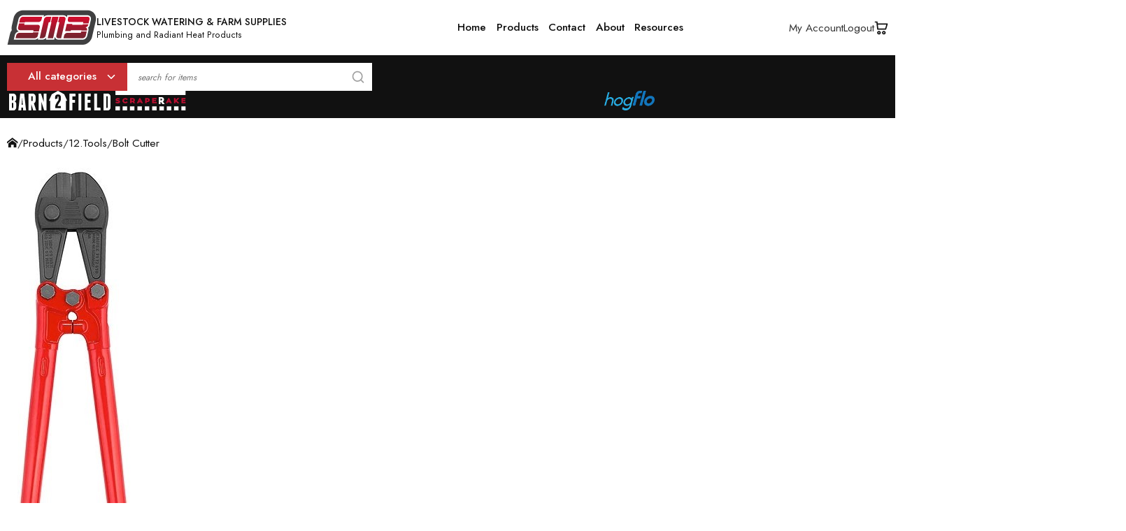

--- FILE ---
content_type: text/html; charset=utf-8
request_url: https://www.smbmfg.com/Bolt-Cutter/folder/349
body_size: 35851
content:


<!DOCTYPE html PUBLIC "-//W3C//DTD XHTML 1.0 Transitional//EN" "http://www.w3.org/TR/xhtml1/DTD/xhtml1-transitional.dtd">
<html lang="en" xmlns="http://www.w3.org/1999/xhtml">
<head id="ctl00_Head1"><meta http-equiv="content-type" content="text/html; charset=UTF-8" /><meta name="twitter:image" content="https://www.smbmfg.com/Bolt-Cutter/image/folder/349?size=300" /><meta name="twitter:description" /><meta name="twitter:title" content="Bolt Cutter" /><meta name="twitter:card" content="summary" /><meta name="twitter:url" content="https://www.smbmfg.com/Bolt-Cutter/folder/349" /><meta property="og:image" content="https://www.smbmfg.com/Bolt-Cutter/image/folder/349?size=300"></meta><meta property="og:description" content=""></meta><meta property="og:title" content="Bolt Cutter"></meta><meta property="og:url" content="https://www.smbmfg.com/Bolt-Cutter/folder/349"></meta><meta name="Keywords" content="Products, 12.Tools, Bolt Cutter" /><meta name="Description" /><meta name="Title" content="Bolt Cutter" /><script type="text/javascript" src="/standard/script/jquery.combined.js?version=639012418846276849"></script><script type="text/javascript" name="Utilities">function getParameterByName(name)
{
    name = name.replace(/[\[]/, "\\\[").replace(/[\]]/, "\\\]");
    var regexS = "[\\?&]" + name + "=([^&#]*)";
    var regex = new RegExp(regexS);
    var results = regex.exec(window.location.href);
    if (results == null)
        return "";

    var value = results[1].replace(/\+/g, " ");
    try
    {
        value = decodeURIComponent(value);
    }
    catch (ex)
    {
        value = decodeURIComponent(escape(value));
    }
    return value;
}</script><script type="text/javascript" src="/standard/script/bootstrap/js/bootstrap.js?version=639012418846276849"></script><title>
	Bolt Cutter
</title><link rel="icon" href="/favicon.ico" type="image/icon-x" /><script type="text/javascript" src="/standard/script/general.js?version=639012418846276849" async="async"></script><script type="text/javascript" src="/standard/script/tooltip.js?version=639012418846276849" async="async"></script><link rel="shortcut icon" href="/favicon.ico" type="image/icon-x" />
    <link rel="stylesheet" href="/store/css/grid.css?version=639012418846276849" />
    <script type="text/javascript" src="/store/script/grid.js?version=639012418846276849"></script>
<meta charset="UTF-8" /><meta name="viewport" content="width=device-width, initial-scale=1.0" />

    <!--[if lt IE 9 ]>    
        <link href="/static/css/masterpageie8.css" rel="stylesheet" />
    <![endif]-->
<script type="text/javascript" src="/standard/script/browser.js?version=639012418846276849" async="async"></script><script type="text/javascript">var stylesheet_491e8f13474b461490903f3e0e4839f5 = document.createElement('link');
stylesheet_491e8f13474b461490903f3e0e4839f5.href = '/standard/script/jquery/jquery-ui.css';
stylesheet_491e8f13474b461490903f3e0e4839f5.rel = 'stylesheet';
stylesheet_491e8f13474b461490903f3e0e4839f5.type = 'text/css';
stylesheet_491e8f13474b461490903f3e0e4839f5.media = 'only x'; // temporarily set media to something inapplicable to ensure it'll fetch without blocking render
$(stylesheet_491e8f13474b461490903f3e0e4839f5).ready(function()
{
    stylesheet_491e8f13474b461490903f3e0e4839f5.media = 'all'; // set the media back when the stylesheet loads
});
document.getElementsByTagName('head')[0].appendChild(stylesheet_491e8f13474b461490903f3e0e4839f5);</script><script type="text/javascript">var stylesheet_f93d1c168da24b24b64c340ad7c6695b = document.createElement('link');
stylesheet_f93d1c168da24b24b64c340ad7c6695b.href = '/standard/script/jquery/theme/jquery-ui.theme.min.css';
stylesheet_f93d1c168da24b24b64c340ad7c6695b.rel = 'stylesheet';
stylesheet_f93d1c168da24b24b64c340ad7c6695b.type = 'text/css';
stylesheet_f93d1c168da24b24b64c340ad7c6695b.media = 'only x'; // temporarily set media to something inapplicable to ensure it'll fetch without blocking render
$(stylesheet_f93d1c168da24b24b64c340ad7c6695b).ready(function()
{
    stylesheet_f93d1c168da24b24b64c340ad7c6695b.media = 'all'; // set the media back when the stylesheet loads
});
document.getElementsByTagName('head')[0].appendChild(stylesheet_f93d1c168da24b24b64c340ad7c6695b);</script><link rel="stylesheet" href="/standard/script/bootstrap/css/bootstrap.min.css?version=639012418846276849" /><script type="text/javascript">var stylesheet_65b278ab71e34ec397b1adb72eabc84c = document.createElement('link');
stylesheet_65b278ab71e34ec397b1adb72eabc84c.href = '/standard/script/jquery/fancybox/jquery.fancybox.css';
stylesheet_65b278ab71e34ec397b1adb72eabc84c.rel = 'stylesheet';
stylesheet_65b278ab71e34ec397b1adb72eabc84c.type = 'text/css';
stylesheet_65b278ab71e34ec397b1adb72eabc84c.media = 'only x'; // temporarily set media to something inapplicable to ensure it'll fetch without blocking render
$(stylesheet_65b278ab71e34ec397b1adb72eabc84c).ready(function()
{
    stylesheet_65b278ab71e34ec397b1adb72eabc84c.media = 'all'; // set the media back when the stylesheet loads
});
document.getElementsByTagName('head')[0].appendChild(stylesheet_65b278ab71e34ec397b1adb72eabc84c);</script><script type="text/javascript">var stylesheet_0cb5b0dd1f0e48848e827366bf364f3c = document.createElement('link');
stylesheet_0cb5b0dd1f0e48848e827366bf364f3c.href = '/standard/css/controls/tooltip.css';
stylesheet_0cb5b0dd1f0e48848e827366bf364f3c.rel = 'stylesheet';
stylesheet_0cb5b0dd1f0e48848e827366bf364f3c.type = 'text/css';
stylesheet_0cb5b0dd1f0e48848e827366bf364f3c.media = 'only x'; // temporarily set media to something inapplicable to ensure it'll fetch without blocking render
$(stylesheet_0cb5b0dd1f0e48848e827366bf364f3c).ready(function()
{
    stylesheet_0cb5b0dd1f0e48848e827366bf364f3c.media = 'all'; // set the media back when the stylesheet loads
});
document.getElementsByTagName('head')[0].appendChild(stylesheet_0cb5b0dd1f0e48848e827366bf364f3c);</script><script type="text/javascript">var stylesheet_c1101516cd694cad9a0646485f22e929 = document.createElement('link');
stylesheet_c1101516cd694cad9a0646485f22e929.href = '/standard/files/icomoon/style.css';
stylesheet_c1101516cd694cad9a0646485f22e929.rel = 'stylesheet';
stylesheet_c1101516cd694cad9a0646485f22e929.type = 'text/css';
stylesheet_c1101516cd694cad9a0646485f22e929.media = 'only x'; // temporarily set media to something inapplicable to ensure it'll fetch without blocking render
$(stylesheet_c1101516cd694cad9a0646485f22e929).ready(function()
{
    stylesheet_c1101516cd694cad9a0646485f22e929.media = 'all'; // set the media back when the stylesheet loads
});
document.getElementsByTagName('head')[0].appendChild(stylesheet_c1101516cd694cad9a0646485f22e929);</script><script type="text/javascript">var stylesheet_f12cdb62436d4cacae26b728ce16fed1 = document.createElement('link');
stylesheet_f12cdb62436d4cacae26b728ce16fed1.href = '/standard/files/font-awesome/css/font-awesome.min.css';
stylesheet_f12cdb62436d4cacae26b728ce16fed1.rel = 'stylesheet';
stylesheet_f12cdb62436d4cacae26b728ce16fed1.type = 'text/css';
stylesheet_f12cdb62436d4cacae26b728ce16fed1.media = 'only x'; // temporarily set media to something inapplicable to ensure it'll fetch without blocking render
$(stylesheet_f12cdb62436d4cacae26b728ce16fed1).ready(function()
{
    stylesheet_f12cdb62436d4cacae26b728ce16fed1.media = 'all'; // set the media back when the stylesheet loads
});
document.getElementsByTagName('head')[0].appendChild(stylesheet_f12cdb62436d4cacae26b728ce16fed1);</script><style type="text/css">h1 {
    color: #000000;
}

.ComplimentaryColor, .ComplimentaryColor a, .ComplimentarySmallLink, .ComplimentarySmall2Link, .ComplimentaryLink, .ComplimentaryBoldLink, .ComplimentaryBoldUnderlineLink {
    color: #000000;
}

    .ContrastColor, .ContrastColor a, .PrimaryBoldUnderlined2Link:hover, .ComplimentaryLink:hover, .ComplimentaryBoldLink:hover, .ContrastLink, .ContrastBoldLink, .ContrastSmallBoldLink, .TemplatePrice {
        color: #000000;
    }

.ComplimentaryBackground {
    background-color: #000000;
}

.ContrastBackgroundHover:hover {
    background-color: #000000;
}

.ContrastBackground {
    background-color: #000000;
}

.ComplimentaryBorder {
    border: 1px solid #000000;
}

.btn:hover:not(:disabled) {
    background: #000000;
    border-color: #000000;
    color: white;
}
</style><link rel="stylesheet" href="/standard/css/web.css?version=639012418846276849" /><link rel="stylesheet" href="/static/css/masterpage.css?version=639012418846276849" /><meta name="format-detection" content="telephone=no" /><link rel="stylesheet" href="/store/css/common.css?version=639012418846276849" /><style type="text/css"></style><link rel="stylesheet" href="/store/css/foldertemplatebase.css?version=639012418846276849" /><script type="text/javascript" src="/store/script/general.js?version=639012418846276849" async="async"></script></head>
<body>
    <form name="aspnetForm" method="post" action="/Bolt-Cutter/folder/349" id="aspnetForm" class="StandardForm LoggedOut">
<div>
<input type="hidden" name="__VIEWSTATE" id="__VIEWSTATE" value="/[base64]" />
</div>

<script type="text/javascript">
//<![CDATA[
var theForm = document.forms['aspnetForm'];
if (!theForm) {
    theForm = document.aspnetForm;
}
function __doPostBack(eventTarget, eventArgument) {
    if (!theForm.onsubmit || (theForm.onsubmit() != false)) {
        theForm.__EVENTTARGET.value = eventTarget;
        theForm.__EVENTARGUMENT.value = eventArgument;
        theForm.submit();
    }
}
//]]>
</script>


<script src="/WebResource.axd?d=MYc1-Mp11SpNazEH-3905bh1EerNoaLeqR1intw6d3CC07su6V5Kn5WUq9gJkHFUKezuu829nEwFFM2zcMJ5Vl6ay3hUtZIJccgb8L7wHzw1&amp;t=638343945340000000" type="text/javascript"></script>

<div>

	<input type="hidden" name="__VIEWSTATEGENERATOR" id="__VIEWSTATEGENERATOR" value="B85EE438" />
	<input type="hidden" name="__SCROLLPOSITIONX" id="__SCROLLPOSITIONX" value="0" />
	<input type="hidden" name="__SCROLLPOSITIONY" id="__SCROLLPOSITIONY" value="0" />
	<input type="hidden" name="__EVENTTARGET" id="__EVENTTARGET" value="" />
	<input type="hidden" name="__EVENTARGUMENT" id="__EVENTARGUMENT" value="" />
	<input type="hidden" name="__EVENTVALIDATION" id="__EVENTVALIDATION" value="/wEdAAl9oyHvBGmBh2p3UBCeP5RkMyeffdKlLjWYfCrdV4wklq2rXTSvexAHHbdkwzKyXqIYcwqBIrlfvX8LzI0D+wPgH2G1crRQF6gs444+y9gfUY1xkXMohiHM2tr08OFWK8XUDnA7pHgCp9XQV7IzwcCUzs8ojSN0u5rgQQPo/5L2kv0s0YrP8BfZ49fbFdHqe8Bf/Cz4XNtcRifr/SU93Fl8Z3V7O58BJ2POu2tTxuA9VQ==" />
</div>
        <div class="ShellMain">
            <DIV class="ShellHeader"><script src="/Static/script/general.js"></script>
    <header class="header">
      <div class="container">
        <div class="header__inner">
          <div class="header__top">
            <div class="header__top-left">
              <a href="/" class="header__logo-wrap"><img src="https://uploads-ssl.webflow.com/63be96fec18c43ba57dfd6e6/63d22f28529053f0093fe549_logo.svg" alt="logo SMBmnf" class="header__logo"></a>
              <div class="header__title-wrap">
                <div class="header__title">LIVESTOCK WATERING &amp; FARM SUPPLIES</div>
                <div class="header__text">Plumbing and Radiant Heat Products</div>
              </div>
            </div>

            <div class="header__nav">
              <nav class="header__links">
                <ul class="menu">
                  <li>
                    <a href="/" class="menu__link">Home</a>
                  </li>
                  <li>
                    <a href="/store" class="menu__link">Products</a>
                  </li>
                  <li><a href="/contactus" class="menu__link">Contact</a></li>
                  <li><a href="about" class="menu__link">About</a></li>
                  <li><a href="resources" class="menu__link">Resources</a></li>
                </ul>
                <div class="header__icons">
                  <div class="header__link">
                    <a id="account" href="/Store/myaccount"> My Account </a>
                  </div>
                  <div id="account-logout" class="header__link header__link--logout">
                    <a href="/store/login?logout=t"> Logout </a>
                  </div>
                  <div class="header__link header__link--cart">
                    <a href="/store/cart" class="header__cart">
                      <img src="https://uploads-ssl.webflow.com/63be96fec18c43ba57dfd6e6/63d22f286bd43e864e41f98f_cart.svg" alt="cart icon">
                      <span class="CartItemCount"></span></a>
                  </div>
                </div>
              </nav>
            </div>
          </div>
        </div>
      </div>
      <!-- mobile -->
      <div class="container mobile">
        <div class="header__inner-mobile">
          <div class="header-mobile__top">
            <div class="header-mobile__top-left">
              <a href="/"><img src="https://uploads-ssl.webflow.com/63be96fec18c43ba57dfd6e6/63d22f28529053f0093fe549_logo.svg" alt="logo SMBmnf" class="header__logo"></a>
              <div class="header-mobile__title-wrap">
                <div class="header__title">LIVESTOCK WATERING &amp; FARM SUPPLIES</div>
                <div class="header__text">Plumbing and Radiant Heat Products</div>
              </div>
            </div>

            <div id="toggle-menu" class="header-mobile__action">
              <div id="menu-title" class="header-mobile__text">Menu</div>
              <div class="hamburger">
                <div id="line1" class="line 1"></div>
                <div id="line2" class="line 2"></div>
                <div id="line3" class="line 3"></div>
              </div>
            </div>
          </div>
          <div id="mobile-menu" class="header-mobile__menu closed">
            <div class="header-mobile__row">
              <ul class="menu mobile">
                <li><a href="/" class="menu__link">Home</a></li>
                <li>
                  <a href="/store" class="menu__link"> Products</a>
                </li>
                <li><a href="/contactus" class="menu__link">Contact</a></li>
                <li><a href="about" class="menu__link">About</a></li>
                 <li><a href="resources" class="menu__link">Resources</a></li>
              </ul>
              <div class="header-mobile__icons">
                <div class="header__link mobile">
                  <a href="/Store/myaccount"> My Account </a>
                </div>
                <div id="account-mobile" class="header__link header__link--logout">
                  <a href="/store/login?logout=t"> Logout </a>
                </div>
                <div class="header__link header__link--cart mobile">
                  <a href="/store/cart">
                    <img src="https://uploads-ssl.webflow.com/63be96fec18c43ba57dfd6e6/63d22f286bd43e864e41f98f_cart.svg" alt="cart icon">
                    <span class="CartItemCount"></span></a>
                </div>
              </div>
            </div>

            <div class="header__partners">
              <img src="https://uploads-ssl.webflow.com/63be96fec18c43ba57dfd6e6/63d25d99521cc12fd48705e3_BarnToField_Logo_SVG.svg" alt="BarnToField" class="header__img">
              <img src="https://uploads-ssl.webflow.com/63be96fec18c43ba57dfd6e6/63d22f28a65a779fb149d960_Scraperake%20Logo%20SVG.svg" alt="Scraperake" class="header__img">
              <img src="https://uploads-ssl.webflow.com/63be96fec18c43ba57dfd6e6/641aaa4ff155086e7dea8935_HogFlo_Logo_Horizontal.png" alt="HogFlo" class="header__img">
              <img src="https://uploads-ssl.webflow.com/63be96fec18c43ba57dfd6e6/63d24d7786e36d9f60b50bfb_logo_hydra.svg" alt="Hydra" class="header__img">
            </div>
          </div>
        </div>
      </div>

      <div class="header__bottom">
        <div class="container">
          <div class="header__bottom-inner">
            <div class="header__info">
              <div id="cats" class="header__btn">All categories</div>
              <div class="categories">
                <a href="/store" class="categories__item accent">All Categories</a>
                <a href="https://www.smbmfg.com/Barn-Supplies/folder/79" class="categories__item"> Barn Supplies </a>
                <a href="https://www.smbmfg.com/Brooms-Shovels-Scrapers-and-Forks/folder/110" class="categories__item">
                  Brooms Shovels Scrapers and Forks
                </a>
                <a href="https://www.smbmfg.com/Dairy-Cow-Supplies/folder/125" class="categories__item">
                  Dairy Cow Supplies
                </a>
                <a href="https://www.smbmfg.com/Fasteners/folder/279" class="categories__item"> Fasteners </a>
                <a href="https://www.smbmfg.com/Feeders-and-Troughs/folder/197" class="categories__item">
                  Feeders and Troughs
                </a>
                <a href="https://www.farmsteadfence.com/" target="_blank" class="categories__item"> Fence Supplies </a>
                <a href="https://www.smbmfg.com/Hardware/folder/135" class="categories__item"> Hardware </a>
                <a href="https://www.smbmfg.com/HogFlo-Watering-Equipment/folder/165" class="categories__item">
                  HogFlo Watering Equipment
                </a>
                <a href="https://www.smbmfg.com/Lamb-and-Calf-Feeding-Supplies/folder/186" class="categories__item">
                  Lamb and Calf Feeding Supplies
                </a>
                <a href="https://www.smbmfg.com/Lighting-and-Heat-Lamps/folder/200" class="categories__item">
                  Lighting and Heat Lamps
                </a>
                <a href="https://www.smbmfg.com/Livestock-ID-and-Sorting/folder/203" class="categories__item">
                  Livestock ID and Sorting
                </a>
                <a href="https://www.smbmfg.com/Livestock-Waterers-and-Floats/folder/223" class="categories__item">
                  Livestock Waterers and Floats
                </a>
                <a href="https://www.smbmfg.com/Pails-Pans-and-Buckets/folder/246" class="categories__item">
                  Pails Pans and Buckets
                </a>
                <a href="https://www.smbmfg.com/Plumbing/folder/252" class="categories__item"> Plumbing </a>
                <a href="https://www.smbmfg.com/Tools/folder/281" class="categories__item"> Tools </a>
                <a href="https://www.smbmfg.com/Wheel-Barrows/folder/256" class="categories__item"> Wheelbarrows </a>
              </div>
              <div class="ShellSearch" style="float: center">
                <div class="SearchControls">
                  <div onkeypress="javascript: return WebForm_FireDefaultButton(event, 'HeaderSearchButton')" class="search-wrapper">
                    <input class="SearchTextBox SearchInput ui-autocomplete-input search__input" id="search" type="text" placeholder="Search for items" value="" autocomplete="off">
                    <span style="font-size: 1em; padding: 0"> </span>
                    <img src="https://uploads-ssl.webflow.com/63be96fec18c43ba57dfd6e6/63d24ea2f3f72a2fd40aa341_search.svg" alt="search icon" class="search__btn SearchButton">
                  </div>
                </div>
              </div>
            </div>
            <div class="header__partners">
              <img src="https://uploads-ssl.webflow.com/63be96fec18c43ba57dfd6e6/63d22f289f67e4523c72f89b_BarnToField_Logo_SVG.svg" alt="BarnToField" class="header__img">
              <img src="https://uploads-ssl.webflow.com/63be96fec18c43ba57dfd6e6/63d22f28a65a779fb149d960_Scraperake%20Logo%20SVG.svg" alt="Scraperake" class="header__img">
              <img src="https://uploads-ssl.webflow.com/63be96fec18c43ba57dfd6e6/641aaa4ff155086e7dea8935_HogFlo_Logo_Horizontal.png" alt="HogFlo" class="header__img">
              <img src="https://uploads-ssl.webflow.com/63be96fec18c43ba57dfd6e6/63d24d7786e36d9f60b50bfb_logo_hydra.svg" alt="Hydra" class="header__img">
            </div>
          </div>
        </div>
      </div>
    </header>
<script>
let toggle = document.querySelector("#toggle-menu"),
  menu = document.querySelector("#mobile-menu"),
  menuTitle = document.querySelector("#menu-title"),
  line1 = document.querySelector("#line1"),
  line2 = document.querySelector("#line2"),
  line3 = document.querySelector("#line3"),
  mobileContainer = document.querySelector(".container.mobile"),
  isOpen = false

toggle.addEventListener("click", () => {
  if (!isOpen) {
    menu.classList.remove("closed")
    menu.classList.add("opened")

    menuTitle.style.opacity = 0
    line1.style.background = "#F2F3F4"
    line3.style.background = "#F2F3F4"
    line2.style.opacity = 0
    mobileContainer.style.background = "#111"

    line1.classList.add("first")
    line3.classList.add("last")

    isOpen = true
  } else {
    menu.classList.remove("opened")
    menu.classList.add("closed")

    menuTitle.style.opacity = 1
    line1.style.background = "#111"
    line3.style.background = "#111"
    line2.style.opacity = 1
    mobileContainer.style.background = "#fff"

    line1.classList.remove("first")
    line3.classList.remove("last")

    isOpen = false
  }
})

//login button
let logedIn = document.getElementsByClassName("LoggedIn"),
  headerLink = document.querySelector("#account-logout"),
  headerLinkMobile = document.querySelector("#account-mobile")

if (logedIn.length > 0) {
  headerLink.style.display = "block"
  headerLinkMobile.style.display = "block"
} else {
  headerLink.style.display = "none"
  headerLinkMobile.style.display = "none"
}

if (window.location.href.indexOf("createaccount?") > -1) {
  return
} else if (window.location.href.indexOf("createaccount") > -1) {
 document.querySelector(".ShellForm").classList.add('create-page')
}



</script></DIV>
            <DIV class="ShellBanner"></DIV>

            <DIV class="ShellMiniCart"></DIV>

            <div class="ShellMainContent">
                <div class="Center">
                    
    <div id="ctl00_Store_content_Store_content" class="ShellStoreMainContent grid1"><DIV class="ShellNavigation"><a href="/" class="ComplimentaryColor"><span class='icon-home'></span> </a><SPAN class="FolderNavigationArrow">/</SPAN><a href="/Products/folder/1" class="PrimaryLink">Products</a><SPAN class="FolderNavigationArrow">/</SPAN><a href="/12Tools/folder/281" class="PrimaryLink">12.Tools</a><SPAN class="FolderNavigationArrow">/</SPAN><SPAN class="PagingItemTitle ComplimentaryColor">Bolt Cutter</SPAN></DIV><DIV class="ShellImages SingleImage"><img src="/Bolt-Cutter/image/folder/349" class="" alt="Bolt Cutter" style="max-width:100%" /></DIV><DIV class="FolderShortDescription"></DIV><DIV class="ShellFolderItems"><DIV class="PagingNavigation"><SPAN class="PagingShowing">Showing 1 - 4 of 4</SPAN></DIV><DIV class="ShellStoreItems"><DIV class="ShellTemplate Item col-lg-3 col-md-4 col-sm-6 col-xs-12 InStock" InventoryId="15-BC18"><article><div itemscope="" itemtype="http://schema.org/Product"><meta itemprop="name" content="18" Knipex Bolt Cutter"/><meta itemprop="productID" content="15-BC18"/><link itemprop="image" href="/18-Knipex-Bolt-Cutter/image/item/15-BC18"/><meta itemprop="url" content="www.smbmfg.com/18-Knipex-Bolt-Cutter/item/15-BC18"/><meta itemprop="availability" content="InStock"/><div itemprop="offers" itemscope="" itemtype="http://schema.org/Offer"><meta itemprop="price" content="138.95"/><meta itemprop="priceCurrency" content="CAD"/></div></div><DIV class="TemplateIcons"></DIV><DIV class="ShellTemplateImage"><a href="/18-Knipex-Bolt-Cutter/item/15-BC18" class="TemplateImage" title="18^ Knipex Bolt Cutter 15-BC18"><img src="/18-Knipex-Bolt-Cutter/image/item/15-BC18?thumbnail=t&size=150" class="" alt="18^ Knipex Bolt Cutter" border="0" /></a></DIV><DIV class="ShellTemplateDetail"><DIV class="ShellDetailInfo"><DIV class="TemplateTitle"><a href="/18-Knipex-Bolt-Cutter/item/15-BC18" class="ComplimentaryLink">18" Knipex Bolt Cutter</a></DIV><DIV class="TemplateDescription"></DIV><DIV class="TemplateManufacturer"></DIV><DIV class="TemplateId">15-BC18</DIV></DIV><DIV class="ShellTemplateLinkAddToCart"><div class="ShellTemplateAddToCart" onkeypress="javascript:return WebForm_FireDefaultButton(event, &#39;ctl00_Store_content_AddToCart15_______BC18&#39;)">
	<DIV class="TemplatePrice">$138.95 / EA</DIV><DIV class="TemplateQuantity"><input name="ctl00$Store_content$ctl35" type="text" value="1" maxlength="5" class="form-control TemplateQuantityTextBox" /></DIV><DIV class="TemplateAddToCart"><input type="submit" name="ctl00$Store_content$AddToCart15_______BC18" value="Add to Cart" id="ctl00_Store_content_AddToCart15_______BC18" class="btn btn-default AddToCartButton 15-BC18" /></DIV>
</div><DIV class="TemplateLink"><a href="/18-Knipex-Bolt-Cutter/item/15-BC18" class="ComplimentaryLink"><span class='icon-info'></span> Details...</a></DIV></DIV></DIV></article></DIV><DIV class="ShellTemplate Item col-lg-3 col-md-4 col-sm-6 col-xs-12 InStock" InventoryId="15-BC24"><article><div itemscope="" itemtype="http://schema.org/Product"><meta itemprop="name" content="24" Knipex Bolt Cutter"/><meta itemprop="productID" content="15-BC24"/><link itemprop="image" href="/24-Knipex-Bolt-Cutter/image/item/15-BC24"/><meta itemprop="url" content="www.smbmfg.com/24-Knipex-Bolt-Cutter/item/15-BC24"/><meta itemprop="availability" content="InStock"/><div itemprop="offers" itemscope="" itemtype="http://schema.org/Offer"><meta itemprop="price" content="165"/><meta itemprop="priceCurrency" content="CAD"/></div></div><DIV class="TemplateIcons"></DIV><DIV class="ShellTemplateImage"><a href="/24-Knipex-Bolt-Cutter/item/15-BC24" class="TemplateImage" title="24^ Knipex Bolt Cutter 15-BC24"><img src="/24-Knipex-Bolt-Cutter/image/item/15-BC24?thumbnail=t&size=150" class="" alt="24^ Knipex Bolt Cutter" border="0" /></a></DIV><DIV class="ShellTemplateDetail"><DIV class="ShellDetailInfo"><DIV class="TemplateTitle"><a href="/24-Knipex-Bolt-Cutter/item/15-BC24" class="ComplimentaryLink">24" Knipex Bolt Cutter</a></DIV><DIV class="TemplateDescription"></DIV><DIV class="TemplateManufacturer"></DIV><DIV class="TemplateId">15-BC24</DIV></DIV><DIV class="ShellTemplateLinkAddToCart"><div class="ShellTemplateAddToCart" onkeypress="javascript:return WebForm_FireDefaultButton(event, &#39;ctl00_Store_content_AddToCart15_______BC24&#39;)">
	<DIV class="TemplatePrice">$165.00 / EA</DIV><DIV class="TemplateQuantity"><input name="ctl00$Store_content$ctl58" type="text" value="1" maxlength="5" class="form-control TemplateQuantityTextBox" /></DIV><DIV class="TemplateAddToCart"><input type="submit" name="ctl00$Store_content$AddToCart15_______BC24" value="Add to Cart" id="ctl00_Store_content_AddToCart15_______BC24" class="btn btn-default AddToCartButton 15-BC24" /></DIV>
</div><DIV class="TemplateLink"><a href="/24-Knipex-Bolt-Cutter/item/15-BC24" class="ComplimentaryLink"><span class='icon-info'></span> Details...</a></DIV></DIV></DIV></article></DIV><DIV class="ShellTemplate Item col-lg-3 col-md-4 col-sm-6 col-xs-12 InStock" InventoryId="15-BC30"><article><div itemscope="" itemtype="http://schema.org/Product"><meta itemprop="name" content="30" Knipex Bolt Cutter"/><meta itemprop="productID" content="15-BC30"/><link itemprop="image" href="/30-Knipex-Bolt-Cutter/image/item/15-BC30"/><meta itemprop="url" content="www.smbmfg.com/30-Knipex-Bolt-Cutter/item/15-BC30"/><meta itemprop="availability" content="InStock"/><div itemprop="offers" itemscope="" itemtype="http://schema.org/Offer"><meta itemprop="price" content="215"/><meta itemprop="priceCurrency" content="CAD"/></div></div><DIV class="TemplateIcons"></DIV><DIV class="ShellTemplateImage"><a href="/30-Knipex-Bolt-Cutter/item/15-BC30" class="TemplateImage" title="30^ Knipex Bolt Cutter 15-BC30"><img src="/30-Knipex-Bolt-Cutter/image/item/15-BC30?thumbnail=t&size=150" class="" alt="30^ Knipex Bolt Cutter" border="0" /></a></DIV><DIV class="ShellTemplateDetail"><DIV class="ShellDetailInfo"><DIV class="TemplateTitle"><a href="/30-Knipex-Bolt-Cutter/item/15-BC30" class="ComplimentaryLink">30" Knipex Bolt Cutter</a></DIV><DIV class="TemplateDescription"></DIV><DIV class="TemplateManufacturer"></DIV><DIV class="TemplateId">15-BC30</DIV></DIV><DIV class="ShellTemplateLinkAddToCart"><div class="ShellTemplateAddToCart" onkeypress="javascript:return WebForm_FireDefaultButton(event, &#39;ctl00_Store_content_AddToCart15_______BC30&#39;)">
	<DIV class="TemplatePrice">$215.00 / EA</DIV><DIV class="TemplateQuantity"><input name="ctl00$Store_content$ctl81" type="text" value="1" maxlength="5" class="form-control TemplateQuantityTextBox" /></DIV><DIV class="TemplateAddToCart"><input type="submit" name="ctl00$Store_content$AddToCart15_______BC30" value="Add to Cart" id="ctl00_Store_content_AddToCart15_______BC30" class="btn btn-default AddToCartButton 15-BC30" /></DIV>
</div><DIV class="TemplateLink"><a href="/30-Knipex-Bolt-Cutter/item/15-BC30" class="ComplimentaryLink"><span class='icon-info'></span> Details...</a></DIV></DIV></DIV></article></DIV><DIV class="ShellTemplate Item col-lg-3 col-md-4 col-sm-6 col-xs-12 InStock" InventoryId="15-BC36"><article><div itemscope="" itemtype="http://schema.org/Product"><meta itemprop="name" content="36" Knipex Bolt Cutter"/><meta itemprop="productID" content="15-BC36"/><link itemprop="image" href="/36-Knipex-Bolt-Cutter/image/item/15-BC36"/><meta itemprop="url" content="www.smbmfg.com/36-Knipex-Bolt-Cutter/item/15-BC36"/><meta itemprop="availability" content="InStock"/><div itemprop="offers" itemscope="" itemtype="http://schema.org/Offer"><meta itemprop="price" content="265"/><meta itemprop="priceCurrency" content="CAD"/></div></div><DIV class="TemplateIcons"></DIV><DIV class="ShellTemplateImage"><a href="/36-Knipex-Bolt-Cutter/item/15-BC36" class="TemplateImage" title="36^ Knipex Bolt Cutter 15-BC36"><img src="/36-Knipex-Bolt-Cutter/image/item/15-BC36?thumbnail=t&size=150" class="" alt="36^ Knipex Bolt Cutter" border="0" /></a></DIV><DIV class="ShellTemplateDetail"><DIV class="ShellDetailInfo"><DIV class="TemplateTitle"><a href="/36-Knipex-Bolt-Cutter/item/15-BC36" class="ComplimentaryLink">36" Knipex Bolt Cutter</a></DIV><DIV class="TemplateDescription"></DIV><DIV class="TemplateManufacturer"></DIV><DIV class="TemplateId">15-BC36</DIV></DIV><DIV class="ShellTemplateLinkAddToCart"><div class="ShellTemplateAddToCart" onkeypress="javascript:return WebForm_FireDefaultButton(event, &#39;ctl00_Store_content_AddToCart15_______BC36&#39;)">
	<DIV class="TemplatePrice">$265.00 / EA</DIV><DIV class="TemplateQuantity"><input name="ctl00$Store_content$ctl104" type="text" value="1" maxlength="5" class="form-control TemplateQuantityTextBox" /></DIV><DIV class="TemplateAddToCart"><input type="submit" name="ctl00$Store_content$AddToCart15_______BC36" value="Add to Cart" id="ctl00_Store_content_AddToCart15_______BC36" class="btn btn-default AddToCartButton 15-BC36" /></DIV>
</div><DIV class="TemplateLink"><a href="/36-Knipex-Bolt-Cutter/item/15-BC36" class="ComplimentaryLink"><span class='icon-info'></span> Details...</a></DIV></DIV></DIV></article></DIV></DIV><DIV class="PagingNavigation"><SPAN class="PagingShowing">Showing 1 - 4 of 4</SPAN></DIV></DIV><DIV class="FolderLongDescription"></DIV></div>

                </div>
            </div>

            <DIV class="ShellFooter"><footer class="footer">
      <div class="container">
        <div class="footer__inner">
          <div class="footer__inner-left">
            <a href="/" class="footer__logo-wrap">
              <img src="https://uploads-ssl.webflow.com/63be96fec18c43ba57dfd6e6/63f32172ca4bd825daf07cdd_logo-white.svg" alt="smb logo" class="footer__logo">
            </a>
            <div class="footer__title-wrap">
              <div class="footer__title">LIVESTOCK WATERING &amp; FARM SUPPLIES</div>
              <div class="footer__text">Plumbing and Radiant Heat Products</div>
            </div>
          </div>

          <div class="footer__columns">
            <div class="footer__column">
              <div class="title white small">Menu</div>
              <div class="footer__list">
                <a href="#" class="footer__link">Home</a>
                <a href="/store" class="footer__link">Products</a>
                <a href="/contactus" class="footer__link">Contact</a>
                <a href="/about" class="footer__link">About Us</a>
              </div>
            </div>
            <div class="footer__column">
              <div class="title white small">Useful links</div>
              <div class="footer__list">
                <a href="/policies" class="footer__link">Policies</a>
                <a href="/createaccount" class="footer__link">Create Account</a>
                <a href="https://www.smbmfg.com/store/login" class="footer__link">Log in</a>
              </div>
            </div>
            <div class="footer__column">
              <div class="title white small">Contact</div>
              <div class="footer__list">
                <a href="tel:+18006633955" class="footer__link">1-800-663-3955</a>
                <a href="https://goo.gl/maps/5X56vST8ehUGuoWR9" target="_blank" class="footer__link">6376 Yatton Side Road<br>
                  Wallenstein, ON<br>
                  N0B 2S0, Canada</a>
              </div>
            </div>
            <div class="footer__column">
              <div class="title white small">Regular Business Hours</div>
              <div class="footer__list">
                <div class="footer__text static">Monday - Friday: 8:00am - 5:00pm</div>
                <div class="footer__text static">Saturday - Sunday: Closed</div>
                <div class="footer__text static">Holidays: Closed</div>
              </div>
            </div>
          </div>
        </div>
      </div>
      <div class="footer__bottom">
        <div class="container">
          <div class="footer__row">
            <div class="footer__text">© 2022 All rights reserved.</div>
            <div class="footer__partners">
              <img src="https://uploads-ssl.webflow.com/63be96fec18c43ba57dfd6e6/63d22f289f67e4523c72f89b_BarnToField_Logo_SVG.svg" alt="BarnToField" class="footer__img">
              <img src="https://uploads-ssl.webflow.com/63be96fec18c43ba57dfd6e6/63d22f28a65a779fb149d960_Scraperake%20Logo%20SVG.svg" alt="Scraperake" class="footer__img">
              <img src="https://uploads-ssl.webflow.com/63be96fec18c43ba57dfd6e6/641aaa4ff155086e7dea8935_HogFlo_Logo_Horizontal.png" alt="HogFlo" class="footer__img">
              <img src="https://uploads-ssl.webflow.com/63be96fec18c43ba57dfd6e6/63d24d7786e36d9f60b50bfb_logo_hydra.svg" alt="Hydra" class="footer__img">
            </div>
          </div>
        </div>
      </div>
    </footer>
<script>
//rename field
let companyName = document.querySelector(".AccountTextField.Last.Name.Company .AccountTextFieldLabel")
if (companyName) {
  companyName.textContent = "Name / Company"
}

</script></DIV>
        </div>
    

<script type="text/javascript">
//<![CDATA[

theForm.oldSubmit = theForm.submit;
theForm.submit = WebForm_SaveScrollPositionSubmit;

theForm.oldOnSubmit = theForm.onsubmit;
theForm.onsubmit = WebForm_SaveScrollPositionOnSubmit;
//]]>
</script>
</form>
</body>
</html>


--- FILE ---
content_type: text/css
request_url: https://www.smbmfg.com/static/css/masterpage.css?version=639012418846276849
body_size: 93617
content:
@import url("https://fonts.googleapis.com/css2?family=Jost:wght@400;500;600&display=swap");
body {
  font-family: "Jost", sans-serif !important;
  font-size: 1.2vw;
}
@media only screen and (max-width: 1100px) {
  body {
    font-size: 16px;
  }
}
@media only screen and (min-width: 1700px) {
  body {
    font-size: 1vw;
  }
}

*,
*::before,
*::after {
  box-sizing: border-box;
}

ul[class],
ol[class] {
  padding: 0;
}

body,
h1,
h2,
h3,
h4,
h5,
h6,
p,
ul[class],
ol[class],
li,
figure,
figcaption,
blockquote,
dl,
dd {
  margin: 0;
}

ul[class],
ol[class] {
  list-style: none;
}

a:not([class]) {
  text-decoration-skip-ink: auto;
}

a {
  text-decoration: none;
  color: inherit;
  transition: 0.3s ease-in-out !important;
}

button {
  transition: 0.3s ease-in-out !important;
}

img {
  max-width: 100%;
  display: block;
}

button,
textarea,
select {
  font: inherit;
  border: none;
  outline: none;
  margin: 0;
  padding: 0;
  transition: 0.3s ease-in-out !important;
}

.fa {
  font: normal normal normal 14px/1 FontAwesome !important;
}

/*DO NOT REMOVE*/
.ShellMainContent .Center {
  min-height: 60vh;
  margin: 0 auto;
  background-color: #fff;
  display: inline-block;
  width: 100%;
}

.ShellStoreMainContent {
  padding: 0 1rem;
  max-width: 1300px;
  margin: 0 auto;
  width: 100%;
}
@media only screen and (min-width: 1700px) {
  .ShellStoreMainContent {
    max-width: 80%;
  }
}

.ShellFolderItems {
  padding: 0 1rem;
  max-width: 1300px;
  margin: 0 auto;
  width: 100%;
}
@media only screen and (min-width: 1700px) {
  .ShellFolderItems {
    max-width: 100%;
  }
}

.section {
  padding: 12vh 0;
}
@media only screen and (max-width: 1100px) {
  .section {
    padding: 8vh 0;
  }
}
@media only screen and (max-width: 768px) {
  .section {
    padding: 6vh 0;
  }
}
.section.bg {
  background: url(https://uploads-ssl.webflow.com/63be96fec18c43ba57dfd6e6/63d22f28a612d0daed0e562c_about.jpg) 50%
    no-repeat;
  background-size: cover;
}
.section.about {
  background: url(https://uploads-ssl.webflow.com/63be96fec18c43ba57dfd6e6/63d22f2809e8c7fbe2246bbd_banner-about.jpg)
    50% no-repeat;
  background-size: cover;
}
.section.bottom-0 {
  padding: 12vh 0 0;
}
@media only screen and (max-width: 1100px) {
  .section.bottom-0 {
    padding: 8vh 0 0;
  }
}
@media only screen and (max-width: 768px) {
  .section.bottom-0 {
    padding: 6vh 0 0;
  }
}

.container {
  width: 100%;
  max-width: 1300px;
  padding: 0 1rem;
  margin: 0 auto;
}
@media only screen and (max-width: 500px) {
  .container {
    padding: 0 0.75rem;
  }
}
@media only screen and (min-width: 1700px) {
  .container {
    max-width: 80%;
  }
}
.container.mobile {
  display: none;
  transition: 0.2s ease-in-out 0.2s;
}
@media only screen and (max-width: 1100px) {
  .container.mobile {
    display: block;
  }
}


.button {
  display: inline-block;
  padding: 1.5vh 4vh;
  background-color: #c83035;
  font-size: 1em;
  color: #fff;
  font-weight: 500;
  line-height: 1;
  text-align: center;
  border: 1px solid #c83035;
  transition: 0.3s ease-in-out;
}
.button:hover,
.button:active {
  background-color: #962327;
  border-color: #962327;
  text-decoration: none !important;
  color: #fff !important;
}
.button:focus-visible {
  outline: none;
}
.button.large {
  padding: 2.5vh 6.5vh;
}
@media only screen and (max-width: 1100px) {
  .button.large {
    padding: 2vh 5vh;
  }
}
@media only screen and (max-width: 500px) {
  .button.large {
    padding: 1.5vh 2.5vh;
  }
}
@media only screen and (min-width: 1700px) {
  .button {
    font-size: 1.2em;
  }
}

.button-white {
  display: inline-block;
  padding: 1.5vh 4vh;
  background-color: #fff;
  font-size: 1em;
  color: #111;
  font-weight: 500;
  line-height: 1;
  border: 1px solid #111;
}
.button-white:hover,
.button-white:active {
  background-color: #f2f3f4;
  text-decoration: none !important;
  color: #111 !important;
}
.button-white:focus-visible {
  outline: none;
}

.title {
  font-size: 2.7em;
  color: #111;
  font-weight: 600;
  line-height: 1.2;
}
@media only screen and (max-width: 1100px) {
  .title {
    font-size: 1.8em;
  }
}
.title.medium {
  font-size: 2em;
}
@media only screen and (max-width: 1100px) {
  .title.medium {
    font-size: 1.5em;
  }
}
.title.small {
  font-size: 1.25em;
}
@media only screen and (max-width: 1100px) {
  .title.small {
    font-size: 1em;
  }
}
.title.red {
  color: #c83035;
}
.title.white {
  color: #fff;
}

.categories {
  overflow: hidden;
  visibility: hidden;
  position: absolute;
  opacity: 0;
  top: 5.5vh;
  left: 0;
  z-index: -1;
  display: flex;
  flex-direction: column;
  gap: 0.75vh;
  padding: 2vh;
  background-color: #fff;
  box-shadow: 0px 0px 6px rgba(118, 118, 118, 0.3);
  transition: 0.4s;
}
.categories__item {
  padding: 0.5vh;
  font-size: 1em;
  color: #111;
  font-weight: 500;
  line-height: 1;
}
.categories__item.accent {
  color: #c83035;
}
.categories__item:hover,
.categories__item:active {
  text-decoration: none !important;
  color: #962327;
}
@media only screen and (max-width: 500px) {
  .categories__item {
    padding: 0.5vh 0;
  }
}
@media only screen and (min-width: 1700px) {
  .categories__item {
    font-size: 1.2em;
  }
}
.categories:hover {
  z-index: 10;
  overflow: initial;
  visibility: visible;
  opacity: 1;
}

.header {
  position: relative;
}
@media only screen and (max-width: 1100px) {
  .header__inner {
    display: none;
  }
}
.header__top {
  display: grid;
  grid-template-columns: 1fr 1fr;
  align-items: center;
  gap: 2vh;
  padding: 2vh 0;
  background-color: #fff;
}
.header__top-left {
  display: flex;
  align-items: center;
  gap: 2vh;
}
.header__title {
  font-size: 0.9em;
  color: #111;
  font-weight: 500;
  line-height: 1.2;
}
@media only screen and (max-width: 1100px) {
  .header__title {
    font-size: 0.8em;
  }
}
@media only screen and (max-width: 500px) {
  .header__title {
    display: none;
  }
}
.header__text {
  margin-top: 5px;
  font-size: 0.8em;
  color: #111;
  font-weight: 400;
  line-height: 1;
}
@media only screen and (max-width: 1100px) {
  .header__text {
    font-size: 0.7em;
  }
}
@media only screen and (max-width: 500px) {
  .header__text {
    display: none;
  }
}
.header__bottom {
  padding: 1.5vh 0;
  background-color: #111;
}
.header__bottom-inner {
  display: flex;
  justify-content: space-between;
  align-items: center;
  flex-wrap: wrap;
  gap: 2vh;
}
@media only screen and (max-width: 1100px) {
  .header__bottom {
    height: 0;
    overflow: hidden;
  }
}
.header__logo {
  height: 100%;
  width: 100%;
  object-fit: contain;
}
@media only screen and (max-width: 1100px) {
  .header__logo {
    width: auto;
    height: 4vh;
  }
}
.header__logo-wrap {
  width: 10vw;
}
@media only screen and (max-width: 1100px) {
  .header__logo-wrap {
    width: auto;
  }
}
.header__links {
  display: flex;
  justify-content: space-between;
  align-items: center;
  gap: 2vh;
}
.header__icons {
  display: flex;
  justify-content: space-between;
  align-items: center;
  gap: 2vh;
}
.header__info {
  position: relative;
  display: flex;
}
@media only screen and (max-width: 1100px) {
  .header__info {
    position: static;
  }
}
.header__btn {
  display: inline-block;
  padding: 1.5vh 6vh 1.5vh 4vh;
  font-size: 1em;
  color: #fff;
  font-weight: 500;
  line-height: 1;
  border: 1px solid #c83035;
  background: url(https://uploads-ssl.webflow.com/63be96fec18c43ba57dfd6e6/63d244518cc85207792bdc09_arrow%20down.svg),
    #c83035;
  background-repeat: no-repeat;
  background-position: 90% 50%;
}
.header__btn:hover,
.header__btn:active {
  background-color: #962327;
  border-color: #962327;
  text-decoration: none !important;
  color: #fff !important;
}
.header__btn:focus-visible {
  outline: none;
}
@media only screen and (min-width: 1700px) {
  .header__btn {
    background-size: 24px;
  }
}
.header__partners {
  display: flex;
  align-items: center;
  gap: 4vh;
  margin-left: auto;
}
@media only screen and (max-width: 1100px) {
  .header__partners {
    align-items: flex-start;
    width: max-content;
  }
}
@media only screen and (max-width: 768px) {
  .header__partners {
    display: grid;
    grid-template-columns: 1fr 1fr;
    margin: 0 auto;
    gap: 5vh;
  }
}
@media only screen and (max-width: 500px) {
  .header__partners {
    gap: 3vh;
  }
}
.header__img {
  height: 4vh;
  width: 100%;
  object-fit: contain;
}
.header__cart {
  position: relative;
}
.header__link img {
  height: 1.3em;
  width: auto;
  object-fit: contain;
}

#cats:hover ~ .categories {
  z-index: 10;
  overflow: initial;
  visibility: visible;
  opacity: 1;
}

.header-mobile__top {
  display: flex;
  justify-content: space-between;
  align-items: center;
  gap: 2vh;
  padding: 2vh 0;
  height: 60px;
}
.header-mobile__top-left {
  display: flex;
  align-items: center;
  gap: 1vh;
}

.header-mobile__action {
  display: flex;
  align-items: center;
  gap: 1vh;
  cursor: pointer;
}

.header-mobile__row {
  display: flex;
  align-items: center;
  justify-content: space-between;
  gap: 1vh;
  padding-bottom: 2vh;
  border-bottom: 1px solid #a0a0a0;
}
@media only screen and (max-width: 768px) {
  .header-mobile__row {
    align-items: flex-start;
  }
}

.header-mobile__menu {
  position: absolute;
  top: 60px;
  left: 0;
  right: 0;
  display: flex;
  flex-direction: column;
  gap: 4vh;
  padding: 24px 24px 40px;
  background-color: #fff;
  border-bottom: 2px solid #f2f2f2;
  overflow: hidden;
  transition: 0.4s ease-in-out;
}
.header-mobile__menu.closed {
  opacity: 0;
  transform: translateY(-350%);
  transition: 0.6s ease-in-out;
}
.header-mobile__menu.opened {
  opacity: 1;
  transform: translateY(0);
  transition: 0.6s ease-in-out;
  z-index: 2;
}

.header-mobile__icons {
  display: flex;
  align-items: center;
  gap: 2vh;
}

.header__link .CartItemCount {
  position: absolute;
  left: 50%;
  top: 0;
  transform: translate(-50%, -100%);
  display: grid;
  place-items: center;
  font-size: 0.75em;
  color: #962327 !important;
  font-weight: 400;
  line-height: 1;
}

.menu {
  display: flex;
  align-items: center;
  gap: 10px;
}
.menu__link {
  padding: 1vh;
  font-size: 1em;
  color: #111;
  font-weight: 500;
  line-height: 1.1;
}
.menu__link:hover,
.menu__link:active {
  text-decoration: none !important;
  color: #962327;
}
@media only screen and (max-width: 500px) {
  .menu__link {
    padding: 14px 0;
  }
}
@media only screen and (min-width: 1700px) {
  .menu__link {
    font-size: 1.2em;
  }
}
@media only screen and (max-width: 768px) {
  .menu.mobile {
    align-items: flex-start;
    flex-direction: column;
  }
}
@media only screen and (max-width: 500px) {
  .menu.mobile {
    gap: 20px;
  }
}

.search-wrapper {
  display: flex;
}
@media only screen and (max-width: 1100px) {
  .search-wrapper {
    background-color: #f2f3f4;
    border: none !important;
  }
}

.search__btn.SearchButton {
  transform: translateX(calc(-100% - 10px));
  cursor: pointer;
}
@media only screen and (max-width: 1100px) {
  .search__btn.SearchButton {
    position: absolute;
    right: 0;
    top: 50%;
    transform: translate(-50%, -50%);
  }
}
@media only screen and (min-width: 1700px) {
  .search__btn.SearchButton {
    width: 1vw;
  }
}

.search__input {
  display: inline-block;
  width: 350px;
  padding: 1.5vh 6vh 1.5vh 2vh;
  font-size: 1em;
  color: #111;
  font-weight: 500;
  line-height: 1;
  border: 1px solid #fff;
  font-size: 0.9em;
  color: #111;
  font-weight: 400;
  line-height: 1.2;
  transition: 0.3s ease-in-out;
}
.search__input::placeholder {
  font-size: 0.9em;
  color: #767676;
  font-weight: 400;
  line-height: 1.2;
}
.search__input:focus,
.search__input:focus-visible {
  outline: none;
}
@media only screen and (max-width: 1100px) {
  .search__input {
    width: 100%;
    background-color: #f2f3f4;
  }
}
@media only screen and (min-width: 1700px) {
  .search__input {
    padding: 1.5vh 2vh;
    width: 20vw;
  }
}

@media only screen and (max-width: 1100px) {
  .ShellSearch {
    background-color: #fff;
    position: absolute;
    top: 60px;
    left: 0;
    width: 100%;
  }
}

.hamburger {
  display: flex;
  flex-direction: column;
  gap: 3px;
  padding: 0 6px;
}

.line {
  width: 20px;
  height: 3px;
  border-radius: 6px;
  background-color: #111;
  transition: 0.4s ease-in-out;
}
.line.first {
  transform: rotate(-45deg) translate(-5.5px, 3px);
  opacity: 0.24;
}
.line.last {
  transform: rotate(45deg) translate(-5.5px, -3px);
  opacity: 0.24;
}

.footer {
  background-color: #111;
}
.footer__inner {
  display: grid;
  grid-template-columns: 1fr 2.3fr;
  gap: 2vh;
  align-items: start;
  padding: 7vh 0;
}
.footer__inner-left {
  display: flex;
  flex-direction: column;
  gap: 2vh;
}
@media only screen and (max-width: 768px) {
  .footer__inner-left {
    flex-direction: row;
    align-items: center;
    justify-content: center;
    margin-bottom: 2vh;
  }
}
@media only screen and (max-width: 1100px) {
  .footer__inner {
    grid-template-columns: 1fr 2fr;
  }
}
@media only screen and (max-width: 768px) {
  .footer__inner {
    grid-template-columns: 1fr;
    gap: 3vh;
  }
}
.footer__title {
  margin-top: 1vh;
  font-size: 0.9em;
  color: #fff;
  font-weight: 500;
  line-height: 1.2;
}
.footer__title-wrap {
  display: flex;
  flex-direction: column;
  gap: 0.5vh;
}
@media only screen and (max-width: 500px) {
  .footer__title {
    display: none;
  }
}
.footer__text {
  font-size: 0.8em;
  color: #fff;
  font-weight: 400;
  line-height: 1.2;
}
@media only screen and (max-width: 1100px) {
  .footer__text {
    font-size: 0.7em;
  }
}
@media only screen and (max-width: 500px) {
  .footer__text {
    display: none;
  }
  .footer__text.static {
    display: block;
  }
}
.footer__row {
  display: flex;
  justify-content: space-between;
  align-items: center;
  gap: 3vh;
}
@media only screen and (max-width: 768px) {
  .footer__row {
    flex-direction: column;
  }
}
.footer__columns {
  display: grid;
  grid-template-columns: 1fr 1.5fr 1.5fr 2fr;
  gap: 1vh;
  align-items: start;
}
@media only screen and (max-width: 1100px) {
  .footer__columns {
    grid-template-columns: repeat(2, 1fr);
    gap: 3vh;
  }
}
.footer__column {
  display: flex;
  flex-direction: column;
  align-items: flex-start;
  gap: 3vh;
}
@media only screen and (max-width: 500px) {
  .footer__column {
    width: 100%;
  }
}
.footer__list {
  display: flex;
  flex-direction: column;
  align-items: flex-start;
  gap: 1vh;
  width: 100%;
}
.footer__link {
  padding: 0.5vh 1vh 0.5vh 0;
  font-size: 0.9em;
  color: #a0a0a0;
  font-weight: 400;
  line-height: 1.4;
}
.footer__link:hover,
.footer__link:active {
  color: #fff !important;
  text-decoration: none;
}
.footer__text {
  font-size: 0.9em;
  color: #a0a0a0 !important;
  font-weight: 400;
  line-height: 1.4;
}
.footer__bottom {
  padding: 4vh 0;
  background-color: #111;
  border-top: 1px solid rgba(255, 255, 255, 0.12);
}
.footer__logo {
  width: 100%;
  height: 100%;
  object-fit: contain;
}
.footer__logo-wrap {
  width: 140px;
}
@media only screen and (max-width: 1100px) {
  .footer__logo-wrap {
    width: 200px;
  }
}
@media only screen and (max-width: 500px) {
  .footer__logo-wrap {
    margin: 0 auto;
  }
}
@media only screen and (min-width: 1700px) {
  .footer__logo-wrap {
    width: 12vw;
  }
}
.footer__partners {
  display: flex;
  align-items: center;
  gap: 3vh;
}
@media only screen and (max-width: 768px) {
  .footer__partners {
    flex-wrap: wrap;
  }
}
.footer__img {
  height: 3vh;
  width: auto;
  object-fit: contain;
}
@media only screen and (max-width: 768px) {
  .footer__img {
    height: 2.5vh;
  }
}

.hero {
  height: 72vh;
  padding-bottom: 2vh;
  background: rgba(17, 17, 17, 0.1);
}
@media only screen and (max-width: 1100px) {
  .hero {
    height: 37vh;
    margin-top: 2vh;
  }
}
@media only screen and (max-width: 500px) {
  .hero {
    height: 32vh;
    margin-top: 2vh;
  }
}
@media only screen and (max-width: 350px) {
  .hero {
    height: 37vh;
  }
}
.hero__inner {
  display: flex;
  align-items: flex-end;
  justify-content: flex-end;
  gap: 3vh;
  height: 70vh;
}
@media only screen and (max-width: 1100px) {
  .hero__inner {
    height: 35vh;
  }
}
@media only screen and (max-width: 500px) {
  .hero__inner {
    height: 30vh;
    gap: 1.5vh;
  }
}
@media only screen and (max-width: 350px) {
  .hero__inner {
    height: 35vh;
  }
}
.hero__inner.about {
  height: 40vh;
}

.swiper {
  height: 100%;
  width: 100%;
}
.swiper .swiper-slide {
  background-size: contain !important;
  background-position: 50% !important;
  background-repeat: no-repeat !important;
  height: 95% !important;
}
@media only screen and (max-width: 1100px) {
  .swiper .swiper-slide {
    object-fit: contain !important;
  }
}
.swiper .slide-1 {
  background: url("https://uploads-ssl.webflow.com/63be96fec18c43ba57dfd6e6/654e4174c352b42eeb931bb2_Banner%201%20(2).png");
}
.swiper .slide-2 {
  background: url("https://uploads-ssl.webflow.com/63be96fec18c43ba57dfd6e6/654e417595959722af9ae0be_Banner%202%20(2).png");
}
.swiper .slide-3 {
  background: url("https://uploads-ssl.webflow.com/63be96fec18c43ba57dfd6e6/654e417537412f742798a438_Banner%203%20(2).png");
}
.swiper .slide-4 {
  background: url("https://uploads-ssl.webflow.com/63be96fec18c43ba57dfd6e6/654e417533f0994f5249ad34_Banner%204%20(2).png");
}
.swiper .slide-5 {
  background: url("https://uploads-ssl.webflow.com/63be96fec18c43ba57dfd6e6/654e417495959722af9ae08f_Banner%205%20(2).png");
}
.swiper .swiper-button-next,
.swiper .swiper-button-prev {
  width: 4vh;
  height: 4vh;
  background: #f2f3f4;
  border-radius: 50%;
  padding: 1vh;
}
@media only screen and (max-width: 1100px) {
  .swiper .swiper-button-next,
  .swiper .swiper-button-prev {
    width: 3vh;
    height: 3vh;
  }
}
.swiper .swiper-button-next::after,
.swiper .swiper-button-prev::after {
  font-size: 1em !important;
  color: #111;
}
@media only screen and (max-width: 500px) {
  .swiper .swiper-button-next::after,
  .swiper .swiper-button-prev::after {
    font-size: 0.75em !important;
  }
}
.swiper .swiper-button-next {
  right: 2%;
}
.swiper .swiper-button-prev {
  left: 2%;
}


.row-center {
  text-align: center;
}

.centered {
  display: flex;
  flex-direction: column;
  align-items: center;
  gap: 3vh;
  padding-top: 3vh;
}

.policy {
  display: flex;
  flex-direction: column;
  gap: 1vh;
  margin: 4vh auto;
  max-width: 70%;
}
@media only screen and (max-width: 1100px) {
  .policy {
    max-width: 90%;
  }
}
@media only screen and (max-width: 768px) {
  .policy {
    max-width: 96%;
  }
}
.policy .text {
  margin-bottom: 2vh;
}
@media only screen and (max-width: 1100px) {
  .policy .text {
    font-size: 1em;
  }
}
.policy .row-center {
  margin-bottom: 6vh;
}
.policy .space {
  padding-bottom: 1.5vh;
}

.block {
  display: grid;
  grid-template-columns: 1fr 1.5fr;
  align-items: center;
  gap: 1.5vh;
  height: 20vh;
  padding: 2vh 5vh 2vh 2vh;
  background: url(https://uploads-ssl.webflow.com/63be96fec18c43ba57dfd6e6/63d2760a6977d104360bc35e_bg.jpg) 50%
    no-repeat;
  background-size: cover;
  transition: 0.3s ease-in-out;
}
@media only screen and (max-width: 1100px) {
  .block {
    display: grid;
    grid-template-columns: 1fr 1.2fr;
    gap: 1vh;
    height: 15vh;
    padding: 1.5vh;
  }
}
@media only screen and (max-width: 768px) {
  .block {
    height: 20vh;
    grid-template-columns: 1fr 1fr;
    gap: 2vh;
  }
}
.block__icon {
  height: 14vh;
  width: 100%;
  object-fit: contain;
}
@media only screen and (max-width: 1100px) {
  .block__icon {
    height: 10vh;
  }
}
@media only screen and (max-width: 768px) {
  .block__icon {
    height: 14vh;
  }
}
.block__icon-wrapper {
  display: grid;
  place-items: center;
  width: 16vh;
  height: 16vh;
  padding: 1vh;
  background: #fff;
  border-radius: 0.5vh;
}
@media only screen and (max-width: 1100px) {
  .block__icon-wrapper {
    height: 12vh;
    width: 100%;
  }
}
@media only screen and (max-width: 768px) {
  .block__icon-wrapper {
    height: 17vh;
  }
}
.block__title {
  font-size: 1.2em;
  color: #111;
  font-weight: 600;
  line-height: 1;
}
.block:hover,
.block:active {
  text-decoration: none;
  box-shadow: 0px 0px 10px rgba(118, 118, 118, 0.3);
}

.pad {
  display: flex;
  flex-direction: column;
  gap: 4vh;
  width: 55%;
  padding: 6vh 5vh;
  background-color: rgba(255, 255, 255, 0.55);
  border-radius: 0.5vh;
}
@media only screen and (max-width: 1100px) {
  .pad {
    width: 75%;
  }
}
@media only screen and (max-width: 768px) {
  .pad {
    width: 100%;
  }
}

.grid-5 {
  display: grid;
  grid-template-columns: repeat(5, 1fr);
  gap: 3vh;
  margin: 5vh 0 12vh;
}
@media only screen and (max-width: 1100px) {
  .grid-5 {
    grid-template-columns: repeat(3, 1fr);
    margin: 5vh 0;
    gap: 2vh;
  }
}
@media only screen and (max-width: 768px) {
  .grid-5 {
    grid-template-columns: repeat(2, 1fr);
  }
}
@media only screen and (max-width: 500px) {
  .grid-5 {
    grid-template-columns: 1fr;
  }
}

.grid-4 {
  display: grid;
  grid-template-columns: repeat(4, 1fr);
  gap: 3vh;
  margin: 5em 0;
}
@media only screen and (max-width: 1100px) {
  .grid-4.centered {
    grid-template-columns: repeat(2, 1fr);
    gap: 10vh 3vh;
    margin: 0 0;
  }
}
@media only screen and (max-width: 1100px) {
  .grid-4 {
    grid-template-columns: repeat(3, 1fr);
    gap: 2vh;
  }
}
@media only screen and (max-width: 768px) {
  .grid-4 {
    grid-template-columns: repeat(2, 1fr);
  }
}
@media only screen and (max-width: 500px) {
  .grid-4 {
    grid-template-columns: 1fr;
  }
}

.grid-3 {
  display: grid;
  grid-template-columns: repeat(3, 1fr);
  gap: 3vh;
  margin: 5em 0;
}
@media only screen and (max-width: 1100px) {
  .grid-3 {
    grid-template-columns: repeat(2, 1fr);
    gap: 2vh;
  }
}
@media only screen and (max-width: 768px) {
  .grid-3 {
    grid-template-columns: 1fr;
    gap: 2vh;
  }
}
@media screen and (max-width: 1200px) {
  .grid-3.small {
    grid-template-columns: repeat(2, 1fr);
    gap: 2vh;
  }
}
@media only screen and (max-width: 768px) {
  .grid-3.small {
    grid-template-columns: repeat(2, 1fr);
  }
}
@media only screen and (max-width: 500px) {
  .grid-3.small {
    grid-template-columns: 1fr;
  }
}

.grid-2 {
  display: grid;
  grid-template-columns: repeat(2, 1fr);
  gap: 3vh;
}
@media only screen and (max-width: 768px) {
  .grid-2 {
    grid-template-columns: 1fr;
  }
}

.link {
  font-size: 1.5em;
  color: #c83035;
  font-weight: 700;
  line-height: 1.2;
  text-decoration: underline;
}
.link:hover,
.link:active {
  color: #962327;
}
.link.inner {
  font-size: 100%;
  line-height: 1.4;
}

.text {
  font-size: 1.2em;
  color: #111;
  font-weight: 400;
  line-height: 1.4;
}
.text.small {
  font-size: 0.9em;
}

/*about page*/
.about__grid {
  display: grid;
  grid-template-columns: 1.3fr 1fr;
  gap: 5vh;
  justify-items: stretch;
}
.about__grid-reverse {
  grid-template-columns: 1fr 1.3fr;
}
@media only screen and (max-width: 768px) {
  .about__grid {
    grid-template-columns: 1fr;
  }
}

.about__info {
  display: flex;
  flex-direction: column;
  gap: 3vh;
}

.about__img {
  height: 60vh;
  width: auto;
  object-fit: contain;
}
@media only screen and (max-width: 768px) {
  .about__img {
    height: 40vh;
    width: 75%;
  }
  .about__img:last-child {
    margin-left: auto;
  }
}
@media only screen and (max-width: 500px) {
  .about__img {
    width: 100%;
  }
}

/*contact page*/
.ShellForm {
  position: relative;
  padding-bottom: 25vh;
}
@media only screen and (max-width: 1100px) {
  .ShellForm {
    display: flex;
    flex-direction: column;
  }
}

.ShellForm > div {
  display: grid;
  grid-template-columns: 1fr 1fr;
  gap: 3vh;
  width: 100%;
  max-width: 1300px;
  padding: 0 1rem;
  margin: 6vh auto;
}
@media only screen and (max-width: 1100px) {
  .ShellForm > div {
    display: flex;
    flex-direction: column-reverse;
  }
}
@media only screen and (max-width: 500px) {
  .ShellForm > div {
    padding: 0 0.5rem;
  }
}
@media only screen and (min-width: 1700px) {
  .ShellForm > div {
    max-width: 80%;
  }
}

.SubmitForm {
  position: absolute;
  bottom: 5vh;
  right: 50%;
  display: flex !important;
  flex-direction: column;
  width: auto !important;
  margin: 0 !important;
  padding: 0 1rem !important;
}
.SubmitForm label {
  padding: 0 1vh;
  font-size: 0.8em;
}
.SubmitForm .captchaText {
  border: 0;
  border: 1px solid #a0a0a0;
}
.SubmitForm .captchaText:focus-visible {
  outline: none !important;
  border-color: #767676;
}
@media only screen and (max-width: 1100px) {
  .SubmitForm {
    transform: translateX(50%);
  }
}
@media only screen and (max-width: 500px) {
  .SubmitForm {
    width: 100% !important;
    padding: 0 1.5rem !important;
  }
}

.SubmitForm input[type="submit"] {
  display: inline-block;
  padding: 1.25vh 2.5vh !important;
  font-size: 1.1em !important;
  color: #fff !important;
  font-weight: 400;
  line-height: 1;
  border-radius: 4px;
  background-color: #c83035 !important;
  border: 1px solid #c83035 !important;
  transition: 0.3s ease-in-out;
}
@media only screen and (max-width: 1100px) {
  .SubmitForm input[type="submit"] {
    font-size: 0.9em;
  }
}
@media only screen and (max-width: 500px) {
  .SubmitForm input[type="submit"] {
    font-size: 0.8em;
  }
}
@media only screen and (min-width: 1700px) {
  .SubmitForm input[type="submit"] {
    padding: 1vh 2.5vh !important;
    font-size: 0.8em !important;
  }
}
.SubmitForm input[type="submit"]:hover,
.SubmitForm input[type="submit"]:active {
  color: #fff !important;
  background-color: #962327 !important;
  text-decoration: none !important;
  outline: none !important;
}

.ShellForm.create-page > div {
  grid-template-columns: 1fr;
}

.ShellForm.create-page .SubmitForm {
  right: auto;
  left: 50%;
  bottom: 3vh;
  transform: translateX(-50%);
}
@media only screen and (max-width: 1100px) {
  .ShellForm.create-page .SubmitForm {
    transform: translateX(-50%);
    flex-direction: column;
  }
}

.form {
  display: flex;
  flex-direction: column;
  gap: 1vh;
}
@media only screen and (max-width: 1100px) {
  .form {
    width: 70%;
    margin: 0 auto;
  }
  .form--large {
    width: 90%;
  }
}
@media only screen and (max-width: 768px) {
  .form--large {
    width: 100%;
  }
}
@media only screen and (max-width: 500px) {
  .form {
    width: 100%;
  }
}
.form__heading {
  display: flex;
  flex-direction: column;
  gap: 1vh;
  margin-bottom: 3vh;
}
@media only screen and (max-width: 1100px) {
  .form__heading {
    align-items: center;
  }
}
.form__grid {
  display: grid;
  grid-template-columns: 1fr 1fr;
  gap: 3vh;
}
@media only screen and (max-width: 1100px) {
  .form__grid {
    gap: 2vh;
  }
}
@media only screen and (max-width: 500px) {
  .form__grid {
    grid-template-columns: 1fr;
  }
}
.form__grid-3 {
  display: grid;
  grid-template-columns: 1fr 1fr 1fr;
  gap: 3vh;
}
@media only screen and (max-width: 1100px) {
  .form__grid-3 {
    gap: 2vh;
  }
}
@media only screen and (max-width: 500px) {
  .form__grid-3 {
    grid-template-columns: 1fr;
  }
}
.form__block {
  display: flex;
  flex-direction: column;
  gap: 1vh;
}
.form__input {
  border-color: transparent;
  border: 1px solid #a0a0a0;
  padding: 1vh !important;
  margin-bottom: 2vh;
  font-size: 1em !important;
  color: #111;
  font-weight: 400;
  line-height: 1;
  transition: 0.3s ease-in-out;
}
.form__input.textarea {
  min-height: 15vh;
}
.form__input::placeholder {
  font-size: 0.8em !important;
  color: #767676;
  font-weight: 400;
  line-height: 1;
  font-style: normal !important;
}
.form__input::placeholder::first-letter {
  text-transform: uppercase;
}
.form__input:focus-visible {
  outline: none !important;
  border: 1px solid rgba(17, 17, 17, 0.9);
}
.form__label {
  font-size: 0.8em;
  color: #111;
  font-weight: 500;
  line-height: 1;
}
.form__label span {
  color: #c83035;
}
.form__subtitle {
  font-size: 0.9em;
  color: #111;
  font-weight: 600;
  line-height: 1;
  padding: 3vh 0 1vh;
  margin-bottom: 1vh;
  border-bottom: 1px solid rgba(118, 118, 118, 0.3);
}

.contact {
  display: flex;
  flex-direction: column;
  gap: 4vh;
  justify-self: end;
  margin: 0 auto;
  width: max-content;
  height: max-content;
  padding: 6vh 8vh;
  background-color: #f2f3f4;
}
@media only screen and (max-width: 768px) {
  .contact {
    width: 70% !important;
    padding: 4vh;
  }
}
@media only screen and (max-width: 500px) {
  .contact {
    width: 100% !important;
    padding: 2vh;
  }
}
.contact__block {
  display: flex;
  flex-direction: column;
  gap: 2vh;
}
.contact__row {
  display: flex;
  align-items: center;
  gap: 1vh;
}
.contact__text {
  font-size: 1em;
  color: #111;
  font-weight: 400;
  line-height: 1;
}
.contact__text.bold {
  font-weight: 500;
}
.contact__text.link {
  font-size: 1em;
  color: #111;
  font-weight: 400;
  line-height: 1;
  text-decoration: none;
}
.contact__text.link:hover,
.contact__text.link:active {
  color: #962327;
}

/*buttons*/
.btn-default.focus,
.btn-default:focus {
  outline: none !important;
  outline-offset: 0 !important;
  border-radius: 0 !important;
  border: none !important;
  color: #fff !important;
  background-color: #962327 !important;
  border-color: #962327 !important;
}

a:focus,
a:hover {
  outline: none !important;
  outline-offset: 0 !important;
  color: #962327 !important;
  transition: 0.3s ease-in-out;
}

/*red*/
.LoginButton,
.ShellCreateAccount a.btn.btn-default,
.ShellMiniCart .CheckoutLink,
.AddToCartButton,
.CheckoutOptions .CheckoutOptionsButtons .CheckoutButton,
input#ctl00_Store_content_ButtonAddBoxAdd,
.ShellCalculateShipping .EnterZipCodeButton {
  display: inline-block;
  height: auto !important;
  padding: 1.5vh 4vh;
  background-color: #c83035;
  font-size: 1em;
  color: #fff;
  font-weight: 500;
  line-height: 1;
  border: 1px solid #c83035;
  border-radius: 0 !important;
  transition: 0.3s ease-in-out;
}
.LoginButton:hover,
.LoginButton:active,
.ShellCreateAccount a.btn.btn-default:hover,
.ShellCreateAccount a.btn.btn-default:active,
.ShellMiniCart .CheckoutLink:hover,
.ShellMiniCart .CheckoutLink:active,
.AddToCartButton:hover,
.AddToCartButton:active,
.CheckoutOptions .CheckoutOptionsButtons .CheckoutButton:hover,
.CheckoutOptions .CheckoutOptionsButtons .CheckoutButton:active,
input#ctl00_Store_content_ButtonAddBoxAdd:hover,
input#ctl00_Store_content_ButtonAddBoxAdd:active,
.ShellCalculateShipping .EnterZipCodeButton:hover,
.ShellCalculateShipping .EnterZipCodeButton:active {
  background-color: #962327 !important;
  border-color: #962327;
  text-decoration: none !important;
  color: #fff !important;
}
.LoginButton:focus-visible,
.ShellCreateAccount a.btn.btn-default:focus-visible,
.ShellMiniCart .CheckoutLink:focus-visible,
.AddToCartButton:focus-visible,
.CheckoutOptions .CheckoutOptionsButtons .CheckoutButton:focus-visible,
input#ctl00_Store_content_ButtonAddBoxAdd:focus-visible,
.ShellCalculateShipping .EnterZipCodeButton:focus-visible {
  outline: none;
}
.LoginButton:focus,
.ShellCreateAccount a.btn.btn-default:focus,
.ShellMiniCart .CheckoutLink:focus,
.AddToCartButton:focus,
.CheckoutOptions .CheckoutOptionsButtons .CheckoutButton:focus,
input#ctl00_Store_content_ButtonAddBoxAdd:focus,
.ShellCalculateShipping .EnterZipCodeButton:focus {
  outline: none !important;
  outline-offset: 0 !important;
}

/*white*/
.CalculateShippingLink,
.CheckoutOptions .CheckoutOptionsButtons .ContinueShopping,
.EditCommunicatePreferencesDiv.pull-right,
.modal-footer .btn,
.ShellMiniCartFooter a.ContrastBoldLink,
.EditOrderButton,
.ShellContent a.btn,
.TopButtons .ResfreshButton.btn.btn-default.SubtleBtn,
.InvoiceList .btn.btn-default,
.printOrder .btn {
  display: inline-block;
  height: auto !important;
  padding: 1.5vh 4vh;
  background-color: #fff !important;
  font-size: 1em;
  color: #111;
  font-weight: 500;
  line-height: 1;
  border: 1px solid #111;
  border-radius: 0 !important;
  transition: 0.3s ease-in-out;
}
.CalculateShippingLink:hover,
.CalculateShippingLink:active,
.CheckoutOptions .CheckoutOptionsButtons .ContinueShopping:hover,
.CheckoutOptions .CheckoutOptionsButtons .ContinueShopping:active,
.EditCommunicatePreferencesDiv.pull-right:hover,
.EditCommunicatePreferencesDiv.pull-right:active,
.modal-footer .btn:hover,
.modal-footer .btn:active,
.ShellMiniCartFooter a.ContrastBoldLink:hover,
.ShellMiniCartFooter a.ContrastBoldLink:active,
.EditOrderButton:hover,
.EditOrderButton:active,
.ShellContent a.btn:hover,
.ShellContent a.btn:active,
.TopButtons .ResfreshButton.btn.btn-default.SubtleBtn:hover,
.TopButtons .ResfreshButton.btn.btn-default.SubtleBtn:active,
.InvoiceList .btn.btn-default:hover,
.InvoiceList .btn.btn-default:active,
.printOrder .btn:hover,
.printOrder .btn:active {
  background-color: #f2f3f4 !important;
  text-decoration: none !important;
  color: #111 !important;
  border-color: #111 !important;
}
.CalculateShippingLink:focus-visible,
.CheckoutOptions .CheckoutOptionsButtons .ContinueShopping:focus-visible,
.EditCommunicatePreferencesDiv.pull-right:focus-visible,
.modal-footer .btn:focus-visible,
.ShellMiniCartFooter a.ContrastBoldLink:focus-visible,
.EditOrderButton:focus-visible,
.ShellContent a.btn:focus-visible,
.TopButtons .ResfreshButton.btn.btn-default.SubtleBtn:focus-visible,
.InvoiceList .btn.btn-default:focus-visible,
.printOrder .btn:focus-visible {
  outline: none;
}
.CalculateShippingLink:focus,
.CheckoutOptions .CheckoutOptionsButtons .ContinueShopping:focus,
.EditCommunicatePreferencesDiv.pull-right:focus,
.modal-footer .btn:focus,
.ShellMiniCartFooter a.ContrastBoldLink:focus,
.EditOrderButton:focus,
.ShellContent a.btn:focus,
.TopButtons .ResfreshButton.btn.btn-default.SubtleBtn:focus,
.InvoiceList .btn.btn-default:focus,
.printOrder .btn:focus {
  outline: none !important;
  outline-offset: 0 !important;
}
@media only screen and (max-width: 500px) {
  .CalculateShippingLink,
  .CheckoutOptions .CheckoutOptionsButtons .ContinueShopping,
  .EditCommunicatePreferencesDiv.pull-right,
  .modal-footer .btn,
  .ShellMiniCartFooter a.ContrastBoldLink,
  .EditOrderButton,
  .ShellContent a.btn,
  .TopButtons .ResfreshButton.btn.btn-default.SubtleBtn,
  .InvoiceList .btn.btn-default,
  .printOrder .btn {
    padding: 1.5vh 2vh;
    font-size: 0.9em;
  }
}

/*login*/
.Admin_Editable {
  position: static;
}

.ShellStoreMainContent {
  float: none !important;
  background-color: #fff;
}

.ShellLoginPage {
  display: grid;
  place-items: center;
  min-height: 70vh;
  width: 40vw !important;
  margin: 4vh auto !important;
}
@media only screen and (max-width: 1100px) {
  .ShellLoginPage {
    width: 60vw !important;
  }
}
@media only screen and (max-width: 768px) {
  .ShellLoginPage {
    width: 80vw !important;
  }
}
@media only screen and (max-width: 500px) {
  .ShellLoginPage {
    width: 96% !important;
  }
}

.LoginControl {
  display: flex;
  flex-direction: column;
  gap: 1vh;
}

.LoginPageBorder {
  padding: 3vh !important;
  box-shadow: 0px 0px 10px rgba(118, 118, 118, 0.3) !important;
}
@media only screen and (max-width: 500px) {
  .LoginPageBorder {
    padding: 1.5vh !important;
  }
}

.LoginTitle {
  margin: 2vh auto;
  float: none !important;
}
.LoginTitle h1 {
  text-align: center;
  font-size: 2em;
  color: #962327;
  font-weight: 700;
  line-height: 1.4;
}

.ShellLoginUserName input,
.ShellLoginPassword input {
  width: 100% !important;
  height: 36px !important;
  transition: 0.3s ease-in-out;
  border-radius: 0;
  border: 1px solid #a0a0a0;
}
.ShellLoginUserName input:focus,
.ShellLoginPassword input:focus {
  border-color: #767676;
  outline: none !important;
  box-shadow: none !important;
}
@media only screen and (min-width: 1700px) {
  .ShellLoginUserName input,
  .ShellLoginPassword input {
    height: 2vw !important;
  }
}

.LoginUserNameLabel,
.LoginPasswordLabel {
  text-align: left !important;
  padding-bottom: 1vh;
}

.LoginButton {
  float: none !important;
}

.ForgotPasswordLink.ComplimentarySmallLink {
  border: none;
  font-size: 0.9em;
  padding: 1vh 0;
}
.ForgotPasswordLink.ComplimentarySmallLink:hover,
.ForgotPasswordLink.ComplimentarySmallLink:active {
  background-color: transparent;
  color: #962327;
}

.EmptyCartMessage {
  font-size: 0.9em !important;
}

.CreditCard {
  display: flex;
  align-items: center;
  gap: 1vh;
}
.CreditCard .CreditCardNumber {
  width: auto !important;
  font-size: 0.9em !important;
}
.CreditCard i {
  font-size: 100% !important;
}
.CreditCard i::before {
  width: auto !important;
  font-size: 100% !important;
}

/*mini cart*/
.ShellMiniCart.Bottom {
  font-size: 1em !important;
}

.ShellMiniCart.Bottom .MiniCartWrapper {
  max-width: 35vw !important;
  background-color: #962327;
}
@media only screen and (max-width: 1100px) {
  .ShellMiniCart.Bottom .MiniCartWrapper {
    max-width: 60vw !important;
  }
}
@media only screen and (min-width: 1700px) {
  .ShellMiniCart.Bottom .MiniCartWrapper {
    max-height: 60vh !important;
  }
}

.ShellMiniCart.Bottom.Open .MiniCartHeader,
.MiniCartHeader:hover {
  background-color: #962327 !important;
}

.MiniCartHeader.ContrastBackground {
  padding: 1vh !important;
  opacity: 0.85 !important;
  transition: 0.3s ease-in-out;
}

.ShellMiniCart.Bottom .MiniCartContent {
  padding: 5px 0 5px 5px !important;
  overflow: hidden !important;
}
@media only screen and (min-width: 1700px) {
  .ShellMiniCart.Bottom .MiniCartContent {
    max-height: 50vh !important;
    height: 50vh;
  }
}

.ShellMiniCartFooter {
  margin-top: 3vh;
  padding: 0 20px !important;
}
.ShellMiniCartFooter > div {
  width: 100% !important;
}
.ShellMiniCartFooter > .ShellMiniCartTotal {
  font-size: 1em !important;
}

.MiniCartHeader h2 {
  margin: 0 !important;
  font-size: 1em !important;
}

.ShellMiniCartItems {
  padding: 2px 5px 5px !important;
  width: 100% !important;
  max-height: 340px !important;
}
@media only screen and (min-width: 1700px) {
  .ShellMiniCartItems {
    max-height: 35vh !important;
  }
}

.ShellMiniCartItem {
  display: flex;
  flex-wrap: wrap;
  align-items: flex-end;
  gap: 1vh;
  justify-content: space-between;
  padding: 10px 20px 10px 5px !important;
}

.ShellMiniCartItem .MiniCartItemTitle,
.ShellMiniCartItem .MiniCartItemTotal {
  font-size: 1em !important;
}

.ShellCartRight .ShellEstimateTaxShipping,
.ShellMiniCartFooter .ShellEstimateTaxShipping,
.ShippingOptionsMessageLabel {
  display: none !important;
}

.MiniCartItemPrice {
  display: flex;
  align-items: center;
  gap: 2vh;
  margin: 0 !important;
}

.MiniCartItemImage img {
  width: 7vw !important;
  object-fit: contain;
}

.ShellMiniCart .CheckoutLink {
  margin: 10px 0 !important;
}

/*products*/
.ShellFolderItems {
  padding-top: 4vh;
}

.ShellStoreItems {
  display: grid;
  grid-template-columns: repeat(4, 1fr);
  gap: 2vh;
}
@media only screen and (max-width: 1100px) {
  .ShellStoreItems {
    grid-template-columns: repeat(3, 1fr);
  }
}
@media only screen and (max-width: 768px) {
  .ShellStoreItems {
    grid-template-columns: repeat(2, 1fr);
  }
}
@media only screen and (max-width: 500px) {
  .ShellStoreItems {
    grid-template-columns: repeat(1, 1fr);
  }
}

.ShellTemplate.Item {
  width: 100% !important;
  padding: 0 !important;
  height: auto !important;
}
@media only screen and (max-width: 500px) {
  .ShellTemplate.Item {
    height: auto !important;
  }
}

.ShellTemplate.Folder article {
  width: 100% !important;
  padding: 0 !important;
  height: auto !important;
  min-height: 290px;
}
@media only screen and (min-width: 1700px) {
  .ShellTemplate.Folder article {
    min-height: 30vh;
  }
}

.ShellStoreMainContent article:hover .ShellDetailInfo {
  max-height: none !important;
}

.TemplateImage {
  height: 150px !important;
  width: auto;
  object-fit: contain;
}
.TemplateImage > img {
  height: 100%;
  object-fit: contain;
  max-width: 75% !important;
}
@media only screen and (max-width: 500px) {
  .TemplateImage {
    display: flex !important;
  }
}

.ComplimentaryLink:hover:hover,
.ComplimentaryLink:hover:active,
.ComplimentaryLink:active:hover,
.ComplimentaryLink:active:active {
  text-decoration: none;
  color: #962327 !important;
}

.TemplateTitle {
  font-weight: 700;
  max-width: 100%;
  padding: 1vh 0;
  font-size: 1.1em;
}
.TemplateTitle:hover,
.TemplateTitle:active {
  text-decoration: none;
  color: #962327 !important;
}

a.ClickableTemplate {
  display: flex;
  flex-direction: column;
  gap: 2vh;
  margin: 0 !important;
  padding: 2vh;
}
a.ClickableTemplate:hover {
  background-color: transparent !important;
}
a.ClickableTemplate:hover .TemplateTitle {
  color: #962327 !important;
}
@media only screen and (max-width: 768px) {
  a.ClickableTemplate {
    padding: 1.5vh;
  }
}
@media only screen and (max-width: 500px) {
  a.ClickableTemplate {
    padding: 1vh;
  }
}

.ShellStoreItems > div[class*="col-"] {
  margin: 0 !important;
  width: 100%;
}

.ShellMiniCartFooter a.ContrastBoldLink,
.ComplimentarySmallLink {
  display: inline-block;
  padding: 1vh 2vh;
  background-color: #fff;
  font-size: 1em;
  color: #111;
  font-weight: 500;
  line-height: 1;
  border: 1px solid #111;
  border-radius: 0 !important;
  transition: 0.3s ease-in-out;
  margin: 0 !important;
}
.ShellMiniCartFooter a.ContrastBoldLink:hover,
.ShellMiniCartFooter a.ContrastBoldLink:active,
.ComplimentarySmallLink:hover,
.ComplimentarySmallLink:active {
  background-color: #f2f3f4;
  text-decoration: none !important;
  color: #111 !important;
}
.ShellMiniCartFooter a.ContrastBoldLink:focus-visible,
.ComplimentarySmallLink:focus-visible {
  outline: none;
}

.ShellStoreMainContent article:hover .TemplateDescription,
.ShellStoreMainContent article:hover .ShellSaveLater,
.ShellStoreMainContent article:hover .TemplateLink {
  display: none !important;
}

.ShellStoreMainContent article:hover .TemplateAddToCart,
html.touch .ShellStoreMainContent article:hover {
  display: flex !important;
}

.ShellTemplate > a article,
.ShellTemplate > article {
  display: flex;
  flex-direction: column;
  gap: 0;
  padding: 2vh !important;
  border: none !important;
  box-shadow: 0px 1px 12px rgba(3, 3, 3, 0.09) !important;
  transition: 0.3s ease-in-out;
}
.ShellTemplate > a article:hover,
.ShellTemplate > a article:active,
.ShellTemplate > article:hover,
.ShellTemplate > article:active {
  box-shadow: 0px 1px 12px rgba(3, 3, 3, 0.2) !important;
}

.ShellTemplate .TemplateIcons,
.ShellDetailPrice .ShellNewIcon {
  display: none;
}

.ShellTemplateDetail {
  display: flex;
  flex-direction: column;
  height: 100%;
  justify-content: space-between;
}
@media only screen and (max-width: 500px) {
  .ShellTemplateDetail {
    height: auto;
  }
}

.ShellStoreMainContent .TemplatePrice {
  position: relative !important;
  font-size: 1em;
  font-weight: 700;
}

.ShellTemplateImage {
  display: inline-block;
  object-fit: contain;
  width: auto;
  margin-bottom: 2vh;
}

.ShellTemplate.Item .TemplateId,
.TemplateQuantity,
.TemplateAddToCart,
.TemplateDescription {
  display: flex;
  flex-direction: column;
}
@media only screen and (max-width: 500px) {
  .ShellTemplate.Item .TemplateId,
  .TemplateQuantity,
  .TemplateAddToCart,
  .TemplateDescription {
    float: none !important;
    text-align: center;
  }
}

.TemplateDescription ::target-text {
  width: 0;
  height: 0;
}

.TemplateId {
  font-size: 0.85em;
}

.TemplateQuantity {
  float: none !important;
}

.TemplateQuantityTextBox {
  width: 5vw !important;
  margin: 1.5vh auto;
  border-radius: 0;
  transition: 0.3s ease-in-out;
  text-align: center;
}
.TemplateQuantityTextBox:focus {
  border-color: #767676;
  box-shadow: 0px 0px 6px rgba(118, 118, 118, 0.3);
}
@media only screen and (max-width: 500px) {
  .TemplateQuantityTextBox {
    width: 5vh !important;
  }
}
@media only screen and (min-width: 1700px) {
  .TemplateQuantityTextBox {
    height: 2vw;
  }
}

/**filter sidebar*/
.SpecSideBar {
  width: 17% !important;
  margin: 0 1% 0 0 !important;
  padding: 10px !important;
  background: #fff;
  box-shadow: 0px 0px 17px rgba(25, 36, 48, 0.1) !important;
}
@media only screen and (max-width: 1100px) {
  .SpecSideBar {
    width: auto !important;
    margin-bottom: 4vh !important;
  }
}
@media only screen and (min-width: 1700px) {
  .SpecSideBar {
    padding: 20px !important;
  }
}

.SpecSideBar .collapsible {
  font-size: 0.9em;
  color: #111;
  font-weight: 400;
  line-height: 1;
  border-radius: 4px !important;
  background-color: rgba(17, 17, 17, 0.2);
}
@media only screen and (max-width: 1100px) {
  .SpecSideBar .collapsible {
    margin-bottom: 1vh;
    padding: 8px !important;
    font-size: 0.8em;
  }
}

.Category {
  margin-bottom: 1.5vh;
}

.SpecSideBar .Category table label {
  margin: 0 !important;
  font-size: 0.8em;
  color: #111;
  font-weight: 400;
  line-height: 1;
}

.SpecSideBar .Category table input {
  margin: 0 !important;
  width: 14px;
  height: 14px;
}
@media only screen and (min-width: 1700px) {
  .SpecSideBar .Category table input {
    width: 1vw;
    height: 1vw;
  }
}

.SpecSideBar .Category table span {
  margin: 0.5vh 0;
  display: flex;
  align-items: center;
  gap: 0.3vh;
  transition: 0.3s ease-in-out;
}

.findBtn,
.mobileBtn {
  display: inline-block;
  padding: 1.25vh 2.5vh;
  margin: 2vh 0 !important;
  font-size: 1.1em;
  color: #fff;
  font-weight: 400;
  line-height: 1;
  border-radius: 0;
  background-color: #c83035;
  border: 1px solid #c83035 !important;
  transition: 0.3s ease-in-out;
}
.findBtn .fa,
.mobileBtn .fa {
  color: #fff;
  padding-left: 5px;
}
@media only screen and (max-width: 1100px) {
  .findBtn,
  .mobileBtn {
    margin: 0 !important;
    font-size: 0.9em;
  }
}
@media only screen and (max-width: 500px) {
  .findBtn,
  .mobileBtn {
    font-size: 0.8em;
  }
}
.findBtn:hover,
.findBtn:active,
.findBtn:focus,
.mobileBtn:hover,
.mobileBtn:active,
.mobileBtn:focus {
  color: #fff;
  background-color: #962327;
  text-decoration: none !important;
  outline: none !important;
}
.findBtn:last-child,
.mobileBtn:last-child {
  display: none;
}
@media only screen and (max-width: 1100px) {
  .findBtn:last-child,
  .mobileBtn:last-child {
    display: block;
  }
}

@media only screen and (max-width: 1100px) {
  .findBtn:first-child {
    display: none;
  }
}

.ShellStoreMainContent.specssearch .ShellFolderItems {
  width: 82% !important;
  padding-top: 0 !important;
}
@media only screen and (max-width: 1100px) {
  .ShellStoreMainContent.specssearch .ShellFolderItems {
    width: 100% !important;
  }
}

.SpecSideBar .SidebarContent.showMobileSideBarContent {
  position: static !important;
  width: 100% !important;
  display: flex !important;
  flex-wrap: wrap;
  align-items: flex-start;
  gap: 2vh;
  margin-top: 3vh;
  box-shadow: none !important;
}

@media only screen and (max-width: 1100px) {
  .SpecSideBar .MobileSidebar {
    display: flex !important;
  }
}

/*navigation*/
.ShellNavigation {
  display: flex !important;
  align-items: center;
  flex-wrap: wrap;
  gap: 0.5vh;
  margin: 3vh 0;
}
@media only screen and (max-width: 768px) {
  .ShellNavigation > * {
    font-size: 0.8em !important;
  }
}

.ComplimentaryColor,
.PrimaryLink {
  color: #111 !important;
  transition: 0.3s ease-in-out !important;
}
.ComplimentaryColor:hover,
.ComplimentaryColor:active,
.PrimaryLink:hover,
.PrimaryLink:active {
  text-decoration: none !important;
  color: #962327 !important;
}

.Id.ComplimentaryColor {
  font-size: 1.2em;
  color: #111;
  font-weight: 400;
  line-height: 1;
}
@media only screen and (max-width: 1100px) {
  .Id.ComplimentaryColor {
    font-size: 0.9em;
  }
}

/*item page*/
.ShellDetail.ShellTitleFirst {
  display: grid !important;
  grid-template-columns: 1fr 1fr;
  gap: 2vh;
  margin: 4vh 0;
}
@media only screen and (max-width: 1100px) {
  .ShellDetail.ShellTitleFirst {
    grid-template-columns: 1fr;
  }
}

.ShellDetail .ShellImages.SingleImage {
  max-width: none !important;
}

.ShellDetail .ShellImages.SingleImage a {
  position: relative;
  width: 100%;
  height: 55vh;
  padding: 3vh !important;
  box-shadow: 0px 1px 12px rgba(3, 3, 3, 0.09) !important;
}
@media only screen and (max-width: 1100px) {
  .ShellDetail .ShellImages.SingleImage a {
    height: 35vh;
    padding: 1vh;
  }
}

.ShellDetail .ShellImages.SingleImage a img {
  height: 100%;
  width: 100%;
  object-fit: contain;
}

.ShellDetail .ShellImages.SingleImage a div,
.ShellDetail .ShellImages .ExpandText {
  display: none;
}

.ShellDetailPrice {
  padding: 3vh !important;
  background: #f2f3f4;
}
@media only screen and (max-width: 1100px) {
  .ShellDetailPrice {
    padding: 2vh !important;
  }
}

.ShellPriceBox {
  display: flex;
  flex-direction: column;
  justify-content: space-between;
  gap: 2vh;
  height: 30vh;
  width: 100%;
  padding: 0 !important;
  box-shadow: none !important;
}
@media only screen and (max-width: 1100px) {
  .ShellPriceBox {
    height: 15vh;
  }
}

.AddToCartControls {
  display: flex;
  align-items: center;
  flex-wrap: wrap;
  gap: 1vh;
  width: 100% !important;
  padding: 0 !important;
}

.ShellTitleFirst h1 {
  font-size: 1.5em;
  color: #111;
  font-weight: 700;
  line-height: 1;
  margin-bottom: 3vh;
  white-space: pre-wrap;
}
@media only screen and (max-width: 1100px) {
  .ShellTitleFirst h1 {
    font-size: 1.25em;
  }
}
@media only screen and (max-width: 768px) {
  .ShellTitleFirst h1 {
    font-size: 1em;
  }
}

.FolderNavigationArrow {
  padding: 5px 0 !important;
}

.PagingItemTitle {
  white-space: pre-wrap;
}

.ComplimentaryColor h2,
.AddToCartQuantityLabel {
  margin: 0 !important;
  font-size: 1em !important;
  color: #111;
  font-weight: 400;
  line-height: 1;
}

.AddToCartQuantityTextBox {
  width: 50px;
  min-height: 4.5vh;
  max-width: none !important;
  margin: 0 !important;
  text-align: center;
  border-radius: 0 !important;
  background-color: #f2f3f4;
  font-size: 1em;
  color: #111;
  font-weight: 400;
  line-height: 1;
}
.AddToCartQuantityTextBox:focus {
  border: #767676 !important;
  box-shadow: none !important;
}
@media only screen and (min-width: 1700px) {
  .AddToCartQuantityTextBox {
    width: 120px;
  }
}

.AddToCartPriceLabel {
  margin: 2vh 0 !important;
  font-size: 1.25em;
  color: #111;
  font-weight: 500;
  line-height: 1;
}
@media only screen and (max-width: 1100px) {
  .AddToCartPriceLabel {
    font-size: 1em;
  }
}

.ShellTabsAccessories {
  margin: 4vh 0;
}

.ShellItemTabs {
  min-height: auto !important;
}

/*cart*/
.ShellStoreMainContent.cart {
  margin: 6vh auto 0;
}
.ShellStoreMainContent.cart h1 {
  margin-bottom: 3vh;
  font-size: 1.5em;
  color: #111;
  font-weight: 700;
  line-height: 1;
}

.ShellCartLeft {
  width: 70% !important;
}
@media only screen and (max-width: 768px) {
  .ShellCartLeft {
    width: 100% !important;
  }
}

.ShellCartRight {
  width: 28% !important;
  margin: 0 !important;
  max-width: none !important;
  display: flex;
  flex-direction: column;
  align-items: flex-start;
  gap: 2vh;
}
@media only screen and (max-width: 768px) {
  .ShellCartRight {
    width: 100% !important;
  }
}

.CheckoutOptions .CheckoutOptionsButtons {
  display: grid;
  gap: 1vh;
  padding: 0 !important;
}

.CheckoutOptions .CheckoutOptionsButtons input {
  float: none !important;
  margin: 0 !important;
}

.CartSubtotal {
  font-size: 1em !important;
}
.CartSubtotal > .ContrastColor {
  font-size: 1.1em !important;
}

.CheckoutOptions .SignInText {
  width: 100% !important;
  margin: 2vh 0 !important;
}
.CheckoutOptions .SignInText > a {
  text-decoration: none !important;
  color: #c83035;
}

.ShellCart {
  display: flex;
  gap: 1.5vh;
  flex-direction: column;
}

.ShellCart div.ShellCartItem {
  display: grid;
  grid-template-columns: 1fr 3fr 1fr 1.3fr;
  gap: 1vh;
  justify-content: space-between;
  padding: 2vh 1vh !important;
  margin: 0 !important;
  box-shadow: 0px 1px 10px rgba(3, 3, 3, 0.09) !important;
}
.ShellCart div.ShellCartItem:hover {
  background-color: transparent !important;
}
@media only screen and (max-width: 768px) {
  .ShellCart div.ShellCartItem {
    position: relative;
    grid-template-columns: 1fr;
  }
}

.ShellCart .ShellCartItem > .Image {
  order: 1;
  padding: 0 !important;
}
@media only screen and (max-width: 768px) {
  .ShellCart .ShellCartItem > .Image {
    width: 20vw;
  }
}

.ShellCart .ShellCartItem > .Image a {
  height: 100%;
  display: grid;
  place-items: center;
  padding: 0 !important;
}

.ShellCart .ShellCartItem > .Image a img {
  max-height: none !important;
  height: 15vh;
  max-width: none !important;
  width: 100%;
  object-fit: contain;
}
@media only screen and (max-width: 768px) {
  .ShellCart .ShellCartItem > .Image a img {
    height: 20vh;
  }
}

.ShellCart .ShellCartItem > .Quantity,
.ShellCart .ShellCartItem > .UnitPrice {
  align-self: flex-end;
}
@media only screen and (max-width: 768px) {
  .ShellCart .ShellCartItem > .Quantity,
  .ShellCart .ShellCartItem > .UnitPrice {
    margin-left: auto;
  }
}

.ShellCart .ShellCartItem > .Weight,
.ShellCart .ShellCartItem > .Unit {
  display: none;
}

.ShellCart .ShellCartItem > .Quantity {
  width: 110px;
  order: 3;
}

.ShellCart .ShellCartItem > .UnitPrice {
  order: 4;
  text-align: right;
}
@media only screen and (max-width: 768px) {
  .ShellCart .ShellCartItem > .UnitPrice {
    text-align: left;
  }
}

.minus.btn.btn-default,
.plus.btn.btn-default,
.ShellCart .ShellCartItem > .Quantity .form-control {
  min-width: 40px;
  height: 30px !important;
  padding: 0 2px;
  border: 1px solid #767676;
  background-color: transparent;
  box-shadow: none;
  color: #111;
  text-align: center;
  border-radius: 0;
  transition: 0.3s ease-in-out;
  font-size: 0.8em;
}
.minus.btn.btn-default:hover,
.minus.btn.btn-default:active,
.minus.btn.btn-default:focus,
.plus.btn.btn-default:hover,
.plus.btn.btn-default:active,
.plus.btn.btn-default:focus,
.ShellCart .ShellCartItem > .Quantity .form-control:hover,
.ShellCart .ShellCartItem > .Quantity .form-control:active,
.ShellCart .ShellCartItem > .Quantity .form-control:focus {
  color: #111 !important;
  background-color: transparent !important;
  border: 1px solid #767676 !important;
}
@media only screen and (min-width: 1700px) {
  .minus.btn.btn-default,
  .plus.btn.btn-default,
  .ShellCart .ShellCartItem > .Quantity .form-control {
    width: 2vw;
    height: 2vw !important;
  }
}

.minus.btn.btn-default,
.plus.btn.btn-default {
  font-size: 16px;
}
@media only screen and (min-width: 1700px) {
  .minus.btn.btn-default,
  .plus.btn.btn-default {
    font-size: 36px;
  }
}

.ShellCart .ShellCartItem > .UnitPrice,
.ShellCart .ShellCartItem > .Detail .Title {
  margin-bottom: 1vh;
  font-size: 1em !important;
  font-weight: 700 !important;
  line-height: 1.4;
}
@media only screen and (max-width: 1100px) {
  .ShellCart .ShellCartItem > .UnitPrice,
  .ShellCart .ShellCartItem > .Detail .Title {
    font-size: 0.9em !important;
  }
}

.ShellCart .ShellCartItem .ItemQuantityAndUnitPrice {
  font-size: 0.9em !important;
  font-weight: 400 !important;
  line-height: 1;
}
@media only screen and (max-width: 1100px) {
  .ShellCart .ShellCartItem .ItemQuantityAndUnitPrice {
    font-size: 0.8em;
  }
}

.ShellCart .ShellCartItem .ItemQuantityAndUnitPrice > span {
  padding: 0 3px;
  font-size: 100% !important;
  font-weight: 400 !important;
  line-height: 1;
}
@media only screen and (max-width: 1100px) {
  .ShellCart .ShellCartItem .ItemQuantityAndUnitPrice > span {
    font-size: 0.7em;
  }
}

.ShellCart .ShellCartItem > .Detail {
  display: flex;
  flex-direction: column;
  text-align: left;
  order: 2;
}

.ShellCart .ShellCartItem > .Detail .ItemId,
.ShellCart .ShellCartItem > .Detail .ExcludeShipVia {
  font-size: 0.9em !important;
  font-weight: 400;
  line-height: 1;
}
@media only screen and (max-width: 1100px) {
  .ShellCart .ShellCartItem > .Detail .ItemId,
  .ShellCart .ShellCartItem > .Detail .ExcludeShipVia {
    font-size: 0.8em !important;
  }
}

.ShellCart .ShellCartItem > .Detail .Remove {
  position: absolute;
  right: 2vh;
  margin: 0 !important;
  font-size: 0.7em !important;
}
@media only screen and (max-width: 768px) {
  .ShellCart .ShellCartItem > .Detail .Remove {
    top: 2vh;
  }
}

.icon-heart6 {
  font-family: "icomoon" !important;
}

.ShellCart .ShellCartItem > .Detail .MoveToCart {
  display: flex;
  align-items: center;
  gap: 1vh;
  padding: 0 !important;
  margin: 0 !important;
  border: none !important;
}
@media only screen and (max-width: 768px) {
  .ShellCart .ShellCartItem > .Detail .MoveToCart {
    position: absolute;
    top: 2vh;
    right: 0;
  }
}

.ShellAddBox .AddBoxItemNumber,
.ShellAddBox .AddBoxQuantity {
  display: flex;
  flex-direction: column;
  gap: 1vw;
}

.ShellAddBox {
  margin: 2vh 0 6vh !important;
  padding: 3vh 0 !important;
}

.ShellAddBox h2 {
  font-size: 1.1em !important;
  color: #962327 !important;
  font-weight: 500 !important;
  line-height: 1;
}

.AddBoxItemNumberTextBox,
.AddBoxItemQuantityTextBox,
.ShellCalculateShipping .CalculateShippingZip input {
  height: 36px !important;
  border-radius: 0 !important;
  box-shadow: none !important;
  font-size: 1em;
}
.AddBoxItemNumberTextBox:focus,
.AddBoxItemQuantityTextBox:focus,
.ShellCalculateShipping .CalculateShippingZip input:focus {
  box-shadow: none !important;
  border-color: #767676 !important;
}
@media only screen and (min-width: 1700px) {
  .AddBoxItemNumberTextBox,
  .AddBoxItemQuantityTextBox,
  .ShellCalculateShipping .CalculateShippingZip input {
    height: 2vw !important;
  }
}

.ShellAddBox .AddToCart {
  margin: 3.5vw 0 0 15px !important;
}
@media only screen and (min-width: 1700px) {
  .ShellAddBox .AddToCart {
    margin: 2vw 0 0 15px !important;
  }
}

/*create account*/
.AccountTextField {
  display: grid;
  align-items: center;
  gap: 3vh;
  grid-template-columns: 1fr 3fr;
  margin-bottom: 1vh;
}

.AccountTextFieldLabel {
  width: auto !important;
}

.CommentsTextArea {
  min-height: 10vh;
}

.CreateAccountFields h1,
.CreateAccountFields h2 {
  text-align: right;
  font-size: 1em !important;
  color: #c83035;
  padding: 2vh 0;
}

.ShellCreateAccount {
  position: relative;
  margin: 4vh auto;
  width: 70% !important;
  padding-bottom: 10vh;
  float: none !important;
}
.ShellCreateAccount h1 {
  font-size: 2.5em !important;
  color: #111;
  font-weight: 900 !important;
  line-height: 1;
  text-align: center;
}
@media only screen and (max-width: 1100px) {
  .ShellCreateAccount h1 {
    font-size: 1.5em !important;
  }
}
.ShellCreateAccount > span {
  display: block;
  margin-top: 2vh;
}
@media only screen and (max-width: 1100px) {
  .ShellCreateAccount {
    width: 100% !important;
  }
}

.ShellStoreMainContent .ShellLoginControl .ShellCreateAccount {
  display: flex;
  flex-direction: column;
  gap: 1vh;
  font-size: 1em !important;
  padding: 0;
}

.ShellCreateAccount a.btn.btn-default {
  font-size: unset !important;
}

.TaxExemptCheckBox {
  float: right !important;
}
.TaxExemptCheckBox input[type="checkbox"] {
  margin: 0 1vh 0 0 !important;
  width: 1.5vw;
  height: 1.5vw;
}
@media only screen and (max-width: 1100px) {
  .TaxExemptCheckBox input[type="checkbox"] {
    width: 14px;
    height: 14px;
  }
}

.MailingList {
  display: none;
}

.CommentsTextArea {
  width: 50% !important;
  float: right !important;
}

.ShellCaptcha {
  float: right !important;
  width: auto !important;
}
.ShellCaptcha label {
  padding: 0 1vh;
  font-size: 0.8em;
}
.ShellCaptcha .captchaText {
  border-radius: 0 !important;
  border: 1px solid #a0a0a0;
}
.ShellCaptcha .captchaText:focus-visible {
  outline: none !important;
  border-color: #767676;
}
@media only screen and (min-width: 1700px) {
  .ShellCaptcha .captchaText {
    height: 2vw !important;
  }
}

.CreateAccountButton {
  display: inline-block;
  padding: 1.25vh 2.5vh !important;
  margin-bottom: 4vh;
  font-size: 1.1em !important;
  color: #111;
  font-weight: 400;
  line-height: 1;
  border-radius: 0;
  background-color: #fff;
  border: 1px solid #111;
  transition: 0.3s ease-in-out;
  float: right !important;
}
@media only screen and (max-width: 1100px) {
  .CreateAccountButton {
    font-size: 0.9em;
  }
}
@media only screen and (max-width: 500px) {
  .CreateAccountButton {
    font-size: 0.8em;
  }
}
@media only screen and (min-width: 1700px) {
  .CreateAccountButton {
    padding: 1vh 2.5vh !important;
    font-size: 0.8em !important;
  }
}
.CreateAccountButton:hover,
.CreateAccountButton:active {
  color: #111 !important;
  background-color: rgba(17, 17, 17, 0.2);
  text-decoration: none !important;
  outline: none !important;
}

.ShellContent .Fields {
  font-size: 1em !important;
  color: #111;
  font-weight: 400;
  line-height: 1;
}
.ShellContent .Fields bold,
.ShellContent .Fields strong,
.ShellContent .Fields h3 {
  font-weight: 700 !important;
  font-size: inherit !important;
}

.AccountTextField input,
.AccountTextField select,
.CommentsTextArea,
.captchaText,
#SearchInput {
  height: 34px !important;
  width: auto !important;
  padding: 2px 12px !important;
  border-radius: 0 !important;
  border: 1px solid #a0a0a0;
  box-shadow: none !important;
  font-size: 1em !important;
  color: #111;
  font-weight: 400 !important;
  line-height: 1;
  transition: 0.3s ease-in-out;
}
.AccountTextField input:focus,
.AccountTextField input:focus-visible,
.AccountTextField select:focus,
.AccountTextField select:focus-visible,
.CommentsTextArea:focus,
.CommentsTextArea:focus-visible,
.captchaText:focus,
.captchaText:focus-visible,
#SearchInput:focus,
#SearchInput:focus-visible {
  outline: none !important;
  border-color: #767676 !important;
  box-shadow: none !important;
}
@media only screen and (min-width: 1700px) {
  .AccountTextField input,
  .AccountTextField select,
  .CommentsTextArea,
  .captchaText,
  #SearchInput {
    height: 2vw !important;
  }
}

#SearchInput {
  width: 100% !important;
  margin-bottom: 2vh !important;
}

.AccountTextField select {
  padding: 0 12px !important;
}

.CommentsTextArea {
  padding: 6px 12px !important;
  min-height: 80px;
  min-width: 50%;
}
@media only screen and (max-width: 1100px) {
  .CommentsTextArea {
    min-width: 90%;
  }
}
@media only screen and (max-width: 500px) {
  .CommentsTextArea {
    min-width: 100%;
  }
}

.headerDiv {
  box-shadow: none !important;
}

.Order {
  margin: 2vh 0;
}

.TopButtons .btn {
  font-size: 1em;
}
@media only screen and (max-width: 1100px) {
  .TopButtons .btn {
    font-size: 0.9em;
  }
}
@media only screen and (max-width: 500px) {
  .TopButtons .btn {
    font-size: 0.8em;
  }
}
@media only screen and (min-width: 1700px) {
  .TopButtons .btn {
    padding: 1vh 2.5vh !important;
    font-size: 0.8em !important;
  }
}

.createaccountconfirm {
  margin: 4vh auto !important;
}
.createaccountconfirm h2 {
  font-size: 1em !important;
  color: #111 !important;
  font-weight: 500 !important;
  line-height: 1.4;
}

/*forgot password*/
.ShellFogotPage {
  width: 100% !important;
  max-width: 500px !important;
}

.PageBorder {
  margin-top: 4vh;
  padding: 2vh !important;
  box-shadow: 0px 0px 10px rgba(17, 17, 17, 0.1) !important;
}
.PageBorder h1 {
  padding-bottom: 2vh;
  font-size: 1.5em;
  color: #111;
  font-weight: 700;
  line-height: 1;
}
@media only screen and (max-width: 1100px) {
  .PageBorder h1 {
    font-size: 1.25em;
  }
}

.ShellStoreMainContent .Text {
  font-size: 1em;
  color: #111;
  font-weight: 400;
  line-height: 1.4;
}
@media only screen and (max-width: 1100px) {
  .ShellStoreMainContent .Text {
    font-size: 0.9em;
  }
}

.SubmitButton {
  padding: 1.5vh 4vh;
  background-color: #c83035;
  margin-top: 4vh;
  font-size: 1em;
  color: #fff;
  font-weight: 500;
  line-height: 1;
  transition: 0.3s ease-in-out;
  border-radius: 0 !important;
  border: none !important;
  float: none !important;
}
.SubmitButton:hover,
.SubmitButton:active {
  background-color: #962327;
  text-decoration: none !important;
  color: #fff;
  border: none !important;
}
.SubmitButton:focus-visible {
  outline: none;
}

.captchaText {
  margin: 1em 1em 1em 0;
  height: 30px;
  border: 1px solid #767676;
  transition: 0.3s ease-in-out;
}
.captchaText:focus-visible {
  border-color: rgba(17, 17, 17, 0.9);
  outline: none !important;
}

.EbmsFolderContentListShell > div {
  display: grid !important;
  grid-template-columns: repeat(3, 1fr);
  gap: 2vh;
}
.EbmsFolderContentListShell > div .ShellTemplate.Item,
.EbmsFolderContentListShell > div .ShellTemplate > a article,
.EbmsFolderContentListShell > div .ShellTemplate > article {
  height: auto !important;
}
@media only screen and (max-width: 768px) {
  .EbmsFolderContentListShell > div {
    grid-template-columns: repeat(3, 1fr);
  }
}
@media only screen and (max-width: 500px) {
  .EbmsFolderContentListShell > div {
    grid-template-columns: 1fr;
  }
}

/*downloads page*/
.tabs-wrapper {
  margin: 4vh 0;
}

.buttonWrapper {
  display: flex;
  gap: 3vh;
  align-items: center;
  margin-bottom: 6vh;
}
@media only screen and (max-width: 1100px) {
  .buttonWrapper {
    gap: 1vh;
    flex-wrap: wrap;
  }
}
@media (max-width: 360px) {
  .buttonWrapper {
    gap: 0.5vh;
  }
}

.tab-button {
  display: grid;
  place-items: center;
  min-width: 15vw;
  padding: 1.5vh 2.5vh;
  font-size: 0.9em;
  color: #111;
  font-weight: 500;
  line-height: 1.4;
  border: none;
  box-shadow: 0px 1px 12px rgba(3, 3, 3, 0.09);
  border-radius: 45px;
  cursor: pointer;
  transition: 0.4s;
}
@media only screen and (max-width: 768px) {
  .tab-button {
    min-width: auto;
    padding: 1.5vh 2.5vh;
    font-size: 0.8em;
  }
}
@media only screen and (max-width: 500px) {
  .tab-button {
    min-width: auto;
    padding: 1.5vh 2vh;
    font-size: 0.8em;
  }
}
@media (max-width: 360px) {
  .tab-button {
    padding: 1vh 1.5vh;
    font-size: 0.7em;
  }
}
.tab-button.active {
  background-color: #c83035;
  color: #fff;
}
.tab-button:hover,
.tab-button:active {
  box-shadow: 0px 1px 12px rgba(3, 3, 3, 0.2);
}

.content-tab {
  display: none;
}
.content-tab.active {
  display: flex;
  flex-direction: column;
  gap: 2.5vh;
}
.content-tab__downloads {
  display: flex;
  gap: 3vh;
  justify-content: flex-start;
}
@media only screen and (max-width: 500px) {
  .content-tab__downloads {
    flex-wrap: wrap;
    justify-content: center;
  }
}
.content-tab__download {
  display: grid;
  place-items: center;
  padding: 2.5vh 6vh;
  border: 3px solid #c83035;
  min-width: 25vw;
  font-size: 1.2em;
  color: #c83035;
  font-weight: 500;
  line-height: 1.4;
  text-align: center;
}
@media only screen and (max-width: 768px) {
  .content-tab__download {
    padding: 1.5vh 3vh;
    min-width: auto;
    font-size: 1.1em;
  }
}
.content-tab__download:hover,
.content-tab__download:active {
  border-color: #962327;
  text-decoration: none !important;
}

.video-container {
  position: relative;
  width: 55vw;
  padding-bottom: 56.25%;
}
@media only screen and (max-width: 768px) {
  .video-container {
    width: 100%;
  }
}

.video-container > .video-iframe {
  position: absolute;
  top: 0;
  left: 0;
  width: 100%;
  height: 100%;
  aspect-ratio: 16 / 9;
}

.ShellMyAccountSideBar {
  width: 18% !important;
  display: flex;
  flex-direction: column;
  padding: 2vh;
  margin-right: 2vh;
  background: #fff;
  box-shadow: 0px 0px 12px rgba(118, 118, 118, 0.3);
  border-radius: 0;
  transition: 0.3s ease-in-out;
}
@media only screen and (max-width: 1100px) {
  .ShellMyAccountSideBar {
    flex-direction: row;
    flex-wrap: wrap;
    gap: 2vh;
    align-items: center;
    width: 100% !important;
  }
}
@media only screen and (max-width: 768px) {
  .ShellMyAccountSideBar {
    gap: 1vh 2vh;
    border-bottom: none !important;
    margin: 0 auto;
  }
}
@media only screen and (max-width: 500px) {
  .ShellMyAccountSideBar {
    gap: 0.5vh;
    padding: 1vh;
  }
}

.ShellMyAccountSideBar a {
  margin: 0 !important;
  padding: 2vh 1vh 2vh 2vh !important;
  display: flex !important;
  align-items: center;
  gap: 1vh;
  text-decoration: none;
  border: none !important;
  font-size: 1em !important;
  color: #111;
  font-weight: 500;
  line-height: 1;
  transition: 0.3s ease-in-out;
}
.ShellMyAccountSideBar a:nth-last-child(2) {
  display: none !important;
}
.ShellMyAccountSideBar a .fa,
.ShellMyAccountSideBar a span {
  font-size: 1em !important;
  color: #111 !important;
}
@media only screen and (max-width: 1100px) {
  .ShellMyAccountSideBar a .fa,
  .ShellMyAccountSideBar a span {
    font-size: 0.9em !important;
  }
}
.ShellMyAccountSideBar a:hover,
.ShellMyAccountSideBar a:active {
  background-color: #767676 !important;
}
.ShellMyAccountSideBar a:hover .fa,
.ShellMyAccountSideBar a:hover span,
.ShellMyAccountSideBar a:active .fa,
.ShellMyAccountSideBar a:active span {
  color: #fff !important;
}
@media only screen and (max-width: 1100px) {
  .ShellMyAccountSideBar a {
    padding: 1vh !important;
    border: none !important;
  }
}
@media only screen and (min-width: 1700px) {
  .ShellMyAccountSideBar a {
    padding: 1.5vh !important;
  }
}

.ShellContent h1 {
  font-size: 1.5em;
  font-weight: 700;
}

.ShellContent h2 {
  font-size: 1.2em;
  border-bottom: none !important;
  color: #962327 !important;
}

.ShellAccountDetails,
.ShellPaymentPreferences,
.ShellStoredCreditCard,
.ShellCommunicatePreferences {
  padding: 2vh 0 4vh;
  border-bottom: 1px solid #767676;
  display: flex;
  flex-direction: column;
  align-items: flex-start;
  gap: 2vh;
}

.ShellCommunicatePreferences {
  border-bottom: none;
}

.CommunicatePreferencesDiv > .Fields {
  width: auto !important;
}

.ShellContent .Fields {
  padding-right: 1vh;
}
.ShellContent .Fields h3 {
  color: #962327 !important;
}
@media only screen and (max-width: 768px) {
  .ShellContent .Fields {
    width: 100% !important;
  }
}

.ShellContent a.ResetPasswordLink {
  margin-left: 0 !important;
}

.ShellMainContent .ShellContent {
  margin-bottom: 6vh;
}
@media only screen and (max-width: 1100px) {
  .ShellMainContent .ShellContent {
    width: 100% !important;
  }
}

.ImportItemsFromFile {
  display: none !important;
}

.AccountBanner .WelcomeMessage {
  margin: 4vh 2vh 2vh;
  font-size: 1.2em;
  font-weight: 500;
}

.easyreorder .row {
  display: flex;
  align-items: center;
  gap: 2vh;
  box-shadow: none !important;
  border-bottom: 1px solid #767676;
}

.selectDateRangeDiv.row > * {
  width: auto !important;
}

.dateRangeTitleDiv.col-sm-2.col-xs-4 {
  max-width: none !important;
}

.headInfoDiv.row.ContrastBackground > * {
  width: auto !important;
}

.dateRangeTitleDiv {
  margin: 0 !important;
}

.headInfoDiv .row .ContrastBackground {
  display: flex;
  align-items: center;
}

.OnlySalesOrdersCheckBoxDiv {
  display: flex;
  align-items: center;
  gap: 1vh;
}
.OnlySalesOrdersCheckBoxDiv > label {
  margin: 0 !important;
}
.OnlySalesOrdersCheckBoxDiv > input[type="checkbox"] {
  width: 14px;
  height: 14px;
  margin: 0 !important;
}
@media only screen and (min-width: 1700px) {
  .OnlySalesOrdersCheckBoxDiv > input[type="checkbox"] {
    width: 1.5vw;
    height: 1.5vw;
  }
}

.OrderSelect {
  display: flex;
  align-items: center;
  gap: 1vh;
  margin: 2vh 0;
}
.OrderSelect > .form-control {
  max-width: 300px;
  height: 40px;
  font-size: 0.8em !important;
}
@media only screen and (min-width: 1700px) {
  .OrderSelect > .form-control {
    max-width: 400px;
    height: 2vw;
  }
}

#DateRangeListBox {
  font-size: 0.8em !important;
}

.PerPageSelect {
  display: flex;
  align-items: center;
  gap: 1vh;
  margin: 2vh 0;
}

.InvoicePerPage {
  text-align: center;
  height: 40px;
}
@media only screen and (min-width: 1700px) {
  .InvoicePerPage {
    max-width: 100px !important;
    height: 2vw;
  }
}

.ShellContent h1 {
  display: block !important;
  font-size: 1.2em !important;
  color: #111 !important;
  font-weight: 700;
  line-height: 1;
}
.ShellContent h1 > a {
  font-size: inherit;
  color: #c83035;
  font-weight: inherit;
  transition: 0.3s ease-in-out;
}
.ShellContent h1 > a:hover,
.ShellContent h1 > a:active {
  color: #962327;
}

.TopButtons.btn {
  font-size: 0.9em;
}
@media only screen and (min-width: 1700px) {
  .TopButtons.btn {
    padding: 1vh 2.5vh !important;
    font-size: 0.8em !important;
  }
}

#disclaimer {
  font-size: 1em !important;
  color: #111 !important;
  font-weight: 500;
  line-height: 1;
}

.InvoiceList {
  display: flex !important;
  align-items: center;
  gap: 2vh;
  padding: 3vh 0;
}
.InvoiceList h4 {
  font-size: 1em !important;
  color: #111 !important;
  font-weight: 500;
  line-height: 1;
}

/*multiple images*/
.ShellDetail .ShellImages .PhotoGallery {
  box-shadow: none !important;
  padding-top: 0 !important;
}

.ShellDetail .ShellImages {
  max-width: none !important;
}

.rg-gallery {
  display: flex;
  flex-direction: column;
  gap: 1vh;
  justify-content: space-between;
}

.item .rg-image img {
  max-height: 35vh !important;
  margin: 0 auto;
}

div.es-carousel-wrapper {
  margin: 0 !important;
  padding: 0 !important;
}

div.es-carousel-wrapper .es-carousel ul {
  display: flex !important;
  gap: 1vh;
}
div.es-carousel-wrapper .es-carousel ul > li {
  margin-right: 0 !important;
  width: 8vw !important;
}
@media only screen and (max-width: 1100px) {
  div.es-carousel-wrapper .es-carousel ul > li {
    width: auto !important;
  }
}
@media only screen and (min-width: 1700px) {
  div.es-carousel-wrapper .es-carousel ul > li {
    width: 6vw !important;
  }
}

div.es-carousel-wrapper .es-carousel ul li a {
  border: 1px solid #f2f3f4 !important;
}
@media only screen and (max-width: 1100px) {
  div.es-carousel-wrapper .es-carousel ul li a {
    width: 10vh;
    height: 10vh;
  }
}

div.es-carousel-wrapper .es-carousel ul li.selected a {
  border-color: #767676 !important;
}

.es-carousel ul li a img {
  width: 100%;
  height: 100%;
  object-fit: contain;
}

.ShellLoginControl .LoginControl .RememberMeCheckBox {
  display: flex;
  align-items: center;
  gap: 1vh;
  margin-bottom: 2vh !important;
}
.ShellLoginControl .LoginControl .RememberMeCheckBox > input[type="checkbox"] {
  margin: 0 !important;
  width: 1.5vw;
  height: 1.5vw;
}
@media only screen and (max-width: 1100px) {
  .ShellLoginControl .LoginControl .RememberMeCheckBox > input[type="checkbox"] {
    width: 14px;
    height: 14px;
  }
}
.ShellLoginControl .LoginControl .RememberMeCheckBox > label {
  margin: 0 !important;
}

.RememberMeCheckBox {
  display: flex;
  align-items: center;
  gap: 1vh;
  margin-bottom: 2vh !important;
}
.RememberMeCheckBox > input[type="checkbox"] {
  margin: 0 !important;
  width: 1.5vw;
  height: 1.5vw;
}
@media only screen and (max-width: 1100px) {
  .RememberMeCheckBox > input[type="checkbox"] {
    width: 14px;
    height: 14px;
  }
}
.RememberMeCheckBox > label {
  margin: 0 !important;
}

.ShellLoginControl .LoginControl div.ShellLoginUserName,
.ShellLoginControl .LoginControl div.ShellLoginPassword {
  display: flex;
  align-items: center;
  gap: 1vh;
  width: 100% !important;
  margin: 0 !important;
}

.ShellLoginUserName input,
.ShellLoginPassword input {
  width: 70% !important;
  border: 1px solid #a0a0a0;
  border-radius: 0;
  transition: 0.3s ease-in-out;
  height: 36px;
  font-size: 0.9em !important;
}
.ShellLoginUserName input:focus,
.ShellLoginPassword input:focus {
  border-color: #767676;
  outline: none !important;
  box-shadow: none !important;
}
@media only screen and (min-width: 1700px) {
  .ShellLoginUserName input,
  .ShellLoginPassword input {
    height: 2vw;
  }
}

.LoginUserNameLabel,
.LoginPasswordLabel {
  padding: 0 !important;
  text-align: left !important;
  width: auto !important;
  min-width: 6vw;
}
@media only screen and (max-width: 768px) {
  .LoginUserNameLabel,
  .LoginPasswordLabel {
    width: 15%;
  }
}
@media only screen and (max-width: 500px) {
  .LoginUserNameLabel,
  .LoginPasswordLabel {
    width: 20%;
  }
}

.ShellImages.FromContents {
  /*slider*/
  display: none;
}

.PagingNavigation {
  display: flex;
  gap: 1vh;
  align-items: center;
  justify-content: space-between;
  box-shadow: none !important;
  padding: 0 1rem !important;
  margin: 2vh 0 3vh !important;
  font-size: 0.9em;
}

.PagingNavigation .PagingShowing {
  padding: 0 !important;
}

.PagingPageLinks {
  display: flex !important;
  gap: 0.5vh;
  align-items: center;
}

.PagingNavigation .PagingPageLinks a,
.PagingNavigation .Current,
.PagingNavigation .AlphabeticalLink.Selected a {
  padding: 1vh 1.5vh !important;
}
.PagingNavigation .PagingPageLinks a:hover,
.PagingNavigation .PagingPageLinks a:active,
.PagingNavigation .Current:hover,
.PagingNavigation .Current:active,
.PagingNavigation .AlphabeticalLink.Selected a:hover,
.PagingNavigation .AlphabeticalLink.Selected a:active {
  background-color: #111 !important;
  color: #fff !important;
}

.PagingNavigation .Current {
  background-color: #111 !important;
  font-weight: 600 !important;
}

.ui-widget-content {
  background: #f2f3f4 !important;
  display: flex;
  flex-direction: column;
  gap: 0.5vh;
  padding: 1vh 0 !important;
  border: 1px solid #767676 !important;
  font-family: "Joss", sans-serif !important;
  color: #111 !important;
  font-size: 0.9em;
}
@media only screen and (max-width: 1100px) {
  .ui-widget-content {
    font-size: 0.8em;
  }
}

.ui-menu .ui-menu-item {
  padding: 1vh !important;
}
.ui-menu .ui-menu-item:hover,
.ui-menu .ui-menu-item:active {
  box-shadow: none !important;
  border: none !important;
  background-color: rgba(118, 118, 118, 0.3);
}
.ui-menu .ui-menu-item.ui-state-focus {
  box-shadow: none !important;
  border: none !important;
  background: rgba(118, 118, 118, 0.3) !important;
}

.AccountTextField.First.Name,
#ctl00_Store_content_IncludeMailingListCheckBox,
label[for="ctl00_Store_content_IncludeMailingListCheckBox"] {
  display: none !important;
}

.ShellContent .RecentOrder {
  width: auto !important;
}

.ShellContent .RecentOrder {
  float: none !important;
}

.ShellStoreMainContent.myaccount.LoggedIn .ShellMainContent .ShellContent {
  display: flex;
  flex-wrap: wrap;
  gap: 2vh;
  grid-template-columns: 1fr 1fr;
  flex-direction: column;
}

/*search*/
.ResultSet .ResultSetItems {
  display: flex;
  flex-direction: column;
  gap: 1vh;
}

.ShellMainContent .ShellSearch {
  width: 100%;
  max-width: 1300px;
  padding: 0 1rem;
  margin: 6vh auto;
}
@media only screen and (max-width: 1100px) {
  .ShellMainContent .ShellSearch {
    position: static;
  }
}
@media only screen and (max-width: 500px) {
  .ShellMainContent .ShellSearch {
    padding: 0 0.5rem;
  }
}
@media only screen and (min-width: 1700px) {
  .ShellMainContent .ShellSearch {
    max-width: 75%;
  }
}

.glyphicon-remove:before {
  font-family: "Glyphicons Halflings" !important;
}

.icon-search,
.icon-info {
  font-family: "icomoon" !important;
}

.SearchButton.btn.btn-primary {
  height: 40px;
  display: flex;
  align-items: center;
  gap: 1vh;
  padding: 1vh 2vh !important;
  font-size: 1em !important;
  background-color: #c83035;
  border-color: #c83035 !important;
  border-radius: 0 !important;
  transition: 0.3s ease-in-out;
}
.SearchButton.btn.btn-primary > .icon-search,
.SearchButton.btn.btn-primary > .Text {
  font-size: 0.8em !important;
  color: #fff !important;
}
.SearchButton.btn.btn-primary:hover,
.SearchButton.btn.btn-primary:active {
  background-color: #962327 !important;
  border-color: #962327 !important;
}
@media only screen and (min-width: 1700px) {
  .SearchButton.btn.btn-primary {
    height: 2vw !important;
  }
}

.AdvancedSearch {
  display: flex;
  align-items: center;
  gap: 2vh;
  padding-bottom: 1vh !important;
}
@media only screen and (max-width: 500px) {
  .AdvancedSearch {
    flex-direction: column;
  }
}

.SearchCriteria .input-group-btn {
  font-size: 1em !important;
}

.SearchCriteria .AdvancedSearch .ProductCategory {
  display: flex;
  align-items: center;
  gap: 1vh;
  margin: 2vh 0 !important;
}
@media only screen and (max-width: 768px) {
  .SearchCriteria .AdvancedSearch .ProductCategory {
    flex-direction: column;
  }
}

.SearchCriteria .AdvancedSearch .Manufacturer {
  display: none !important;
}

.SearchCriteria .AdvancedSearch select {
  width: 200px !important;
  height: auto !important;
  font-size: 0.9em;
}
@media only screen and (max-width: 768px) {
  .SearchCriteria .AdvancedSearch select {
    width: 160px !important;
  }
}
@media only screen and (min-width: 1700px) {
  .SearchCriteria .AdvancedSearch select {
    width: 350px !important;
    font-size: 0.7em;
  }
}

.SearchPageSearchTextBox.form-control {
  border-radius: 0 !important;
  height: 40px !important;
  font-size: 0.9em;
}
@media only screen and (min-width: 1700px) {
  .SearchPageSearchTextBox.form-control {
    height: 2vw !important;
  }
}

.SearchCriteria .AdvancedSearch .Label {
  font-size: 0.9em !important;
  width: auto !important;
  padding: 0 !important;
}
@media only screen and (max-width: 768px) {
  .SearchCriteria .AdvancedSearch .Label {
    min-width: auto !important;
    font-size: 0.8em !important;
  }
}

.ResultSet .Title {
  font-size: 100% !important;
}

.form-control-feedback {
  top: 20px !important;
  right: 10px !important;
  width: auto !important;
  height: auto !important;
  transform: translateY(-50%);
  line-height: 0 !important;
}
@media only screen and (min-width: 1700px) {
  .form-control-feedback {
    top: 1vw !important;
  }
}

.ShellSearchTemplate.InventoryItems {
  display: grid;
  grid-template-columns: 1.5fr 1fr;
  padding: 2vh !important;
  box-shadow: 0px 2px 11px rgba(17, 17, 17, 0.2);
}
@media only screen and (max-width: 768px) {
  .ShellSearchTemplate.InventoryItems {
    grid-template-columns: 1fr;
    padding: 0 !important;
  }
}
@media only screen and (max-width: 500px) {
  .ShellSearchTemplate.InventoryItems {
    height: auto;
    display: flex;
    flex-direction: column;
    padding: 2vh !important;
  }
}

.ShellSearchTemplate.InventoryItems .ShellTop {
  width: 100% !important;
}
.ShellSearchTemplate.InventoryItems .ShellTop .Top {
  display: flex;
  flex-direction: column;
  justify-content: flex-start;
}
@media only screen and (max-width: 1100px) {
  .ShellSearchTemplate.InventoryItems .ShellTop .Top {
    display: grid;
    grid-template-columns: 1fr 2fr;
    gap: 1vh;
    padding: 2vh !important;
  }
}
@media only screen and (max-width: 500px) {
  .ShellSearchTemplate.InventoryItems .ShellTop .Top {
    display: flex;
    flex-direction: column;
    justify-content: flex-start;
    padding: 0 !important;
  }
}

.ShellSearchTemplate .Top .Detail .AdditionalInformation {
  font-size: 0.9em !important;
  text-align: left !important;
  float: none !important;
}

.ShellSearchTemplate.InventoryItems .Footer {
  margin: 0 !important;
  width: 100% !important;
  padding: 0 2vh !important;
}
@media only screen and (max-width: 768px) {
  .ShellSearchTemplate.InventoryItems .Footer {
    padding: 2vh !important;
    border-left: none !important;
    border-top: 1px solid #f2f3f4;
  }
}
@media only screen and (max-width: 500px) {
  .ShellSearchTemplate.InventoryItems .Footer {
    padding: 0 !important;
  }
}

.ShellSearchTemplate.InventoryItems .ShellTopImage {
  height: 10vh !important;
  width: 30% !important;
}

.ShellSearchTemplate .Top .Image {
  max-width: none !important;
}

.ShellSearchTemplate .Top .Image img {
  height: 100%;
  object-fit: contain;
}

.ShellSearchTemplate {
  font-size: 1em !important;
}

.ResultSet .Highlight {
  height: 100%;
}

.ShellSearchTemplate .AddToCartControl .ShellInput {
  display: flex;
  align-items: center;
  gap: 1vh;
  margin: 1vh 0;
}

.ShellSearchTemplate .AddToCartControl .TemplateQuantityTextBox {
  height: 36px;
  text-align: center;
  font-size: 0.8em;
}
@media only screen and (min-width: 1700px) {
  .ShellSearchTemplate .AddToCartControl .TemplateQuantityTextBox {
    height: 2vw;
    width: 120px !important;
  }
}

.ShellSearchTemplate .FooterControls,
.ShellSearchTemplate .AddToCartControl .Price {
  font-size: 1em !important;
  line-height: 1 !important;
}

.ResultSet .Link {
  font-size: 0.8em !important;
}

.ShellResultSetNavigation:not(:empty) {
  display: flex;
  justify-content: space-between;
  align-items: center;
  background-color: #f2f3f4 !important;
  border-radius: 1vh;
  margin: 4vh 0;
}
@media only screen and (max-width: 768px) {
  .ShellResultSetNavigation:not(:empty) {
    flex-direction: column;
    gap: 1vh;
  }
}

.ShellResultSetNavigation div {
  display: flex;
  align-items: center;
  gap: 0.75vh;
  padding: 0 !important;
  font-size: 0.8em;
}

.ShowItemsPerPage a {
  font-size: 1em !important;
  background-color: transparent !important;
}

.ShellNumberOfPages .CurrentPage,
.Next.PrimaryLink,
.ShowItemsPerPageLabel,
.ComplimentarySmall2Link {
  font-size: 100%;
}

.FolderShortDescription {
  padding: 2vh 0 4vh !important;
  font-size: 1.8em !important;
  color: #111 !important;
  font-weight: 700;
  line-height: 1.2;
  font-style: normal !important;
  text-align: center;
  float: none !important;
}
@media only screen and (max-width: 1100px) {
  .FolderShortDescription {
    font-size: 1.4em !important;
  }
}
@media only screen and (min-width: 1700px) {
  .FolderShortDescription {
    font-size: 1.6em !important;
  }
}

.Action.Discount {
  display: none;
}

.CreateAccountFields .Tax,
.CreateAccountFields .TaxExemptCheckBox {
  display: none;
}

/*accs*/
.ShellTabsAccessories {
  display: flex;
  flex-direction: column;
  gap: 3vh;
}
@media only screen and (max-width: 768px) {
  .ShellTabsAccessories {
    flex-direction: column;
  }
}

.ShellAccessories.Vertical {
  width: 100% !important;
}

.ShellItemTabs {
  width: 100% !important;
}

.AccessoriesLabel {
  font-size: 1em !important;
  color: #111;
  font-weight: 700;
  line-height: 1;
}

.AccessoriesInstructions {
  font-size: 0.85em !important;
}

.ShellAccessoryTemplate > .article {
  display: flex;
  flex-direction: column;
  align-items: center;
}

.ShellCheckBox.Vertical {
  width: auto !important;
  top: 2vh;
  left: 2vh;
}
.ShellCheckBox.Vertical input {
  width: 14px;
  height: 14px;
}
@media only screen and (min-width: 1700px) {
  .ShellCheckBox.Vertical input {
    width: 1.25vw;
    height: 1.25vw;
  }
}

.Accessories .TemplateImage {
  height: 10vh !important;
  margin: 4vh auto 2vh;
}
.Accessories .TemplateImage > img {
  min-height: 8vh !important;
  height: 100% !important;
}
@media only screen and (min-width: 1700px) {
  .Accessories .TemplateImage > img {
    min-height: 10vh !important;
  }
}

.ShellTextBox {
  top: 2vh !important;
  left: 35px !important;
  width: 60px !important;
  font-size: 0.8em !important;
}
.ShellTextBox input {
  width: 60px !important;
  border: 1px solid rgba(118, 118, 118, 0.7);
  transition: 0.3s ease-in-out;
}
.ShellTextBox input:focus-visible {
  outline: none !important;
  border-color: #767676;
}
@media only screen and (min-width: 1700px) {
  .ShellTextBox input {
    width: 4vw !important;
  }
}
@media only screen and (min-width: 1700px) {
  .ShellTextBox {
    left: 4vw !important;
  }
}

.Accessories ul,
.ShellAccessories.Vertical div.Accessories {
  display: grid;
  grid-template-columns: repeat(4, 1fr);
  gap: 2vh;
  margin-top: 3vh;
}
@media only screen and (max-width: 1100px) {
  .Accessories ul,
  .ShellAccessories.Vertical div.Accessories {
    grid-template-columns: repeat(3, 1fr);
  }
}
@media only screen and (max-width: 768px) {
  .Accessories ul,
  .ShellAccessories.Vertical div.Accessories {
    grid-template-columns: repeat(2, 1fr);
  }
}
@media only screen and (max-width: 500px) {
  .Accessories ul,
  .ShellAccessories.Vertical div.Accessories {
    grid-template-columns: 1fr;
  }
}

.Accessories .nbs-flexisel-inner ul {
  display: block;
}
.Accessory {
  width: 100% !important;
}
.Accessories .nbs-flexisel-inner .Accessory {
  width: auto !important;
 padding-bottom: 2vh;
}

.Accessories .ShellAccessoryTemplate,
.ShellAccessories div.Accessories > .ShellAccessoryTemplate {
  display: flex;
  flex-direction: column;
  align-items: center;
  justify-content: center;
  height: auto;
  max-width: none !important;
  padding: 2vh !important;
  margin: 0 !important;
  box-shadow: 0px 2px 10px rgba(17, 17, 17, 0.2) !important;
  border: none !important;
  border-radius: 0;
  transition: 0.3s ease-in-out;
}
.Accessories .ShellAccessoryTemplate:hover,
.Accessories .ShellAccessoryTemplate:active,
.ShellAccessories div.Accessories > .ShellAccessoryTemplate:hover,
.ShellAccessories div.Accessories > .ShellAccessoryTemplate:active {
  box-shadow: 0px 2px 10px rgba(17, 17, 17, 0.4) !important;
}

div.ShellTemplate.Item.InStock.New .ShellTemplateDetail {
  display: block; }
  div.ShellTemplate.Item.InStock.New .ShellTemplateDetail .ShellDetailInfo,
  div.ShellTemplate.Item.InStock.New .ShellTemplateDetail .ShellTemplateLinkAddToCart,
  div.ShellTemplate.Item.InStock.New .ShellTemplateDetail .TemplateTitle {
    width: 100% !important;
    border-left: none !important; }
    @media only screen and (max-width: 1100px) {
      div.ShellTemplate.Item.InStock.New .ShellTemplateDetail .ShellDetailInfo,
      div.ShellTemplate.Item.InStock.New .ShellTemplateDetail .ShellTemplateLinkAddToCart,
      div.ShellTemplate.Item.InStock.New .ShellTemplateDetail .TemplateTitle {
        width: 100% !important; } }
  div.ShellTemplate.Item.InStock.New .ShellTemplateDetail .ShellTemplateAddToCart {
    float: none !important; }

--- FILE ---
content_type: application/javascript
request_url: https://www.smbmfg.com/Static/script/general.js
body_size: 6236
content:
$(document).ready(function () {
//select countries
let options = document.querySelectorAll("#ctl00_Store_content_BillingCountryListBox option")

for (let i = 0; i < options.length; i++) {
  if (options[i].value != "Canada" || options[i].value != "USA") {
    options[i].style.display = "none"
  }
}

//create acc
let dealerTitle = document.querySelector(".ShellCreateAccount h1")
if (dealerTitle) {
  dealerTitle.textContent = "Create An Account"
}

//mobile menu
let toggle = document.querySelector("#toggle-menu"),
  menu = document.querySelector("#mobile-menu"),
  menuTitle = document.querySelector("#menu-title"),
  line1 = document.querySelector("#line1"),
  line2 = document.querySelector("#line2"),
  line3 = document.querySelector("#line3"),
  mobileContainer = document.querySelector(".container.mobile"),
  isOpen = false

toggle.addEventListener("click", () => {
  if (!isOpen) {
    menu.classList.remove("closed")
    menu.classList.add("opened")

    menuTitle.style.opacity = 0
    line1.style.background = "#F2F3F4"
    line3.style.background = "#F2F3F4"
    line2.style.opacity = 0
    mobileContainer.style.background = "#111"

    line1.classList.add("first")
    line3.classList.add("last")

    isOpen = true

  } else {
    menu.classList.remove("opened")
    menu.classList.add("closed")

    menuTitle.style.opacity = 1
    line1.style.background = "#111"
    line3.style.background = "#111"
    line2.style.opacity = 1
    mobileContainer.style.background = "#fff"

    line1.classList.remove("first")
    line3.classList.remove("last")

    isOpen = false
  }
})


if (window.location.href.indexOf("createaccount?") > -1) {
  return
} else if (window.location.href.indexOf("createaccount") > -1) {
 document.querySelector(".ShellForm").classList.add('create-page')
}

//basic.css
let links = document.getElementsByTagName("link"),
  divs = document.querySelectorAll(".ShellTemplate.Item"),
  divsFolder = document.querySelectorAll(".ShellTemplate.Folder"),
  mainLink

for (let i = 0; i < links.length; i++) {
  let link = links[i]

  if (link.href.indexOf("/masterpage.css") !== -1) {
    mainLink = link
  }

  if (link.href.indexOf("/basic.css") !== -1 && divs.length) {
    let tag = document.createElement("link")
    tag.setAttribute("rel", "stylesheet")
    tag.setAttribute("href", "/static/css/list.css")
    document.head.insertBefore(tag, mainLink)
  }
  if (link.href.indexOf("/basic.css") !== -1 && divsFolder.length) {
    let tag = document.createElement("link")
    tag.setAttribute("rel", "stylesheet")
    tag.setAttribute("href", "/static/css/listFolder.css")
    document.head.insertBefore(tag, mainLink)
  }
}

//replace button on login page
let createText = document.querySelector(".ShellStoreMainContent .ShellLoginControl .ShellCreateAccount > span"),
  createBtn = document.querySelector(".ShellStoreMainContent .ShellLoginControl .ShellCreateAccount .btn.btn-default"),
  createBlock = document.querySelector(".ShellStoreMainContent .ShellLoginControl .ShellCreateAccount")

if (createText && createBtn) {
  createText.textContent = "For existing customers - contact us for login"
  createBtn.textContent = "Contact Us"
  createBtn.href = "/contactus"

  let additionalText = document.createElement("span")
  additionalText.textContent = "New customers can create account at the Checkout stage."
  createBlock.append(additionalText)
}



//add contactUS on checkout page for non-loggein users
let checkoutBlock = document.querySelector(".ShellStoreMainContent.checkoutaccount .ShellCreateAccount.Section"),
  checkoutExistingText = document.querySelector(".ShellStoreMainContent.checkoutaccount .ShellCreateAccount.Section h2")

if (checkoutBlock) {
  let h2 = document.createElement("h2"),
    newBtn = document.createElement("a")

  newBtn.href = "/contactus"
  newBtn.classList.add("CreateAccountButton", "btn", "btn-default")
  newBtn.textContent = "Contact Us"
  newBtn.style.margin = "0"
  h2.innerText = "If you are an existing customer - Contact Us"
  checkoutBlock.prepend(h2)
  checkoutBlock.insertBefore(newBtn, checkoutExistingText)
}



    //autocomplete
    $(".ShellHeader .SearchTextBox").autocomplete({
        minLength: 1,
        source: "/standard/SearchAutoComplete",
        select: function (event, ui) {
            $(".ShellHeader .SearchTextBox").val(ui.item.Text);
            $(".ShellHeader .HiddenSearchButton").click();
            return false;
        }
    })
        .autocomplete("instance")._renderItem = function (ul, item) {
            return $("<li>")
                .append(
                "<div class=\"AutoCompleteItem\">" +
                "<div class=\"AutoCompleteSnippets\">" + item.Html + "</div>" +
                "</div>"
                )
                .appendTo(ul);
        };
    //search click
    $(".ShellHeader .SearchButton").click(function () {
        Search();

    });
    $(".ShellHeader .SearchTextBox").keypress(function (e) {
        if (e.keyCode == 13) {
            $(".ShellHeader .SearchButton").click();
            e.preventDefault();
        }
    });

//This is to prevent click when ui-autocomplete open
    $(".ui-autocomplete").on("click", function (event) {
        Search($(this).parent().parent());
    });
    // Get the input field
    var input = document.getElementById("search");
    // Execute a function when the user releases a key on the keyboard
    input.addEventListener("keyup", function (event) {
        // Number 13 is the "Enter" key on the keyboard
        if (event.keyCode === 13) {
            Search($(this).parent().parent());
        }
    });

    //set search text to textbox on page load
    $(this).find(".ShellHeader .SearchTextBox").val(getParameterByName("q"));
});

function Search() {
    document.location = "/store/search?q=" + $(".ShellHeader .SearchTextBox").val();
}


/******Back to top button*****/
$('a.back-to-top').click(function ()
{
    $('body, html').animate({
        scrollTop: 0
    }, 700);
    return false;
});

var amountScrolled = 300;

$(window).scroll(function ()
{
    if ($(window).scrollTop() > amountScrolled)
    {
        $('a.back-to-top').fadeIn('slow');
    } else
    {
        $('a.back-to-top').fadeOut('slow');
    }
});


--- FILE ---
content_type: image/svg+xml
request_url: https://uploads-ssl.webflow.com/63be96fec18c43ba57dfd6e6/63d22f28a65a779fb149d960_Scraperake%20Logo%20SVG.svg
body_size: 1128
content:
<svg width="109" height="31" viewBox="0 0 109 31" fill="none" xmlns="http://www.w3.org/2000/svg">
<g clip-path="url(#clip0_347_3827)">
<path d="M7.00537 24.4177H0.0629883V30.9965H7.00537V24.4177Z" fill="white"/>
<path d="M18.1497 24.4177H11.2073V30.9965H18.1497V24.4177Z" fill="white"/>
<path d="M29.4131 24.4177H22.4707V30.9965H29.4131V24.4177Z" fill="white"/>
<path d="M40.9883 24.4177H34.0459V30.9965H40.9883V24.4177Z" fill="white"/>
<path d="M52.406 24.4177H45.4636V30.9965H52.406V24.4177Z" fill="white"/>
<path d="M63.7886 24.4177H56.8462V30.9965H63.7886V24.4177Z" fill="white"/>
<path d="M75.052 24.4177H68.1096V30.9965H75.052V24.4177Z" fill="white"/>
<path d="M86.4346 24.4177H79.4922V30.9965H86.4346V24.4177Z" fill="white"/>
<path d="M97.6174 24.4177H90.675V30.9965H97.6174V24.4177Z" fill="white"/>
<path d="M109 24.4177H102.058V30.9965H109V24.4177Z" fill="white"/>
<path d="M109.003 0H0.0629883V6.57882H109.003V0Z" fill="white"/>
<path d="M3.80587 19.712C2.48118 19.712 1.70668 19.6074 0.339935 18.9586L0 18.7981L0.911166 16.9528L1.26512 17.1168C2.25689 17.5703 2.91924 17.654 3.86194 17.654C4.23342 17.654 4.85722 17.5912 4.85722 17.1691C4.85722 16.9668 4.62592 16.7924 3.47294 16.5377C1.83285 16.1819 0.227792 15.6901 0.227792 13.9111C0.227792 12.3414 1.5595 11.2845 3.53953 11.2845C4.89577 11.2845 6.02421 11.6298 6.72861 11.9228L7.1071 12.0798L6.10481 13.946L5.77189 13.8134C5.06048 13.5309 4.14931 13.3425 3.50449 13.3425C3.08395 13.3425 2.63187 13.4576 2.63187 13.7855C2.63187 14.0018 2.87017 14.1797 4.08273 14.4378C5.73334 14.7866 7.26129 15.3448 7.26129 17.0435C7.26129 18.7423 5.90506 19.712 3.80587 19.712Z" fill="#BA0E31"/>
<path d="M15.3848 19.7016C12.8651 19.7016 10.8149 17.8179 10.8149 15.4983C10.8149 13.1786 12.8651 11.2845 15.3848 11.2845C16.7656 11.2845 18.0657 11.8565 18.9524 12.8542L19.2012 13.1332L17.3333 14.6332L17.088 14.3018C16.7025 13.7785 16.0647 13.4681 15.3813 13.4681C14.1477 13.4681 13.2506 14.3227 13.2506 15.4983C13.2506 16.6738 14.1652 17.5284 15.3813 17.5284C16.0612 17.5284 16.699 17.218 17.088 16.6947L17.3333 16.3633L19.2012 17.8633L18.9524 18.1423C18.0727 19.133 16.7726 19.7016 15.3848 19.7016Z" fill="#BA0E31"/>
<path d="M27.9483 19.6179L26.4274 17.6889C26.3888 17.6889 25.2253 17.6889 25.2253 17.6889V19.6179H22.8423V11.3717H26.7253C28.9121 11.3717 30.2157 12.5193 30.2157 14.4448C30.2157 15.6727 29.7321 16.5901 28.8139 17.1342L30.8605 19.6179H27.9483ZM26.2557 15.6971C26.939 15.6971 27.7556 15.5018 27.7556 14.5634C27.7556 13.81 27.321 13.4297 26.4694 13.4297H25.2288V15.6971H26.2557Z" fill="#BA0E31"/>
<path d="M40.0912 19.6179L39.3728 18.0935H36.3379L35.63 19.6179H33.0647L37.2105 11.3717H38.4966L42.6565 19.6179H40.0912ZM38.4441 16.0913L37.8483 14.8599L37.2596 16.0913H38.4441Z" fill="#BA0E31"/>
<path d="M45.9788 19.6179V11.3717H49.6269C51.8137 11.3717 53.1174 12.5193 53.1174 14.4448C53.1174 16.5378 51.7647 17.6889 49.3115 17.6889H48.3618V19.6179H45.9788ZM49.1538 15.6866C49.8372 15.6866 50.6537 15.4913 50.6537 14.5634C50.6537 13.81 50.2192 13.4297 49.3676 13.4297H48.3618V15.6866H49.1538Z" fill="#BA0E31"/>
<path d="M56.8499 19.6179V11.3717H63.4698V13.4297H59.1908V14.5983H62.7759V16.611H59.1908V17.5598H63.7081V19.6179H56.8499Z" fill="#BA0E31"/>
<path d="M72.704 20.8632L70.5732 17.6121C70.5242 17.6121 69.9109 17.6121 69.9109 17.6121V20.8632H66.9741V9.82986H70.9377C73.6291 9.82986 75.2377 11.2461 75.2377 13.6146C75.2377 15.125 74.6419 16.2587 73.51 16.9249L76.289 20.8597H72.704V20.8632ZM70.3595 15.1564C71.204 15.1564 72.2063 14.9157 72.2063 13.7611C72.2063 12.8332 71.6736 12.3658 70.6223 12.3658H69.9109V15.1599H70.3595V15.1564Z" fill="white"/>
<path d="M84.8436 19.6179L84.1252 18.0935H81.0903L80.3824 19.6179H77.8171L81.9629 11.3717H83.2491L87.4089 19.6179H84.8436ZM83.1965 16.0913L82.6008 14.8599L82.012 16.0913H83.1965Z" fill="#BA0E31"/>
<path d="M95.9178 19.6179L93.5873 17.1726L93.0721 17.6889V19.6179H90.7346V11.3717H93.0721V14.3995L95.9843 11.3717H98.9632L95.1573 15.4459L99.0648 19.6179H95.9178Z" fill="#BA0E31"/>
<path d="M102.145 19.6179V11.3717H108.765V13.4297H104.483V14.5983H108.068V16.611H104.483V17.5598H109V19.6179H102.145Z" fill="#BA0E31"/>
</g>
<defs>
<clipPath id="clip0_347_3827">
<rect width="109" height="31" fill="white"/>
</clipPath>
</defs>
</svg>


--- FILE ---
content_type: image/svg+xml
request_url: https://uploads-ssl.webflow.com/63be96fec18c43ba57dfd6e6/63f32172ca4bd825daf07cdd_logo-white.svg
body_size: 2795
content:
<svg width="194" height="79" viewBox="0 0 194 79" fill="none" xmlns="http://www.w3.org/2000/svg">
<g clip-path="url(#clip0_199_8142)">
<path d="M3.53837 79C2.46073 79 1.44012 78.5135 0.770159 77.6763C0.1002 76.839 -0.150678 75.7444 0.0916475 74.7035L5.30307 52.3357C5.95592 49.5242 7.16755 46.7947 8.83247 44.3622C8.38488 41.562 8.48751 38.6514 9.14036 35.8512L13.1516 18.6115C14.0724 14.6545 16.0509 10.9463 18.8704 7.88586C21.5816 4.94422 24.9998 2.68425 28.7573 1.35485C30.8755 0.596813 33.0165 0.144253 35.1176 0.0084855C35.1946 0.0028285 35.2716 0 35.3514 0H173.768C173.848 0 173.927 0.0028285 174.007 0.0084855C176.485 0.175367 178.885 0.746724 181.149 1.70841C185.907 3.72796 189.738 7.3739 191.939 11.9674C194.023 16.3204 194.548 21.3863 193.422 26.2372L185.479 60.3715C184.558 64.3286 182.58 68.0367 179.76 71.0972C177.049 74.0388 173.631 76.296 169.873 77.6282C167.789 78.3664 165.46 78.8501 163.319 78.9915C163.242 78.9972 163.162 79 163.085 79H3.53837V79Z" fill="white"/>
<path d="M173.767 3.51025C175.837 3.65168 177.881 4.13818 179.757 4.93582C183.722 6.61878 186.913 9.65093 188.743 13.4751C190.485 17.1153 190.924 21.3694 189.972 25.4481L182.029 59.5824C181.245 62.9512 179.557 66.1163 177.145 68.7298C174.822 71.25 171.894 73.1847 168.678 74.3246C166.928 74.944 164.901 75.3711 163.082 75.4899H3.53784L8.74926 53.1221C9.41637 50.2569 10.7363 47.5415 12.6008 45.1825C11.9366 42.4276 11.9223 39.4888 12.5866 36.6348L16.5978 19.3951C17.3817 16.0264 19.0695 12.8641 21.4813 10.2477C23.8048 7.72755 26.7327 5.79285 29.9485 4.65297C31.6961 4.03353 33.532 3.62905 35.3537 3.51025H173.77H173.767Z" fill="#404041"/>
<path d="M22.8754 38.9936C22.0145 42.6876 23.6537 46.1101 26.9522 47.5102C27.186 47.6092 27.4283 47.6969 27.6735 47.7704C26.995 47.8524 26.3164 48.0108 25.6493 48.2484C24.05 48.817 22.5875 49.7843 21.4215 51.0486C20.2384 52.3328 19.4116 53.8658 19.0381 55.4781L16.8315 64.9649H61.3795L61.4793 64.9564C62.3231 64.8998 63.1727 64.7244 63.9995 64.4303C65.5988 63.8618 67.0613 62.8944 68.2273 61.6301C68.2986 61.5509 68.3699 61.4717 68.4411 61.3925L67.6001 64.9818H77.276C78.9324 64.9818 80.6116 64.5378 82.1282 63.6553C83.5936 62.8039 84.8423 61.6018 85.746 60.179L84.6199 64.9818H102.176L103.593 58.943C103.595 58.9713 103.601 58.9996 103.604 59.0279C103.883 60.7759 104.779 62.3287 106.118 63.4007C107.43 64.4501 109.078 64.979 110.897 64.979H162.617C163.461 64.9253 164.299 64.7414 165.126 64.4473C166.725 63.8787 168.188 62.9114 169.354 61.647C170.54 60.3629 171.364 58.8299 171.737 57.2176L174.608 44.874H174.58C174.856 43.0779 174.545 41.3724 173.739 39.9666C175.081 38.8012 176.116 37.3135 176.695 35.6673L176.778 35.5485L177.12 34.0777L179.677 23.0861C180.538 19.3921 178.899 15.9696 175.6 14.5695C174.816 14.2357 174.001 14.049 173.114 13.9868H129.809L128.76 18.4926C128.318 17.3471 127.591 16.3401 126.636 15.5764C125.325 14.5299 123.671 13.9868 121.855 13.9868H87.4366C85.7802 13.9868 84.1153 14.4422 82.5958 15.3247C81.5495 15.9328 80.6116 16.722 79.8304 17.6412L80.68 13.9896H36.1178L36.018 13.9953C35.1741 14.0519 34.3246 14.2272 33.4978 14.5214C31.8985 15.0899 30.436 16.0573 29.2728 17.3216C28.0868 18.6058 27.2629 20.1388 26.8895 21.7539L22.8783 38.9936H22.8754Z" fill="white"/>
<path d="M96.2771 28.5592H95.2879L98.0047 16.9878H111.316L108.601 28.5592H107.612L99.7637 61.9892H88.4343L96.2771 28.5592Z" fill="url(#paint0_linear_199_8142)"/>
<path d="M116.763 62.0034L126.149 22.0169C126.24 21.471 126.246 20.9336 126.163 20.4272C125.826 18.337 124.136 16.9878 121.855 16.9878H113.126L110.409 28.562H113.28L106.609 56.9715C106.609 56.98 106.609 56.9884 106.606 56.9969C106.517 57.5343 106.515 58.0604 106.594 58.5611C106.931 60.6513 108.618 62.0034 110.899 62.0034H116.761H116.763Z" fill="url(#paint1_linear_199_8142)"/>
<path d="M83.9241 56.969C83.9241 56.969 83.9184 56.986 83.9155 56.9945C83.7502 57.5319 83.5079 58.058 83.1914 58.5586C81.8743 60.6489 79.5508 62.0009 77.2701 62.0009H71.4087L80.7938 22.0144C80.9592 21.4685 81.2072 20.9311 81.5265 20.4248C82.8436 18.3345 85.1699 16.9854 87.4478 16.9854H96.1772L93.4603 28.5596H90.5895L83.9241 56.969V56.969Z" fill="url(#paint2_linear_199_8142)"/>
<path d="M76.8684 16.9995H36.2176C35.6531 17.0363 35.0801 17.1551 34.5184 17.3559C32.2035 18.1762 30.3675 20.1674 29.8401 22.4302L28.2607 29.2158H40.0264L40.2516 28.2428H69.1339C69.1339 28.2428 69.151 28.2428 69.1596 28.2428C69.7155 28.2032 70.28 28.0872 70.833 27.8892C73.148 27.069 74.9839 25.0777 75.5113 22.8177L76.8655 17.0023L76.8684 16.9995Z" fill="url(#paint3_linear_199_8142)"/>
<path d="M61.2796 61.9585C61.8441 61.9217 62.4171 61.8001 62.9787 61.6021C65.2937 60.7818 67.1296 58.7906 67.657 56.5278L69.2364 49.7422H57.4708L57.2456 50.7152L28.3718 50.7237C27.8073 50.7604 27.2343 50.8821 26.6727 51.0801C24.3578 51.9003 22.5218 53.8916 21.9944 56.1544L20.6431 61.9585H61.2796Z" fill="url(#paint4_linear_199_8142)"/>
<path d="M25.8288 39.6697C25.3014 41.9325 26.2108 43.9237 28.1437 44.744C28.6141 44.9448 29.1301 45.0636 29.6775 45.1004H58.5627L57.9012 47.9458H69.6669L71.6824 39.285C72.2098 37.0222 71.3004 35.0309 69.3675 34.2107C68.8971 34.0098 68.3811 33.891 67.8337 33.8543H38.9485L39.61 31.0088H27.8443L25.8288 39.6697V39.6697Z" fill="url(#paint5_linear_199_8142)"/>
<path d="M121.755 61.9783H162.406C162.971 61.9415 163.544 61.8227 164.105 61.6219C166.42 60.8016 168.256 58.8104 168.784 56.5476L170.799 47.8867H159.034L158.372 50.735H129.464C128.908 50.7746 128.344 50.8934 127.791 51.0886C125.476 51.9088 123.64 53.9001 123.112 56.1601L121.758 61.9755L121.755 61.9783Z" fill="url(#paint6_linear_199_8142)"/>
<path d="M132.224 16.9795H172.875C173.422 17.0163 173.938 17.1351 174.409 17.3359C176.341 18.1561 177.251 20.1474 176.723 22.4102L174.708 31.0711H162.942L163.604 28.2228H134.721C134.721 28.2228 134.704 28.2228 134.696 28.2228C134.157 28.1832 133.649 28.0672 133.188 27.8692C131.255 27.049 130.342 25.0577 130.87 22.7977L132.221 16.9823L132.224 16.9795Z" fill="url(#paint7_linear_199_8142)"/>
<path d="M125.234 46.9276H136.999L137.421 45.1089H159.678L159.45 46.0904H171.216L171.509 44.8289C172.022 42.5774 171.113 40.6003 169.189 39.7828C168.775 39.6075 168.325 39.4971 167.851 39.4462C168.348 39.3953 168.849 39.285 169.345 39.1096C171.569 38.3205 173.351 36.4508 173.952 34.3012V34.3125H173.955L174.289 32.8813H162.523L162.295 33.8628H140.038L140.46 32.0469H128.695L125.231 46.9276H125.234Z" fill="url(#paint8_linear_199_8142)"/>
</g>
<defs>
<linearGradient id="paint0_linear_199_8142" x1="99.8749" y1="20.9081" x2="99.8749" y2="57.3731" gradientUnits="userSpaceOnUse">
<stop stop-color="#CE0E2D"/>
<stop offset="1" stop-color="#79242F"/>
</linearGradient>
<linearGradient id="paint1_linear_199_8142" x1="116.379" y1="20.9081" x2="116.379" y2="57.3731" gradientUnits="userSpaceOnUse">
<stop stop-color="#CE0E2D"/>
<stop offset="1" stop-color="#79242F"/>
</linearGradient>
<linearGradient id="paint2_linear_199_8142" x1="83.7929" y1="20.9085" x2="83.7929" y2="57.3735" gradientUnits="userSpaceOnUse">
<stop stop-color="#CE0E2D"/>
<stop offset="1" stop-color="#79242F"/>
</linearGradient>
<linearGradient id="paint3_linear_199_8142" x1="52.5674" y1="20.9085" x2="52.5674" y2="57.3735" gradientUnits="userSpaceOnUse">
<stop stop-color="#CE0E2D"/>
<stop offset="1" stop-color="#79242F"/>
</linearGradient>
<linearGradient id="paint4_linear_199_8142" x1="44.9412" y1="20.9085" x2="44.9412" y2="57.3735" gradientUnits="userSpaceOnUse">
<stop stop-color="#CE0E2D"/>
<stop offset="1" stop-color="#79242F"/>
</linearGradient>
<linearGradient id="paint5_linear_199_8142" x1="48.7556" y1="20.9082" x2="48.7556" y2="57.3732" gradientUnits="userSpaceOnUse">
<stop stop-color="#CE0E2D"/>
<stop offset="1" stop-color="#79242F"/>
</linearGradient>
<linearGradient id="paint6_linear_199_8142" x1="146.276" y1="20.9085" x2="146.276" y2="57.3735" gradientUnits="userSpaceOnUse">
<stop stop-color="#CE0E2D"/>
<stop offset="1" stop-color="#79242F"/>
</linearGradient>
<linearGradient id="paint7_linear_199_8142" x1="153.799" y1="20.9083" x2="153.799" y2="57.3733" gradientUnits="userSpaceOnUse">
<stop stop-color="#CE0E2D"/>
<stop offset="1" stop-color="#79242F"/>
</linearGradient>
<linearGradient id="paint8_linear_199_8142" x1="149.76" y1="20.9082" x2="149.76" y2="57.3733" gradientUnits="userSpaceOnUse">
<stop stop-color="#CE0E2D"/>
<stop offset="1" stop-color="#79242F"/>
</linearGradient>
<clipPath id="clip0_199_8142">
<rect width="194" height="79" fill="white"/>
</clipPath>
</defs>
</svg>


--- FILE ---
content_type: image/svg+xml
request_url: https://uploads-ssl.webflow.com/63be96fec18c43ba57dfd6e6/63d24d7786e36d9f60b50bfb_logo_hydra.svg
body_size: 14848
content:
<svg width="80" height="38" viewBox="0 0 80 38" fill="none" xmlns="http://www.w3.org/2000/svg">
<path d="M46.125 37.1113C44.8621 37.1113 43.8341 36.0833 43.8341 34.8204V30.033C43.6611 30.0525 43.4865 30.0623 43.3152 30.0623H43.0411C42.7604 30.0623 42.4879 30.0134 42.2301 29.9138C41.9723 30.0117 41.6998 30.0623 41.4192 30.0623H38.6796C38.2374 30.0623 37.8115 29.9367 37.4395 29.6968C36.901 29.9367 36.3054 30.0623 35.7099 30.0623H35.5092C35.2367 30.0623 34.9707 30.015 34.7178 29.922C34.4649 30.015 34.1989 30.0623 33.9264 30.0623H31.1868C30.6402 30.0623 30.118 29.8698 29.7036 29.5173C28.9448 29.8796 28.1176 30.0623 27.2446 30.0623H23.694C22.888 30.0623 22.1619 29.6544 21.7474 28.9821C20.8973 29.6805 19.8367 30.0623 18.7369 30.0623H18.4628C17.3157 30.0623 16.3628 29.2155 16.198 28.1125C15.0314 29.3395 13.3784 30.0623 11.6913 30.0623H11.4171C10.8526 30.0623 10.306 29.8518 9.88824 29.4782C9.47053 29.8518 8.92391 30.0623 8.35934 30.0623H4.17567C2.91273 30.0623 1.88477 29.0344 1.88477 27.7714V4.46425C1.88477 3.20131 2.91273 2.17334 4.17567 2.17334H8.35934C8.92391 2.17334 9.47053 2.38383 9.88824 2.75749C10.306 2.38383 10.8526 2.17334 11.4171 2.17334H15.6008C16.8638 2.17334 17.8917 3.20131 17.8917 4.46425V9.32997H18.8071C19.0878 9.32997 19.3603 9.37892 19.6181 9.47845C19.8759 9.38055 20.1484 9.32997 20.429 9.32997H23.1686C23.2535 9.32997 23.3367 9.33486 23.4313 9.34628C23.526 9.33486 23.6108 9.32997 23.694 9.32997H27.3588C27.4094 9.32997 27.4616 9.3316 27.5122 9.33486C28.2807 9.37076 29.0166 9.55351 29.6987 9.87985C30.1131 9.52414 30.6369 9.32997 31.1868 9.32997H34.8614C34.8891 9.32997 34.9185 9.32997 34.9462 9.3316C36.1831 9.37729 37.3399 9.80643 38.301 10.5766C39.3845 9.55841 40.7388 9.02158 42.2285 9.02158C43.839 9.02158 45.283 9.64489 46.4057 10.8246C46.4709 10.8931 46.5346 10.9633 46.5966 11.0351C48.0569 9.71668 49.8649 9.02158 51.8376 9.02158C53.2343 9.02158 54.5315 9.36097 55.6965 10.03C55.8173 8.02787 56.6005 6.21506 57.976 4.77101C58.8571 3.8442 59.8786 3.16868 61.0126 2.76075C61.8513 2.45889 62.7504 2.30551 63.6853 2.30551C64.6203 2.30551 65.5194 2.45889 66.3581 2.76075C67.4905 3.16868 68.5119 3.8442 69.393 4.77101C70.5956 6.03557 71.3576 7.60852 71.6023 9.32997H73.487C73.5147 9.32997 73.5441 9.32997 73.5718 9.3316C75.1268 9.38871 76.5186 10.0349 77.5956 11.1966C78.648 12.3323 79.2044 13.7617 79.2044 15.333V21.8843C79.2044 22.9465 78.9515 23.9386 78.4538 24.8311C78.7475 26.0369 78.4979 27.3015 77.7636 28.3132C76.9576 29.4243 75.7077 30.0623 74.3338 30.0623H74.1331C73.8606 30.0623 73.5946 30.015 73.3417 29.922C73.0888 30.015 72.8229 30.0623 72.5504 30.0623H69.8107C68.5478 30.0623 67.5198 29.0344 67.5198 27.7714V26.8756C67.1445 27.0894 66.7546 27.2689 66.3564 27.4125C65.5177 27.7143 64.6187 27.8677 63.6837 27.8677C62.7487 27.8677 61.8513 27.7143 61.011 27.4125C59.952 27.0323 58.9909 26.4155 58.149 25.5801C57.9597 25.8281 57.7574 26.0663 57.5453 26.2898C56.6331 27.2476 55.5546 27.9428 54.3651 28.3458H57.5501C58.8131 28.3458 59.8411 29.3738 59.8411 30.6367V30.9108C59.8411 34.3292 57.0606 37.1113 53.6422 37.1113H46.1234H46.125Z" fill="white"/>
<path d="M78.7474 15.333C78.7474 13.8808 78.2334 12.5575 77.2609 11.5083C76.2672 10.4362 74.9863 9.84231 73.5553 9.78847C73.5325 9.78847 73.5096 9.78847 73.4868 9.78847H71.1943C71.0295 8.00176 70.3001 6.38964 69.0616 5.08591C68.2295 4.21132 67.2668 3.57496 66.2029 3.19151C65.4132 2.90759 64.5663 2.76237 63.6852 2.76237C62.8041 2.76237 61.9572 2.90596 61.1675 3.18988C60.102 3.57333 59.1409 4.21132 58.3087 5.08591C56.8892 6.57728 56.1386 8.47658 56.1386 10.5766V10.8605C54.8887 9.95327 53.4267 9.47844 51.8374 9.47844C49.8092 9.47844 47.985 10.2519 46.5507 11.7122C46.4055 11.5132 46.2472 11.3206 46.0726 11.1379C45.0381 10.0512 43.7099 9.47844 42.2267 9.47844C40.7435 9.47844 39.4137 10.0528 38.3808 11.1379C38.3612 11.1591 38.3433 11.1803 38.3237 11.1999C37.3789 10.322 36.2139 9.83415 34.9265 9.78683C34.9037 9.78683 34.8808 9.78683 34.858 9.78683H31.1834C30.6971 9.78683 30.2305 9.97938 29.8878 10.3237C29.8503 10.3612 29.8176 10.3987 29.7834 10.4395C29.085 10.0528 28.3083 9.83089 27.4778 9.79173C27.437 9.78847 27.3962 9.78847 27.3554 9.78847H23.6906C23.6009 9.78847 23.5144 9.79662 23.4279 9.80968C23.3414 9.79662 23.255 9.78847 23.1652 9.78847H20.4256C20.1335 9.78847 19.8594 9.85699 19.6146 9.97774C19.3699 9.85699 19.0941 9.78847 18.8037 9.78847H17.4298V4.46424C17.4298 3.45258 16.609 2.63184 15.5974 2.63184H11.4137C10.7757 2.63184 10.2128 2.95818 9.88482 3.45258C9.55684 2.95818 8.99391 2.63184 8.35592 2.63184H4.17224C3.16058 2.63184 2.33984 3.45258 2.33984 4.46424V27.7714C2.33984 28.7831 3.16058 29.6038 4.17224 29.6038H8.35592C8.99391 29.6038 9.55684 29.2775 9.88482 28.7831C10.2128 29.2775 10.7757 29.6038 11.4137 29.6038H11.6879C13.7862 29.6038 15.6251 28.4714 16.627 26.7859V27.7714C16.627 28.7831 17.4477 29.6038 18.4594 29.6038H18.7335C19.9916 29.6038 21.124 29.0588 21.9088 28.194C22.0997 29.0017 22.8242 29.6038 23.6906 29.6038H27.2412C28.1598 29.6038 29.0197 29.3835 29.7866 28.956C30.1228 29.3509 30.6237 29.6038 31.1834 29.6038H33.923C34.2069 29.6038 34.4745 29.5402 34.7144 29.4243C34.9559 29.5402 35.2251 29.6038 35.5057 29.6038H35.7064C36.3428 29.6038 36.9482 29.4488 37.485 29.1633C37.8048 29.4374 38.2209 29.6038 38.6745 29.6038H41.4141C41.7062 29.6038 41.9803 29.5353 42.2251 29.4145C42.4698 29.5353 42.7456 29.6038 43.036 29.6038H43.3102C43.6463 29.6038 43.9726 29.563 44.2876 29.4896V34.8203C44.2876 35.832 45.1083 36.6527 46.1199 36.6527H53.6388C56.8043 36.6527 59.3791 34.0763 59.3791 30.9108V30.6367C59.3791 29.625 58.5584 28.8043 57.5467 28.8043H52.1376V28.2919C54.0859 28.2169 55.8351 27.419 57.2106 25.9733C57.5435 25.6225 57.8388 25.2504 58.0966 24.8572C58.1635 24.9339 58.232 25.0106 58.3038 25.0856C59.136 25.9602 60.0987 26.5982 61.1626 26.9817C61.9523 27.2656 62.7992 27.4108 63.6803 27.4108C64.5614 27.4108 65.4083 27.2672 66.198 26.9817C66.8278 26.7549 67.4218 26.4383 67.9749 26.0369V27.773C67.9749 28.7847 68.7957 29.6054 69.8073 29.6054H72.5469C72.8309 29.6054 73.0984 29.5418 73.3383 29.426C73.5798 29.5418 73.849 29.6054 74.1297 29.6054H74.3304C75.5542 29.6054 76.6702 29.0376 77.3882 28.0455C78.0833 27.0861 78.2889 25.8982 77.956 24.7691C78.4716 23.9124 78.7392 22.9334 78.7392 21.8875V15.3362L78.7474 15.333Z" fill="#12293D"/>
<g style="mix-blend-mode:multiply" opacity="0.65">
<path d="M78.7474 15.333C78.7474 13.8808 78.2334 12.5575 77.2609 11.5083C76.2672 10.4362 74.9863 9.84231 73.5553 9.78847C73.5325 9.78847 73.5096 9.78847 73.4868 9.78847H71.1943C71.0295 8.00176 70.3001 6.38964 69.0616 5.08591C68.2295 4.21132 67.2668 3.57496 66.2029 3.19151C65.4132 2.90759 64.5663 2.76237 63.6852 2.76237C62.8041 2.76237 61.9572 2.90596 61.1675 3.18988C60.102 3.57333 59.1409 4.21132 58.3087 5.08591C56.8892 6.57728 56.1386 8.47658 56.1386 10.5766V10.8605C54.8887 9.95327 53.4267 9.47844 51.8374 9.47844C49.8092 9.47844 47.985 10.2519 46.5507 11.7122C46.4055 11.5132 46.2472 11.3206 46.0726 11.1379C45.0381 10.0512 43.7099 9.47844 42.2267 9.47844C40.7435 9.47844 39.4137 10.0528 38.3808 11.1379C38.3612 11.1591 38.3433 11.1803 38.3237 11.1999C37.3789 10.322 36.2139 9.83415 34.9265 9.78683C34.9037 9.78683 34.8808 9.78683 34.858 9.78683H31.1834C30.6971 9.78683 30.2305 9.97938 29.8878 10.3237C29.8503 10.3612 29.8176 10.3987 29.7834 10.4395C29.085 10.0528 28.3083 9.83089 27.4778 9.79173C27.437 9.78847 27.3962 9.78847 27.3554 9.78847H23.6906C23.6009 9.78847 23.5144 9.79662 23.4279 9.80968C23.3414 9.79662 23.255 9.78847 23.1652 9.78847H20.4256C20.1335 9.78847 19.8594 9.85699 19.6146 9.97774C19.3699 9.85699 19.0941 9.78847 18.8037 9.78847H17.4298V4.46424C17.4298 3.45258 16.609 2.63184 15.5974 2.63184H11.4137C10.7757 2.63184 10.2128 2.95818 9.88482 3.45258C9.55684 2.95818 8.99391 2.63184 8.35592 2.63184H4.17224C3.16058 2.63184 2.33984 3.45258 2.33984 4.46424V27.7714C2.33984 28.7831 3.16058 29.6038 4.17224 29.6038H8.35592C8.99391 29.6038 9.55684 29.2775 9.88482 28.7831C10.2128 29.2775 10.7757 29.6038 11.4137 29.6038H11.6879C13.7862 29.6038 15.6251 28.4714 16.627 26.7859V27.7714C16.627 28.7831 17.4477 29.6038 18.4594 29.6038H18.7335C19.9916 29.6038 21.124 29.0588 21.9088 28.194C22.0997 29.0017 22.8242 29.6038 23.6906 29.6038H27.2412C28.1598 29.6038 29.0197 29.3835 29.7866 28.956C30.1228 29.3509 30.6237 29.6038 31.1834 29.6038H33.923C34.2069 29.6038 34.4745 29.5402 34.7144 29.4243C34.9559 29.5402 35.2251 29.6038 35.5057 29.6038H35.7064C36.3428 29.6038 36.9482 29.4488 37.485 29.1633C37.8048 29.4374 38.2209 29.6038 38.6745 29.6038H41.4141C41.7062 29.6038 41.9803 29.5353 42.2251 29.4145C42.4698 29.5353 42.7456 29.6038 43.036 29.6038H43.3102C43.6463 29.6038 43.9726 29.563 44.2876 29.4896V34.8203C44.2876 35.832 45.1083 36.6527 46.1199 36.6527H53.6388C56.8043 36.6527 59.3791 34.0763 59.3791 30.9108V30.6367C59.3791 29.625 58.5584 28.8043 57.5467 28.8043H52.1376V28.2919C54.0859 28.2169 55.8351 27.419 57.2106 25.9733C57.5435 25.6225 57.8388 25.2504 58.0966 24.8572C58.1635 24.9339 58.232 25.0106 58.3038 25.0856C59.136 25.9602 60.0987 26.5982 61.1626 26.9817C61.9523 27.2656 62.7992 27.4108 63.6803 27.4108C64.5614 27.4108 65.4083 27.2672 66.198 26.9817C66.8278 26.7549 67.4218 26.4383 67.9749 26.0369V27.773C67.9749 28.7847 68.7957 29.6054 69.8073 29.6054H72.5469C72.8309 29.6054 73.0984 29.5418 73.3383 29.426C73.5798 29.5418 73.849 29.6054 74.1297 29.6054H74.3304C75.5542 29.6054 76.6702 29.0376 77.3882 28.0455C78.0833 27.0861 78.2889 25.8982 77.956 24.7691C78.4716 23.9124 78.7392 22.9334 78.7392 21.8875V15.3362L78.7474 15.333Z" fill="#0E1A2F"/>
</g>
<g style="mix-blend-mode:multiply" opacity="0.6">
<path d="M64.0641 25.9993C63.3951 25.9993 62.7572 25.8916 62.1681 25.6794C61.3735 25.3939 60.649 24.9109 60.0159 24.2452C58.9112 23.085 58.3516 21.6622 58.3516 20.0174V11.0023C58.3516 9.35756 58.9112 7.93472 60.0159 6.77458C60.649 6.10885 61.3735 5.62587 62.1681 5.34032C62.7572 5.1282 63.3968 5.02051 64.0641 5.02051C64.7315 5.02051 65.3711 5.1282 65.9618 5.34032C66.7564 5.62587 67.4793 6.10885 68.114 6.77458C69.2187 7.93472 69.7783 9.35756 69.7783 11.0023V20.0174C69.7783 21.6622 69.2187 23.085 68.114 24.2452C67.4793 24.9109 66.7564 25.3939 65.9618 25.6794C65.3728 25.8916 64.7331 25.9993 64.0641 25.9993ZM62.5352 20.0174C62.5352 20.5282 62.6854 20.9491 62.9937 21.3049C63.2923 21.6491 63.6415 21.8156 64.0641 21.8156C64.4868 21.8156 64.8376 21.6491 65.1345 21.3049C65.4429 20.9491 65.593 20.5282 65.593 20.0174V11.0023C65.593 10.4916 65.4429 10.0706 65.1345 9.7149C64.8359 9.37061 64.4868 9.20418 64.0641 9.20418C63.6415 9.20418 63.2907 9.37061 62.9937 9.7149C62.6854 10.0706 62.5352 10.4916 62.5352 11.0023V20.0174Z" fill="#0B2135"/>
<path d="M11.7942 28.1956V23.4882H8.73641V28.1956H4.55273V4.88843H8.73641V19.3045H11.7942V4.88843H15.9779V24.2861C15.9779 26.4415 14.2238 28.1956 12.0683 28.1956H11.7942Z" fill="#0B2135"/>
<path d="M46.5036 35.2445V28.6867C46.5036 27.042 47.0633 25.6191 48.1679 24.459C49.2758 23.2956 50.6383 22.7049 52.2162 22.7049C52.6388 22.7049 52.9896 22.5385 53.2865 22.1942C53.5949 21.8385 53.7451 21.4175 53.7451 20.9068V17.7201C53.7451 17.2094 53.5949 16.7884 53.2865 16.4327C52.9879 16.0884 52.6388 15.922 52.2162 15.922C51.7935 15.922 51.4427 16.0884 51.1458 16.4327C50.8374 16.7884 50.6873 17.2094 50.6873 17.7201V17.9942H46.5036V17.7201C46.5036 16.0753 47.0633 14.6525 48.1679 13.4924C49.2758 12.3273 50.6383 11.7383 52.2162 11.7383C53.794 11.7383 55.1565 12.329 56.2644 13.4924C57.3691 14.6525 57.9287 16.0753 57.9287 17.7201V20.9068C57.9287 22.5515 57.3691 23.9744 56.2644 25.1345C55.1565 26.2996 53.794 26.8886 52.2162 26.8886C51.7935 26.8886 51.4427 27.055 51.1458 27.3993C50.8374 27.755 50.6873 28.176 50.6873 28.6867V31.0609H57.9287V31.335C57.9287 33.4905 56.1763 35.2445 54.0208 35.2445H46.502H46.5036Z" fill="#0B2135"/>
<path d="M24.0728 28.1957V12.0452H27.7376C28.6921 12.0827 29.5128 12.4629 30.1769 13.1792C30.8394 13.8939 31.1739 14.7619 31.1739 15.7573V24.482C31.1739 25.5018 30.8264 26.3829 30.141 27.1041C29.4525 27.8286 28.6056 28.1957 27.6233 28.1957H24.0728V28.1957ZM27.6233 25.4561C27.8436 25.4561 28.028 25.368 28.1863 25.1852C28.3543 24.9911 28.4359 24.761 28.4359 24.482V15.7573C28.4359 15.4766 28.3543 15.2466 28.1863 15.054C28.0296 14.8729 27.8452 14.7848 27.6233 14.7848H26.8124V25.4561H27.6233Z" fill="#0B2135"/>
<path d="M35.8862 28.1957L35.1943 26.006C35.1731 26.006 35.1519 26.006 35.1323 26.006H34.3051V28.1957H31.5654V12.0452H35.24C36.1864 12.0811 37.0039 12.4613 37.6696 13.1792C38.3321 13.8939 38.6666 14.7603 38.6666 15.7573V22.3085C38.6666 23.2941 38.3354 24.1524 37.6827 24.8605L37.9388 25.6454C38.1346 26.2442 38.0351 26.8806 37.6647 27.3913C37.2943 27.902 36.72 28.1941 36.0901 28.1941H35.8894L35.8862 28.1957ZM35.1144 23.2843C35.3379 23.2843 35.5158 23.1962 35.6757 23.0085C35.8437 22.8095 35.927 22.581 35.927 22.3102V15.7589C35.927 15.4783 35.8454 15.2482 35.6773 15.0557C35.5174 14.8713 35.3395 14.7864 35.1144 14.7864H34.3034V23.2859H35.1144V23.2843Z" fill="#0B2135"/>
<path d="M43.4183 28.1955V26.0058H41.7948V28.1955H39.0552V15.4503C39.0552 14.4305 39.4027 13.5478 40.088 12.8282C40.7766 12.1037 41.6235 11.7366 42.6058 11.7366C43.588 11.7366 44.4349 12.1037 45.1235 12.8282C45.8088 13.5478 46.1563 14.4305 46.1563 15.4503V25.7317C46.1563 27.0909 45.0517 28.1955 43.6925 28.1955H43.4183ZM43.4183 23.2841V15.4503C43.4183 15.1697 43.3368 14.9396 43.1687 14.7471C43.0088 14.5627 42.8309 14.4778 42.6058 14.4778C42.3806 14.4778 42.2027 14.5643 42.0428 14.7471C41.8748 14.9396 41.7932 15.1713 41.7932 15.4503V23.2841H43.4167H43.4183Z" fill="#0B2135"/>
<path d="M74.5133 28.1957L73.8214 26.006C73.8002 26.006 73.779 26.006 73.7578 26.006H72.9305V28.1957H70.1909V12.0452H73.8655C74.8119 12.0811 75.6294 12.4613 76.2951 13.1792C76.9576 13.8939 77.2921 14.7603 77.2921 15.7573V22.3085C77.2921 23.2941 76.9608 24.1524 76.3082 24.8605L76.5643 25.6437C76.7601 26.2426 76.6606 26.8789 76.2902 27.3897C75.9198 27.9004 75.3455 28.1925 74.7156 28.1925H74.5149L74.5133 28.1957ZM73.7415 23.2843C73.965 23.2843 74.1429 23.1962 74.3028 23.0085C74.4725 22.8095 74.5541 22.581 74.5541 22.3102V15.7589C74.5541 15.4783 74.4725 15.2482 74.3044 15.0557C74.1445 14.8713 73.9667 14.7864 73.7415 14.7864H72.9305V23.2859H73.7415V23.2843Z" fill="#0B2135"/>
<path d="M18.8397 28.1956V25.8214C18.3322 25.6436 17.8753 25.3433 17.4772 24.924C16.7919 24.2044 16.4443 23.3217 16.4443 22.3019V12.0466H19.184V22.3019C19.184 22.5825 19.2655 22.8126 19.4336 23.0051C19.5935 23.1895 19.7714 23.2743 19.9965 23.2743C20.2217 23.2743 20.3996 23.1879 20.5595 23.0051C20.7275 22.8109 20.8091 22.5809 20.8091 22.3019V12.0466H23.5487V19.4709C23.5487 23.2319 23.2436 24.1587 22.5159 24.924C22.232 25.2226 21.9154 25.4641 21.5728 25.6403V25.7398C21.5728 27.0942 20.4714 28.1956 19.1171 28.1956H18.8429H18.8397Z" fill="#0B2135"/>
</g>
<path d="M63.7067 25.6435C63.0377 25.6435 62.3997 25.5359 61.8107 25.3237C61.016 25.0382 60.2916 24.5552 59.6585 23.8895C58.5538 22.7293 57.9941 21.3065 57.9941 19.6617V10.6466C57.9941 9.00185 58.5538 7.57901 59.6585 6.41887C60.2916 5.75314 61.016 5.27016 61.8107 4.98461C62.3997 4.77249 63.0394 4.66479 63.7067 4.66479C64.3741 4.66479 65.0137 4.77249 65.6044 4.98461C66.399 5.27016 67.1219 5.75314 67.7566 6.41887C68.8613 7.57901 69.4209 9.00185 69.4209 10.6466V19.6617C69.4209 21.3065 68.8613 22.7293 67.7566 23.8895C67.1219 24.5552 66.399 25.0382 65.6044 25.3237C65.0153 25.5359 64.3757 25.6435 63.7067 25.6435ZM62.1778 19.6617C62.1778 20.1725 62.3279 20.5934 62.6363 20.9491C62.9349 21.2934 63.2841 21.4599 63.7067 21.4599C64.1293 21.4599 64.4801 21.2934 64.7771 20.9491C65.0855 20.5934 65.2356 20.1725 65.2356 19.6617V10.6466C65.2356 10.1359 65.0855 9.7149 64.7771 9.35919C64.4785 9.01491 64.1293 8.84847 63.7067 8.84847C63.2841 8.84847 62.9333 9.01491 62.6363 9.35919C62.3279 9.7149 62.1778 10.1359 62.1778 10.6466V19.6617Z" fill="white"/>
<path d="M11.4368 27.8382V23.1307H8.37899V27.8382H4.19531V4.53101H8.37899V18.9471H11.4368V4.53101H15.6205V23.9286C15.6205 26.0841 13.8664 27.8382 11.7109 27.8382H11.4368V27.8382Z" fill="white"/>
<path d="M46.1462 34.8871V28.3293C46.1462 26.6846 46.7058 25.2617 47.8105 24.1016C48.9184 22.9382 50.2809 22.3475 51.8587 22.3475C52.2813 22.3475 52.6322 22.1811 52.9291 21.8368C53.2375 21.4811 53.3876 21.0601 53.3876 20.5494V17.3627C53.3876 16.8519 53.2375 16.431 52.9291 16.0753C52.6305 15.731 52.2813 15.5645 51.8587 15.5645C51.4361 15.5645 51.0853 15.731 50.7883 16.0753C50.4799 16.431 50.3298 16.8519 50.3298 17.3627V17.6368H46.1462V17.3627C46.1462 15.7179 46.7058 14.2951 47.8105 13.1349C48.9184 11.9699 50.2809 11.3809 51.8587 11.3809C53.4366 11.3809 54.7991 11.9715 55.907 13.1349C57.0116 14.2951 57.5713 15.7179 57.5713 17.3627V20.5494C57.5713 22.1941 57.0116 23.617 55.907 24.7771C54.7991 25.9421 53.4366 26.5312 51.8587 26.5312C51.4361 26.5312 51.0853 26.6976 50.7883 27.0419C50.4799 27.3976 50.3298 27.8186 50.3298 28.3293V30.7034H57.5713V30.9776C57.5713 33.133 55.8189 34.8871 53.6634 34.8871H46.1445H46.1462Z" fill="white"/>
<path d="M23.7148 27.8383V11.6877H27.3796C28.3342 11.7253 29.1549 12.1055 29.819 12.8218C30.4815 13.5365 30.816 14.4045 30.816 15.3999V24.1245C30.816 25.1444 30.4684 26.0255 29.7831 26.7467C29.0946 27.4712 28.2477 27.8383 27.2654 27.8383H23.7148V27.8383ZM27.2654 25.0987C27.4857 25.0987 27.6701 25.0106 27.8284 24.8278C27.9964 24.6336 28.078 24.4036 28.078 24.1245V15.3999C28.078 15.1192 27.9964 14.8891 27.8284 14.6966C27.6717 14.5155 27.4873 14.4274 27.2654 14.4274H26.4545V25.0987H27.2654V25.0987Z" fill="white"/>
<path d="M35.5302 27.8383L34.8384 25.6486C34.8172 25.6486 34.796 25.6486 34.7764 25.6486H33.9491V27.8383H31.2095V11.6877H34.8841C35.8304 11.7236 36.6479 12.1038 37.3137 12.8218C37.9761 13.5365 38.3106 14.4029 38.3106 15.3999V21.9511C38.3106 22.9367 37.9794 23.7949 37.3267 24.5031L37.5829 25.288C37.7787 25.8868 37.6792 26.5231 37.3088 27.0339C36.9384 27.5446 36.364 27.8367 35.7342 27.8367H35.5335L35.5302 27.8383ZM34.7584 22.9269C34.982 22.9269 35.1598 22.8388 35.3197 22.6511C35.4878 22.4521 35.571 22.2236 35.571 21.9528V15.4015C35.571 15.1208 35.4894 14.8908 35.3214 14.6982C35.1614 14.5138 34.9836 14.429 34.7584 14.429H33.9475V22.9285H34.7584V22.9269Z" fill="white"/>
<path d="M43.0624 27.8383V25.6486H41.4388V27.8383H38.6992V15.0931C38.6992 14.0733 39.0468 13.1906 39.7321 12.471C40.4207 11.7465 41.2675 11.3794 42.2498 11.3794C43.2321 11.3794 44.0789 11.7465 44.7675 12.471C45.4528 13.1906 45.8004 14.0733 45.8004 15.0931V25.3745C45.8004 26.7337 44.6957 27.8383 43.3365 27.8383H43.0624ZM43.0624 22.9269V15.0931C43.0624 14.8125 42.9808 14.5824 42.8127 14.3899C42.6528 14.2055 42.475 14.1206 42.2498 14.1206C42.0246 14.1206 41.8468 14.2071 41.6869 14.3899C41.5188 14.5824 41.4372 14.8141 41.4372 15.0931V22.9269H43.0607H43.0624Z" fill="white"/>
<path d="M74.1573 27.8383L73.4655 25.6486C73.4443 25.6486 73.4231 25.6486 73.4019 25.6486H72.5746V27.8383H69.835V11.6877H73.5095C74.4559 11.7236 75.2734 12.1038 75.9391 12.8218C76.6016 13.5365 76.9361 14.4029 76.9361 15.3999V21.9511C76.9361 22.9367 76.6049 23.7949 75.9522 24.5031L76.2084 25.2863C76.4042 25.8852 76.3046 26.5215 75.9343 27.0322C75.5639 27.543 74.9895 27.835 74.3597 27.835H74.159L74.1573 27.8383ZM73.3855 22.9269C73.6091 22.9269 73.7869 22.8388 73.9468 22.6511C74.1165 22.4521 74.1981 22.2236 74.1981 21.9528V15.4015C74.1981 15.1208 74.1165 14.8908 73.9485 14.6982C73.7886 14.5138 73.6107 14.429 73.3855 14.429H72.5746V22.9285H73.3855V22.9269Z" fill="white"/>
<path d="M18.4837 27.8384V25.4642C17.9763 25.2864 17.5194 24.9862 17.1212 24.5668C16.4359 23.8472 16.0884 22.9645 16.0884 21.9447V11.6895H18.828V21.9447C18.828 22.2253 18.9096 22.4554 19.0777 22.6479C19.2376 22.8323 19.4154 22.9172 19.6406 22.9172C19.8658 22.9172 20.0436 22.8307 20.2035 22.6479C20.3716 22.4538 20.4532 22.2237 20.4532 21.9447V11.6895H23.1928V19.1137C23.1928 22.8747 22.8877 23.8015 22.1599 24.5668C21.876 24.8654 21.5595 25.1069 21.2168 25.2831V25.3827C21.2168 26.737 20.1154 27.8384 18.7611 27.8384H18.487H18.4837Z" fill="white"/>
<path d="M67.5575 6.61649C66.9489 5.9785 66.2668 5.52325 65.5113 5.25076C64.95 5.04843 64.3496 4.94727 63.7083 4.94727C63.067 4.94727 62.4649 5.04843 61.9053 5.25076C61.1498 5.52325 60.4677 5.97687 59.8591 6.61649C58.8002 7.72931 58.2715 9.07546 58.2715 10.6549V19.6701C58.2715 21.2496 58.8002 22.5957 59.8591 23.7085C60.4677 24.3482 61.1498 24.8018 61.9053 25.0743C62.4666 25.2766 63.067 25.3778 63.7083 25.3778C64.3496 25.3778 64.9517 25.2766 65.5113 25.0743C66.2668 24.8018 66.9489 24.3482 67.5575 23.7085C68.6164 22.5957 69.1451 21.2496 69.1451 19.6701V10.6549C69.1451 9.07546 68.6148 7.72931 67.5575 6.61649ZM65.5113 11.3745V19.6701C65.5113 20.2444 65.3367 20.7339 64.9859 21.137C64.6351 21.54 64.2092 21.7423 63.7067 21.7423C63.2041 21.7423 62.7782 21.54 62.4274 21.137C62.0766 20.7339 61.902 20.2444 61.902 19.6701V18.6258V20.2232V10.6549C61.902 10.0806 62.0766 9.59108 62.4274 9.18805C62.7766 8.78502 63.2041 8.58269 63.7067 8.58269C64.2092 8.58269 64.6351 8.78502 64.9859 9.18805C65.3367 9.59108 65.5113 10.0806 65.5113 10.6549V11.3762V11.3745Z" fill="url(#paint0_linear_362_11236)"/>
<g style="mix-blend-mode:multiply" opacity="0.43">
<path d="M67.5575 6.61649C66.9489 5.9785 66.2668 5.52325 65.5113 5.25076C64.95 5.04843 64.3496 4.94727 63.7083 4.94727C63.067 4.94727 62.4649 5.04843 61.9053 5.25076C61.1498 5.52325 60.4677 5.97687 59.8591 6.61649C58.8002 7.72931 58.2715 9.07546 58.2715 10.6549V19.6701C58.2715 21.2496 58.8002 22.5957 59.8591 23.7085C60.4677 24.3482 61.1498 24.8018 61.9053 25.0743C62.4666 25.2766 63.067 25.3778 63.7083 25.3778C64.3496 25.3778 64.9517 25.2766 65.5113 25.0743C66.2668 24.8018 66.9489 24.3482 67.5575 23.7085C68.6164 22.5957 69.1451 21.2496 69.1451 19.6701V10.6549C69.1451 9.07546 68.6148 7.72931 67.5575 6.61649ZM65.5113 11.3745V19.6701C65.5113 20.2444 65.3367 20.7339 64.9859 21.137C64.6351 21.54 64.2092 21.7423 63.7067 21.7423C63.2041 21.7423 62.7782 21.54 62.4274 21.137C62.0766 20.7339 61.902 20.2444 61.902 19.6701V18.6258V20.2232V10.6549C61.902 10.0806 62.0766 9.59108 62.4274 9.18805C62.7766 8.78502 63.2041 8.58269 63.7067 8.58269C64.2092 8.58269 64.6351 8.78502 64.9859 9.18805C65.3367 9.59108 65.5113 10.0806 65.5113 10.6549V11.3762V11.3745Z" fill="#0E1A2F"/>
</g>
<path d="M11.7122 4.81494H15.346V23.9384C15.346 25.9454 13.7192 27.5722 11.7122 27.5722V22.8648H8.1045V27.5722H4.4707V4.81494H8.1045V19.231H11.7122V4.81494V4.81494Z" fill="url(#paint1_linear_362_11236)"/>
<g style="mix-blend-mode:multiply" opacity="0.43">
<path d="M11.7122 4.81494H15.346V23.9384C15.346 25.9454 13.7192 27.5722 11.7122 27.5722V22.8648H8.1045V27.5722H4.4707V4.81494H8.1045V19.231H11.7122V4.81494V4.81494Z" fill="#0E1A2F"/>
</g>
<path d="M51.8602 22.63C52.3627 22.63 52.7886 22.4276 53.1394 22.0246C53.4902 21.6216 53.6648 21.1321 53.6648 20.5577V17.371C53.6648 16.7966 53.4902 16.3071 53.1394 15.9041C52.7886 15.5011 52.3627 15.2988 51.8602 15.2988C51.3576 15.2988 50.9317 15.5011 50.5809 15.9041C50.2301 16.3071 50.0555 16.7966 50.0555 17.371H46.4217C46.4217 15.7915 46.9504 14.4454 48.0094 13.3326C49.0683 12.2197 50.3508 11.6633 51.8585 11.6633C53.3662 11.6633 54.6487 12.2197 55.7077 13.3326C56.7667 14.4454 57.2954 15.7915 57.2954 17.371V20.5577C57.2954 22.1372 56.7651 23.4834 55.7077 24.5962C54.6487 25.709 53.3662 26.2654 51.8585 26.2654C51.356 26.2654 50.9301 26.4677 50.5793 26.8708C50.2285 27.2738 50.0539 27.7633 50.0539 28.3377V30.9875H57.2954C57.2954 32.9945 55.6686 34.6213 53.6616 34.6213H46.4185V28.3377C46.4185 26.7582 46.9471 25.412 48.0061 24.2992C49.0651 23.1864 50.3476 22.63 51.8553 22.63H51.8602Z" fill="url(#paint2_linear_362_11236)"/>
<g style="mix-blend-mode:multiply" opacity="0.43">
<path d="M51.8602 22.63C52.3627 22.63 52.7886 22.4276 53.1394 22.0246C53.4902 21.6216 53.6648 21.1321 53.6648 20.5577V17.371C53.6648 16.7966 53.4902 16.3071 53.1394 15.9041C52.7886 15.5011 52.3627 15.2988 51.8602 15.2988C51.3576 15.2988 50.9317 15.5011 50.5809 15.9041C50.2301 16.3071 50.0555 16.7966 50.0555 17.371H46.4217C46.4217 15.7915 46.9504 14.4454 48.0094 13.3326C49.0683 12.2197 50.3508 11.6633 51.8585 11.6633C53.3662 11.6633 54.6487 12.2197 55.7077 13.3326C56.7667 14.4454 57.2954 15.7915 57.2954 17.371V20.5577C57.2954 22.1372 56.7651 23.4834 55.7077 24.5962C54.6487 25.709 53.3662 26.2654 51.8585 26.2654C51.356 26.2654 50.9301 26.4677 50.5793 26.8708C50.2285 27.2738 50.0539 27.7633 50.0539 28.3377V30.9875H57.2954C57.2954 32.9945 55.6686 34.6213 53.6616 34.6213H46.4185V28.3377C46.4185 26.7582 46.9471 25.412 48.0061 24.2992C49.0651 23.1864 50.3476 22.63 51.8553 22.63H51.8602Z" fill="#0E1A2F"/>
</g>
<g style="mix-blend-mode:color-dodge" opacity="0.11">
<path d="M32.0472 8.77963L14.0215 29.9973L14.1968 30.1463L32.2226 8.92859L32.0472 8.77963Z" fill="url(#paint3_linear_362_11236)"/>
<path d="M31.1779 8.95431L12.9341 30.4287L13.1094 30.5777L31.3533 9.10327L31.1779 8.95431Z" fill="url(#paint4_linear_362_11236)"/>
<path d="M29.7761 9.75488L12.2397 30.3965L12.4151 30.5454L29.9514 9.90384L29.7761 9.75488Z" fill="url(#paint5_linear_362_11236)"/>
<path d="M29.8155 8.85854L11.7964 30.0684L11.9717 30.2173L29.9908 9.0075L29.8155 8.85854Z" fill="url(#paint6_linear_362_11236)"/>
<path d="M28.6492 9.38226L11.2988 29.8049L11.4742 29.9539L28.8245 9.53122L28.6492 9.38226Z" fill="url(#paint7_linear_362_11236)"/>
<path d="M28.2892 8.95702L10.3857 30.0308L10.5611 30.1797L28.4646 9.10598L28.2892 8.95702Z" fill="url(#paint8_linear_362_11236)"/>
<path d="M27.767 8.7207L9.93115 29.7148L10.1065 29.8638L27.9423 8.86966L27.767 8.7207Z" fill="url(#paint9_linear_362_11236)"/>
<path d="M27.594 8.07732L9.07178 29.8794L9.24711 30.0284L27.7694 8.22628L27.594 8.07732Z" fill="url(#paint10_linear_362_11236)"/>
<path d="M26.1107 8.97417L8.34912 29.8809L8.52446 30.0298L26.286 9.12313L26.1107 8.97417Z" fill="url(#paint11_linear_362_11236)"/>
<path d="M25.3904 8.97277L7.12598 30.4714L7.30131 30.6204L25.5658 9.12173L25.3904 8.97277Z" fill="url(#paint12_linear_362_11236)"/>
<path d="M24.5945 9.05827L6.43311 30.4355L6.60844 30.5845L24.7698 9.20723L24.5945 9.05827Z" fill="url(#paint13_linear_362_11236)"/>
<path d="M24.1058 8.78469L6.20654 29.8535L6.38188 30.0025L24.2812 8.93365L24.1058 8.78469Z" fill="url(#paint14_linear_362_11236)"/>
<path d="M23.1416 9.07253L4.97803 30.4524L5.15336 30.6013L23.3169 9.22148L23.1416 9.07253Z" fill="url(#paint15_linear_362_11236)"/>
<path d="M22.3484 9.1565L4.31201 30.3867L4.48735 30.5357L22.5238 9.30546L22.3484 9.1565Z" fill="url(#paint16_linear_362_11236)"/>
<path d="M21.9735 8.748L3.53467 30.4519L3.71001 30.6009L22.1488 8.89696L21.9735 8.748Z" fill="url(#paint17_linear_362_11236)"/>
<path d="M21.1495 8.86761L2.92285 30.3218L3.09819 30.4707L21.3249 9.01657L21.1495 8.86761Z" fill="url(#paint18_linear_362_11236)"/>
<path d="M20.2352 9.09533L2.59814 29.8555L2.77348 30.0044L20.4105 9.24429L20.2352 9.09533Z" fill="url(#paint19_linear_362_11236)"/>
<path d="M19.5414 9.06452L2.26318 29.4023L2.43852 29.5513L19.7168 9.21348L19.5414 9.06452Z" fill="url(#paint20_linear_362_11236)"/>
<path d="M18.0706 9.94487L2.06396 28.7859L2.2393 28.9348L18.2459 10.0938L18.0706 9.94487Z" fill="url(#paint21_linear_362_11236)"/>
<path d="M17.94 9.24972L1.93604 28.0876L2.11137 28.2366L18.1154 9.39868L17.94 9.24972Z" fill="url(#paint22_linear_362_11236)"/>
<path d="M17.4969 8.92143L1.72217 27.4895L1.89751 27.6385L17.6723 9.07039L17.4969 8.92143Z" fill="url(#paint23_linear_362_11236)"/>
<path d="M17.7249 7.80429L1.73633 26.624L1.91167 26.773L17.9002 7.95325L17.7249 7.80429Z" fill="url(#paint24_linear_362_11236)"/>
<path d="M17.6735 7.0162L1.63867 25.8904L1.81401 26.0393L17.8488 7.16516L17.6735 7.0162Z" fill="url(#paint25_linear_362_11236)"/>
<path d="M17.6483 6.19685L1.71387 24.9529L1.8892 25.1018L17.8236 6.34581L17.6483 6.19685Z" fill="url(#paint26_linear_362_11236)"/>
<path d="M18.0948 4.82247L1.85889 23.9333L2.03422 24.0823L18.2701 4.97143L18.0948 4.82247Z" fill="url(#paint27_linear_362_11236)"/>
<path d="M18.2083 3.83874L1.49609 23.5103L1.67143 23.6592L18.3836 3.9877L18.2083 3.83874Z" fill="url(#paint28_linear_362_11236)"/>
<path d="M18.1076 3.106L1.96777 22.1038L2.14311 22.2527L18.2829 3.25496L18.1076 3.106Z" fill="url(#paint29_linear_362_11236)"/>
<path d="M18.1503 2.20727L1.89014 21.3467L2.06547 21.4956L18.3256 2.35623L18.1503 2.20727Z" fill="url(#paint30_linear_362_11236)"/>
<path d="M17.8545 1.70831L1.78271 20.626L1.95805 20.7749L18.0298 1.85727L17.8545 1.70831Z" fill="url(#paint31_linear_362_11236)"/>
<path d="M17.4906 1.28795L2.03516 19.4802L2.21049 19.6292L17.666 1.43691L17.4906 1.28795Z" fill="url(#paint32_linear_362_11236)"/>
<path d="M16.6516 1.4257L1.55664 19.1936L1.73198 19.3426L16.8269 1.57466L16.6516 1.4257Z" fill="url(#paint33_linear_362_11236)"/>
<path d="M16.4061 0.862938L1.83984 18.0085L2.01518 18.1575L16.5815 1.0119L16.4061 0.862938Z" fill="url(#paint34_linear_362_11236)"/>
<path d="M15.4441 1.14763L1.39551 17.6838L1.57085 17.8328L15.6194 1.29659L15.4441 1.14763Z" fill="url(#paint35_linear_362_11236)"/>
<path d="M14.4162 1.50982L1.646 16.5413L1.82133 16.6902L14.5915 1.65878L14.4162 1.50982Z" fill="url(#paint36_linear_362_11236)"/>
<path d="M13.4019 1.85235L1.91602 15.3721L2.09135 15.521L13.5772 2.0013L13.4019 1.85235Z" fill="url(#paint37_linear_362_11236)"/>
<path d="M13.0446 1.42459L1.86719 14.5813L2.04252 14.7303L13.22 1.57355L13.0446 1.42459Z" fill="url(#paint38_linear_362_11236)"/>
<path d="M11.7838 2.05854L1.98535 13.592L2.16069 13.741L11.9591 2.2075L11.7838 2.05854Z" fill="url(#paint39_linear_362_11236)"/>
<path d="M11.0309 2.09616L1.40088 13.4314L1.57622 13.5804L11.2062 2.24512L11.0309 2.09616Z" fill="url(#paint40_linear_362_11236)"/>
<path d="M10.599 1.75593L1.46289 12.5098L1.63823 12.6587L10.7743 1.90489L10.599 1.75593Z" fill="url(#paint41_linear_362_11236)"/>
<path d="M10.2499 1.3171L1.37109 11.7681L1.54643 11.917L10.4252 1.46606L10.2499 1.3171Z" fill="url(#paint42_linear_362_11236)"/>
<path d="M9.52948 1.31627L1.71094 10.5193L1.88627 10.6682L9.70482 1.46523L9.52948 1.31627Z" fill="url(#paint43_linear_362_11236)"/>
<path d="M8.52053 1.65411L1.5625 9.84424L1.73784 9.9932L8.69587 1.80307L8.52053 1.65411Z" fill="url(#paint44_linear_362_11236)"/>
<path d="M7.96774 1.45463L1.65039 8.89062L1.82573 9.03959L8.14308 1.60359L7.96774 1.45463Z" fill="url(#paint45_linear_362_11236)"/>
<path d="M7.56441 1.08086L1.5835 8.12085L1.75883 8.26981L7.73975 1.22982L7.56441 1.08086Z" fill="url(#paint46_linear_362_11236)"/>
<path d="M6.85052 1.07269L1.06738 7.87988L1.24272 8.02884L7.02586 1.22165L6.85052 1.07269Z" fill="url(#paint47_linear_362_11236)"/>
<path d="M5.83567 1.41882L0.890625 7.2395L1.06596 7.38846L6.011 1.56777L5.83567 1.41882Z" fill="url(#paint48_linear_362_11236)"/>
</g>
<g style="mix-blend-mode:color-dodge" opacity="0.11">
<path d="M78.813 7.33569L37.4307 35.9067L37.6177 36L79.0001 7.42891L78.813 7.33569Z" fill="url(#paint49_linear_362_11236)"/>
<path d="M78.3648 7.11376L36.9824 35.6848L37.1695 35.778L78.5519 7.20699L78.3648 7.11376Z" fill="url(#paint50_linear_362_11236)"/>
<path d="M77.9175 6.89111L36.5352 35.4622L36.7222 35.5554L78.1046 6.98433L77.9175 6.89111Z" fill="url(#paint51_linear_362_11236)"/>
<path d="M77.4722 6.66723L36.0898 35.2383L36.2769 35.3315L77.6593 6.76045L77.4722 6.66723Z" fill="url(#paint52_linear_362_11236)"/>
<path d="M77.0245 6.44482L35.6421 35.0159L35.8292 35.1091L77.2115 6.53804L77.0245 6.44482Z" fill="url(#paint53_linear_362_11236)"/>
<path d="M76.5757 6.22192L35.1934 34.793L35.3804 34.8862L76.7628 6.31514L76.5757 6.22192Z" fill="url(#paint54_linear_362_11236)"/>
<path d="M76.1294 5.99999L34.7471 34.571L34.9341 34.6643L76.3165 6.09322L76.1294 5.99999Z" fill="url(#paint55_linear_362_11236)"/>
<path d="M76.1295 3.45203L28.3994 34.8972L28.6152 34.9998L76.3453 3.55463L76.1295 3.45203Z" fill="url(#paint56_linear_362_11236)"/>
<path d="M75.6154 3.2057L27.8853 34.6509L28.101 34.7535L75.8311 3.3083L75.6154 3.2057Z" fill="url(#paint57_linear_362_11236)"/>
<path d="M75.0963 2.96082L27.3662 34.406L27.582 34.5086L75.3121 3.06342L75.0963 2.96082Z" fill="url(#paint58_linear_362_11236)"/>
<path d="M74.5812 2.71546L26.8511 34.1606L27.0668 34.2632L74.7969 2.81806L74.5812 2.71546Z" fill="url(#paint59_linear_362_11236)"/>
<path d="M74.066 2.47132L26.3359 33.9165L26.5517 34.0191L74.2818 2.57392L74.066 2.47132Z" fill="url(#paint60_linear_362_11236)"/>
<path d="M73.5514 2.22597L25.8213 33.6711L26.0371 33.7737L73.7671 2.32856L73.5514 2.22597Z" fill="url(#paint61_linear_362_11236)"/>
<path d="M73.0353 1.97986L25.3052 33.425L25.5209 33.5276L73.251 2.08246L73.0353 1.97986Z" fill="url(#paint62_linear_362_11236)"/>
<path d="M72.5201 1.73549L24.79 33.1807L25.0058 33.2833L72.7359 1.83809L72.5201 1.73549Z" fill="url(#paint63_linear_362_11236)"/>
<path d="M72.004 1.48963L24.2739 32.9348L24.4897 33.0374L72.2198 1.59223L72.004 1.48963Z" fill="url(#paint64_linear_362_11236)"/>
<path d="M71.4884 1.24428L23.7583 32.6895L23.9741 32.7921L71.7042 1.34688L71.4884 1.24428Z" fill="url(#paint65_linear_362_11236)"/>
<path d="M70.9713 1.00013L23.2412 32.4453L23.457 32.5479L71.1871 1.10273L70.9713 1.00013Z" fill="url(#paint66_linear_362_11236)"/>
<path d="M55.6255 10.8171L27.6108 27.1428L27.7375 27.1961L55.7521 10.8703L55.6255 10.8171Z" fill="url(#paint67_linear_362_11236)"/>
<path d="M53.6281 9.03608L15.0752 32.7385L15.2495 32.8159L53.8024 9.11342L53.6281 9.03608Z" fill="url(#paint68_linear_362_11236)"/>
<path d="M53.2112 8.85028L14.6582 32.5527L14.8325 32.6301L53.3854 8.92762L53.2112 8.85028Z" fill="url(#paint69_linear_362_11236)"/>
<path d="M52.7932 8.66547L14.2402 32.3679L14.4145 32.4453L52.9675 8.74281L52.7932 8.66547Z" fill="url(#paint70_linear_362_11236)"/>
<path d="M52.3767 8.48139L13.8237 32.1838L13.998 32.2612L52.551 8.55873L52.3767 8.48139Z" fill="url(#paint71_linear_362_11236)"/>
<path d="M51.9621 8.29585L13.4092 31.9983L13.5835 32.0756L52.1364 8.37318L51.9621 8.29585Z" fill="url(#paint72_linear_362_11236)"/>
<path d="M51.5456 8.11079L12.9927 31.8132L13.167 31.8906L51.7199 8.18812L51.5456 8.11079Z" fill="url(#paint73_linear_362_11236)"/>
<path d="M51.1267 7.92622L12.5737 31.6287L12.748 31.706L51.301 8.00355L51.1267 7.92622Z" fill="url(#paint74_linear_362_11236)"/>
<path d="M48.6551 6.12705L12.3193 30.2363L12.4836 30.315L48.8194 6.20572L48.6551 6.12705Z" fill="url(#paint75_linear_362_11236)"/>
<path d="M48.2635 5.94004L11.9277 30.0493L12.092 30.128L48.4278 6.01871L48.2635 5.94004Z" fill="url(#paint76_linear_362_11236)"/>
<path d="M47.8724 5.75107L11.5366 29.8604L11.7009 29.939L48.0366 5.82974L47.8724 5.75107Z" fill="url(#paint77_linear_362_11236)"/>
<path d="M47.4788 5.56308L11.1431 29.6724L11.3073 29.751L47.6431 5.64175L47.4788 5.56308Z" fill="url(#paint78_linear_362_11236)"/>
<path d="M47.0867 5.37583L10.751 29.4851L10.9152 29.5638L47.251 5.4545L47.0867 5.37583Z" fill="url(#paint79_linear_362_11236)"/>
<path d="M46.6932 5.18711L10.3574 29.2964L10.5217 29.3751L46.8574 5.26577L46.6932 5.18711Z" fill="url(#paint80_linear_362_11236)"/>
<path d="M46.3011 4.99985L9.96533 29.1091L10.1296 29.1878L46.4654 5.07852L46.3011 4.99985Z" fill="url(#paint81_linear_362_11236)"/>
<path d="M41.69 8.37263L11.1646 27.9358L11.3025 27.9996L41.828 8.43646L41.69 8.37263Z" fill="url(#paint82_linear_362_11236)"/>
<path d="M41.3604 8.21979L10.835 27.783L10.973 27.8468L41.4984 8.28363L41.3604 8.21979Z" fill="url(#paint83_linear_362_11236)"/>
<path d="M41.0308 8.06818L10.5054 27.6313L10.6434 27.6952L41.1688 8.13201L41.0308 8.06818Z" fill="url(#paint84_linear_362_11236)"/>
<path d="M40.7007 7.91486L10.1753 27.478L10.3133 27.5419L40.8387 7.97869L40.7007 7.91486Z" fill="url(#paint85_linear_362_11236)"/>
<path d="M40.3697 7.76252L9.84424 27.3257L9.98223 27.3895L40.5077 7.82635L40.3697 7.76252Z" fill="url(#paint86_linear_362_11236)"/>
<path d="M40.0401 7.61042L9.51465 27.1736L9.65264 27.2374L40.1781 7.67425L40.0401 7.61042Z" fill="url(#paint87_linear_362_11236)"/>
<path d="M39.712 7.45734L9.18652 27.0205L9.32452 27.0843L39.85 7.52117L39.712 7.45734Z" fill="url(#paint88_linear_362_11236)"/>
<path d="M39.3824 7.30524L8.85693 26.8684L8.99493 26.9322L39.5204 7.36907L39.3824 7.30524Z" fill="url(#paint89_linear_362_11236)"/>
<path d="M39.0504 7.15241L8.5249 26.7156L8.6629 26.7794L39.1884 7.21624L39.0504 7.15241Z" fill="url(#paint90_linear_362_11236)"/>
<path d="M38.7208 6.99982L8.19531 26.563L8.33331 26.6268L38.8588 7.06365L38.7208 6.99982Z" fill="url(#paint91_linear_362_11236)"/>
<path d="M32.6487 8.13728L2.90039 27.3438L3.15512 27.4625L32.9035 8.25598L32.6487 8.13728Z" fill="url(#paint92_linear_362_11236)"/>
<path d="M28.9585 10.0195L15.3022 18.8364L15.3143 18.8421L28.9705 10.0252L28.9585 10.0195Z" fill="url(#paint93_linear_362_11236)"/>
<path d="M43.7006 -0.000134082L2 26.9231L2.18851 27.0109L43.8891 0.0877103L43.7006 -0.000134082Z" fill="url(#paint94_linear_362_11236)"/>
</g>
<path d="M27.3636 11.9717C28.2496 12.0043 29.0018 12.3535 29.617 13.0176C30.2338 13.6833 30.5405 14.4796 30.5405 15.4097V24.1344C30.5405 25.0856 30.2224 25.8966 29.5844 26.5672C28.9464 27.2379 28.1729 27.5724 27.2657 27.5724H23.9893V11.9717H27.362H27.3636ZM26.1806 14.1614V25.3826H27.2673C27.5692 25.3826 27.827 25.2602 28.0375 25.0171C28.248 24.774 28.3541 24.4786 28.3541 24.1327V15.408C28.3541 15.0621 28.248 14.7668 28.0375 14.5237C27.827 14.2805 27.5692 14.1582 27.2673 14.1582H26.1806V14.1614ZM27.3799 11.9717H27.2657H27.3799Z" fill="url(#paint95_linear_362_11236)"/>
<g style="mix-blend-mode:multiply" opacity="0.6">
<path d="M27.3636 11.9717C28.2496 12.0043 29.0018 12.3535 29.617 13.0176C30.2338 13.6833 30.5405 14.4796 30.5405 15.4097V24.1344C30.5405 25.0856 30.2224 25.8966 29.5844 26.5672C28.9464 27.2379 28.1729 27.5724 27.2657 27.5724H23.9893V11.9717H27.362H27.3636ZM26.1806 14.1614V25.3826H27.2673C27.5692 25.3826 27.827 25.2602 28.0375 25.0171C28.248 24.774 28.3541 24.4786 28.3541 24.1327V15.408C28.3541 15.0621 28.248 14.7668 28.0375 14.5237C27.827 14.2805 27.5692 14.1582 27.2673 14.1582H26.1806V14.1614ZM27.3799 11.9717H27.2657H27.3799Z" fill="#0E1A2F"/>
</g>
<path d="M34.871 11.9717C35.7472 12.0043 36.4929 12.3535 37.108 13.0176C37.7248 13.6833 38.0332 14.4796 38.0332 15.4097V21.9609C38.0332 22.9334 37.6922 23.7607 37.0118 24.4428L37.3185 25.3842C37.671 26.4644 36.8665 27.574 35.7309 27.574L35.0341 25.3679C34.9477 25.3793 34.8612 25.3842 34.7747 25.3842H33.6717V27.574H31.4819V11.9733H34.871V11.9717ZM33.6717 14.1614V23.2092H34.7584C35.0602 23.2092 35.3181 23.0852 35.5285 22.8355C35.739 22.5875 35.8451 22.2954 35.8451 21.9593V15.408C35.8451 15.0621 35.739 14.7668 35.5285 14.5237C35.3181 14.2805 35.0602 14.1582 34.7584 14.1582H33.6717V14.1614Z" fill="url(#paint96_linear_362_11236)"/>
<g style="mix-blend-mode:multiply" opacity="0.6">
<path d="M34.871 11.9717C35.7472 12.0043 36.4929 12.3535 37.108 13.0176C37.7248 13.6833 38.0332 14.4796 38.0332 15.4097V21.9609C38.0332 22.9334 37.6922 23.7607 37.0118 24.4428L37.3185 25.3842C37.671 26.4644 36.8665 27.574 35.7309 27.574L35.0341 25.3679C34.9477 25.3793 34.8612 25.3842 34.7747 25.3842H33.6717V27.574H31.4819V11.9733H34.871V11.9717ZM33.6717 14.1614V23.2092H34.7584C35.0602 23.2092 35.3181 23.0852 35.5285 22.8355C35.739 22.5875 35.8451 22.2954 35.8451 21.9593V15.408C35.8451 15.0621 35.739 14.7668 35.5285 14.5237C35.3181 14.2805 35.0602 14.1582 34.7584 14.1582H33.6717V14.1614Z" fill="#0E1A2F"/>
</g>
<path d="M38.9749 15.1013C38.9749 14.15 39.2931 13.3391 39.9311 12.6685C40.5691 11.9978 41.3425 11.6633 42.2498 11.6633C43.157 11.6633 43.9304 11.9978 44.5684 12.6685C45.2064 13.3391 45.5246 14.15 45.5246 15.1013V25.3826C45.5246 26.5917 44.5439 27.5724 43.3348 27.5724V25.3826H41.1614V27.5724H38.9717V15.1013H38.9749ZM43.3365 23.2092V15.1013C43.3365 14.7554 43.2304 14.4601 43.0199 14.2169C42.8094 13.9738 42.5516 13.8514 42.2498 13.8514C41.9479 13.8514 41.6901 13.9722 41.4796 14.2169C41.2691 14.4601 41.163 14.7554 41.163 15.1013V23.2092H43.3365V23.2092Z" fill="url(#paint97_linear_362_11236)"/>
<g style="mix-blend-mode:multiply" opacity="0.6">
<path d="M38.9749 15.1013C38.9749 14.15 39.2931 13.3391 39.9311 12.6685C40.5691 11.9978 41.3425 11.6633 42.2498 11.6633C43.157 11.6633 43.9304 11.9978 44.5684 12.6685C45.2064 13.3391 45.5246 14.15 45.5246 15.1013V25.3826C45.5246 26.5917 44.5439 27.5724 43.3348 27.5724V25.3826H41.1614V27.5724H38.9717V15.1013H38.9749ZM43.3365 23.2092V15.1013C43.3365 14.7554 43.2304 14.4601 43.0199 14.2169C42.8094 13.9738 42.5516 13.8514 42.2498 13.8514C41.9479 13.8514 41.6901 13.9722 41.4796 14.2169C41.2691 14.4601 41.163 14.7554 41.163 15.1013V23.2092H43.3365V23.2092Z" fill="#0E1A2F"/>
</g>
<path d="M73.4984 11.9717C74.3746 12.0043 75.1203 12.3535 75.7355 13.0176C76.3523 13.6833 76.6606 14.4796 76.6606 15.4097V21.9609C76.6606 22.9334 76.3196 23.7607 75.6392 24.4428L75.946 25.3826C76.2984 26.4628 75.494 27.5724 74.3583 27.5724L73.6616 25.3663C73.5751 25.3777 73.4886 25.3826 73.4021 25.3826H72.2991V27.5724H70.1094V11.9717H73.4984V11.9717ZM72.2991 14.1614V23.2092H73.3858C73.6877 23.2092 73.9455 23.0852 74.156 22.8355C74.3665 22.5875 74.4725 22.2954 74.4725 21.9593V15.408C74.4725 15.0621 74.3665 14.7668 74.156 14.5237C73.9455 14.2805 73.6877 14.1582 73.3858 14.1582H72.2991V14.1614Z" fill="url(#paint98_linear_362_11236)"/>
<g style="mix-blend-mode:multiply" opacity="0.6">
<path d="M73.4984 11.9717C74.3746 12.0043 75.1203 12.3535 75.7355 13.0176C76.3523 13.6833 76.6606 14.4796 76.6606 15.4097V21.9609C76.6606 22.9334 76.3196 23.7607 75.6392 24.4428L75.946 25.3826C76.2984 26.4628 75.494 27.5724 74.3583 27.5724L73.6616 25.3663C73.5751 25.3777 73.4886 25.3826 73.4021 25.3826H72.2991V27.5724H70.1094V11.9717H73.4984V11.9717ZM72.2991 14.1614V23.2092H73.3858C73.6877 23.2092 73.9455 23.0852 74.156 22.8355C74.3665 22.5875 74.4725 22.2954 74.4725 21.9593V15.408C74.4725 15.0621 74.3665 14.7668 74.156 14.5237C73.9455 14.2805 73.6877 14.1582 73.3858 14.1582H72.2991V14.1614Z" fill="#0E1A2F"/>
</g>
<path d="M20.726 11.9717V21.9528C20.726 22.2987 20.6199 22.594 20.4094 22.8372C20.1989 23.0803 19.9411 23.2027 19.6392 23.2027C19.3374 23.2027 19.0796 23.0819 18.8691 22.8372C18.6586 22.594 18.5525 22.2987 18.5525 21.9528V11.9717H16.3628V21.9528C16.3628 22.9041 16.681 23.715 17.319 24.3856C17.7399 24.8278 18.2197 25.1199 18.7581 25.2717V27.5724C19.9623 27.5724 20.9397 26.5966 20.9397 25.3908V25.1199C21.3101 24.9518 21.6511 24.7087 21.9579 24.3856C22.5959 23.715 22.9141 22.9041 22.9141 19.1218V11.9733H20.7243L20.726 11.9717Z" fill="url(#paint99_linear_362_11236)"/>
<g style="mix-blend-mode:multiply" opacity="0.6">
<path d="M20.726 11.9717V21.9528C20.726 22.2987 20.6199 22.594 20.4094 22.8372C20.1989 23.0803 19.9411 23.2027 19.6392 23.2027C19.3374 23.2027 19.0796 23.0819 18.8691 22.8372C18.6586 22.594 18.5525 22.2987 18.5525 21.9528V11.9717H16.3628V21.9528C16.3628 22.9041 16.681 23.715 17.319 24.3856C17.7399 24.8278 18.2197 25.1199 18.7581 25.2717V27.5724C19.9623 27.5724 20.9397 26.5966 20.9397 25.3908V25.1199C21.3101 24.9518 21.6511 24.7087 21.9579 24.3856C22.5959 23.715 22.9141 22.9041 22.9141 19.1218V11.9733H20.7243L20.726 11.9717Z" fill="#0E1A2F"/>
</g>
<g style="mix-blend-mode:lighten" opacity="0.14">
<path d="M15.0707 5.11206H11.9868V15.116H15.0707V5.11206Z" fill="#C3E8F3"/>
<path d="M7.82903 5.11206H4.74512V15.116H7.82903V5.11206Z" fill="#C3E8F3"/>
<path d="M61.6279 10.6761C61.6279 10.0365 61.8269 9.48174 62.2202 9.02976C62.6232 8.56472 63.1225 8.32976 63.7066 8.32976C64.2908 8.32976 64.7901 8.56472 65.1931 9.02976C65.5864 9.48337 65.7854 10.0365 65.7854 10.6778V15.116H68.8693V10.6778C68.8693 9.17824 68.3602 7.88431 67.3568 6.8286C66.7824 6.22487 66.1297 5.78921 65.4167 5.53303C64.8864 5.34212 64.312 5.24585 63.7066 5.24585C63.1013 5.24585 62.5269 5.34212 61.9966 5.53303C61.2836 5.78921 60.6309 6.2265 60.0565 6.8286C59.053 7.88268 58.5439 9.17824 58.5439 10.6778V15.116H61.6295V10.6778L61.6279 10.6761Z" fill="#C3E8F3"/>
<path d="M51.8604 15.0458C52.0432 15.0458 52.2178 15.0687 52.3842 15.116H56.5646C56.315 14.5465 55.9642 14.0211 55.5105 13.5463C54.4956 12.4808 53.3012 11.9619 51.8604 11.9619C50.4196 11.9619 49.2106 12.4955 48.2103 13.5463C47.7583 14.0211 47.4075 14.5465 47.1562 15.116H51.3367C51.5031 15.0703 51.6777 15.0458 51.8604 15.0458Z" fill="#C3E8F3"/>
<path d="M25.9052 14.1826C25.9052 14.0309 26.0275 13.9085 26.1793 13.9085H27.266C27.6511 13.9085 27.9791 14.0635 28.2434 14.3686C28.4294 14.584 28.5485 14.8353 28.5991 15.1159H30.2536C30.1933 14.3882 29.9175 13.7682 29.4149 13.2281C28.8455 12.6146 28.1732 12.3013 27.3574 12.2703H24.2637V15.1159H25.9035V14.1842L25.9052 14.1826Z" fill="#C3E8F3"/>
<path d="M33.396 14.1826C33.396 14.0309 33.5184 13.9085 33.6702 13.9085H34.7569C35.1419 13.9085 35.4699 14.0635 35.7359 14.3686C35.9219 14.584 36.041 14.8353 36.0916 15.1159H37.7461C37.6858 14.3882 37.41 13.7682 36.9075 13.2281C36.338 12.6146 35.6706 12.3013 34.8662 12.2703H31.7578V15.1159H33.3977V14.1842L33.396 14.1826Z" fill="#C3E8F3"/>
<path d="M41.2723 14.0603C41.5367 13.7552 41.8663 13.6001 42.2497 13.6001C42.6332 13.6001 42.9628 13.7552 43.2271 14.0603C43.48 14.3524 43.6089 14.7064 43.6105 15.116H45.2504C45.2488 14.2332 44.96 13.5022 44.3693 12.8822C43.7803 12.2638 43.0868 11.9619 42.2497 11.9619C41.4127 11.9619 40.7192 12.2621 40.1301 12.8822C39.5395 13.5022 39.2507 14.2332 39.249 15.116H40.8889C40.8905 14.7064 41.0194 14.3524 41.2723 14.0603Z" fill="#C3E8F3"/>
<path d="M72.0232 14.1826C72.0232 14.0309 72.1455 13.9085 72.2973 13.9085H73.384C73.7691 13.9085 74.097 14.0635 74.3614 14.3686C74.5474 14.584 74.6665 14.8353 74.7171 15.1159H76.3716C76.3113 14.3882 76.0355 13.7682 75.5329 13.2281C74.9635 12.6146 74.2961 12.3013 73.4917 12.2703H70.3833V15.1159H72.0232V14.1842V14.1826Z" fill="#C3E8F3"/>
<path d="M22.6399 12.2688H21V15.1145H22.6399V12.2688Z" fill="#C3E8F3"/>
<path d="M18.2785 12.2688H16.6387V15.1145H18.2785V12.2688Z" fill="#C3E8F3"/>
</g>
<defs>
<linearGradient id="paint0_linear_362_11236" x1="63.7067" y1="35.6705" x2="63.7067" y2="7.16148" gradientUnits="userSpaceOnUse">
<stop stop-color="#016DAF"/>
<stop offset="1" stop-color="#00AEEF"/>
</linearGradient>
<linearGradient id="paint1_linear_362_11236" x1="9.90752" y1="35.6704" x2="9.90752" y2="7.16133" gradientUnits="userSpaceOnUse">
<stop stop-color="#016DAF"/>
<stop offset="1" stop-color="#00AEEF"/>
</linearGradient>
<linearGradient id="paint2_linear_362_11236" x1="51.8602" y1="35.6705" x2="51.8602" y2="7.16147" gradientUnits="userSpaceOnUse">
<stop stop-color="#016DAF"/>
<stop offset="1" stop-color="#00AEEF"/>
</linearGradient>
<linearGradient id="paint3_linear_362_11236" x1="27.763" y1="13.9989" x2="18.5707" y2="24.819" gradientUnits="userSpaceOnUse">
<stop stop-color="#2569B3"/>
<stop offset="0.98" stop-color="#0F2A4C"/>
</linearGradient>
<linearGradient id="paint4_linear_362_11236" x1="26.8413" y1="14.2353" x2="17.5377" y2="25.1863" gradientUnits="userSpaceOnUse">
<stop stop-color="#2569B3"/>
<stop offset="0.98" stop-color="#0F2A4C"/>
</linearGradient>
<linearGradient id="paint5_linear_362_11236" x1="25.611" y1="14.8339" x2="16.6682" y2="25.3602" gradientUnits="userSpaceOnUse">
<stop stop-color="#2569B3"/>
<stop offset="0.98" stop-color="#0F2A4C"/>
</linearGradient>
<linearGradient id="paint6_linear_362_11236" x1="25.5321" y1="14.0743" x2="16.3432" y2="24.8904" gradientUnits="userSpaceOnUse">
<stop stop-color="#2569B3"/>
<stop offset="0.98" stop-color="#0F2A4C"/>
</linearGradient>
<linearGradient id="paint7_linear_362_11236" x1="24.5287" y1="14.4088" x2="15.6808" y2="24.8234" gradientUnits="userSpaceOnUse">
<stop stop-color="#2569B3"/>
<stop offset="0.98" stop-color="#0F2A4C"/>
</linearGradient>
<linearGradient id="paint8_linear_362_11236" x1="24.0346" y1="14.1414" x2="14.9046" y2="24.8881" gradientUnits="userSpaceOnUse">
<stop stop-color="#2569B3"/>
<stop offset="0.98" stop-color="#0F2A4C"/>
</linearGradient>
<linearGradient id="paint9_linear_362_11236" x1="23.5305" y1="13.8863" x2="14.435" y2="24.5924" gradientUnits="userSpaceOnUse">
<stop stop-color="#2569B3"/>
<stop offset="0.98" stop-color="#0F2A4C"/>
</linearGradient>
<linearGradient id="paint10_linear_362_11236" x1="23.1911" y1="13.4388" x2="13.7456" y2="24.5569" gradientUnits="userSpaceOnUse">
<stop stop-color="#2569B3"/>
<stop offset="0.98" stop-color="#0F2A4C"/>
</linearGradient>
<linearGradient id="paint11_linear_362_11236" x1="21.891" y1="14.1175" x2="12.8334" y2="24.779" gradientUnits="userSpaceOnUse">
<stop stop-color="#2569B3"/>
<stop offset="0.98" stop-color="#0F2A4C"/>
</linearGradient>
<linearGradient id="paint12_linear_362_11236" x1="21.0496" y1="14.2613" x2="11.7355" y2="25.2246" gradientUnits="userSpaceOnUse">
<stop stop-color="#2569B3"/>
<stop offset="0.98" stop-color="#0F2A4C"/>
</linearGradient>
<linearGradient id="paint13_linear_362_11236" x1="20.2786" y1="14.3173" x2="11.0171" y2="25.2188" gradientUnits="userSpaceOnUse">
<stop stop-color="#2569B3"/>
<stop offset="0.98" stop-color="#0F2A4C"/>
</linearGradient>
<linearGradient id="paint14_linear_362_11236" x1="19.854" y1="13.9684" x2="10.7261" y2="24.7125" gradientUnits="userSpaceOnUse">
<stop stop-color="#2569B3"/>
<stop offset="0.98" stop-color="#0F2A4C"/>
</linearGradient>
<linearGradient id="paint15_linear_362_11236" x1="18.8244" y1="14.3306" x2="9.5618" y2="25.2334" gradientUnits="userSpaceOnUse">
<stop stop-color="#2569B3"/>
<stop offset="0.98" stop-color="#0F2A4C"/>
</linearGradient>
<linearGradient id="paint16_linear_362_11236" x1="18.0621" y1="14.3783" x2="8.86431" y2="25.2047" gradientUnits="userSpaceOnUse">
<stop stop-color="#2569B3"/>
<stop offset="0.98" stop-color="#0F2A4C"/>
</linearGradient>
<linearGradient id="paint17_linear_362_11236" x1="17.5891" y1="14.0852" x2="8.1861" y2="25.1532" gradientUnits="userSpaceOnUse">
<stop stop-color="#2569B3"/>
<stop offset="0.98" stop-color="#0F2A4C"/>
</linearGradient>
<linearGradient id="paint18_linear_362_11236" x1="16.8178" y1="14.1453" x2="7.523" y2="25.086" gradientUnits="userSpaceOnUse">
<stop stop-color="#2569B3"/>
<stop offset="0.98" stop-color="#0F2A4C"/>
</linearGradient>
<linearGradient id="paint19_linear_362_11236" x1="16.0469" y1="14.2042" x2="7.05282" y2="24.7909" gradientUnits="userSpaceOnUse">
<stop stop-color="#2569B3"/>
<stop offset="0.98" stop-color="#0F2A4C"/>
</linearGradient>
<linearGradient id="paint20_linear_362_11236" x1="15.4389" y1="14.0699" x2="6.62779" y2="24.4413" gradientUnits="userSpaceOnUse">
<stop stop-color="#2569B3"/>
<stop offset="0.98" stop-color="#0F2A4C"/>
</linearGradient>
<linearGradient id="paint21_linear_362_11236" x1="14.2764" y1="14.5873" x2="6.11376" y2="24.1954" gradientUnits="userSpaceOnUse">
<stop stop-color="#2569B3"/>
<stop offset="0.98" stop-color="#0F2A4C"/>
</linearGradient>
<linearGradient id="paint22_linear_362_11236" x1="14.1461" y1="13.8919" x2="5.98474" y2="23.4984" gradientUnits="userSpaceOnUse">
<stop stop-color="#2569B3"/>
<stop offset="0.98" stop-color="#0F2A4C"/>
</linearGradient>
<linearGradient id="paint23_linear_362_11236" x1="13.7598" y1="13.4992" x2="5.7158" y2="22.9676" gradientUnits="userSpaceOnUse">
<stop stop-color="#2569B3"/>
<stop offset="0.98" stop-color="#0F2A4C"/>
</linearGradient>
<linearGradient id="paint24_linear_362_11236" x1="13.9363" y1="12.4426" x2="5.78332" y2="22.0393" gradientUnits="userSpaceOnUse">
<stop stop-color="#2569B3"/>
<stop offset="0.98" stop-color="#0F2A4C"/>
</linearGradient>
<linearGradient id="paint25_linear_362_11236" x1="13.8725" y1="11.6667" x2="5.69588" y2="21.2912" gradientUnits="userSpaceOnUse">
<stop stop-color="#2569B3"/>
<stop offset="0.98" stop-color="#0F2A4C"/>
</linearGradient>
<linearGradient id="paint26_linear_362_11236" x1="13.8716" y1="10.8187" x2="5.74622" y2="20.3829" gradientUnits="userSpaceOnUse">
<stop stop-color="#2569B3"/>
<stop offset="0.98" stop-color="#0F2A4C"/>
</linearGradient>
<linearGradient id="paint27_linear_362_11236" x1="14.2446" y1="9.53087" x2="5.96544" y2="19.276" gradientUnits="userSpaceOnUse">
<stop stop-color="#2569B3"/>
<stop offset="0.98" stop-color="#0F2A4C"/>
</linearGradient>
<linearGradient id="paint28_linear_362_11236" x1="14.2438" y1="8.68415" x2="5.7218" y2="18.7152" gradientUnits="userSpaceOnUse">
<stop stop-color="#2569B3"/>
<stop offset="0.98" stop-color="#0F2A4C"/>
</linearGradient>
<linearGradient id="paint29_linear_362_11236" x1="14.2811" y1="7.78644" x2="6.05097" y2="17.4739" gradientUnits="userSpaceOnUse">
<stop stop-color="#2569B3"/>
<stop offset="0.98" stop-color="#0F2A4C"/>
</linearGradient>
<linearGradient id="paint30_linear_362_11236" x1="14.2946" y1="6.92206" x2="6.00313" y2="16.6818" gradientUnits="userSpaceOnUse">
<stop stop-color="#2569B3"/>
<stop offset="0.98" stop-color="#0F2A4C"/>
</linearGradient>
<linearGradient id="paint31_linear_362_11236" x1="14.0445" y1="6.36933" x2="5.84907" y2="16.016" gradientUnits="userSpaceOnUse">
<stop stop-color="#2569B3"/>
<stop offset="0.98" stop-color="#0F2A4C"/>
</linearGradient>
<linearGradient id="paint32_linear_362_11236" x1="13.8297" y1="5.77358" x2="5.9485" y2="15.0503" gradientUnits="userSpaceOnUse">
<stop stop-color="#2569B3"/>
<stop offset="0.98" stop-color="#0F2A4C"/>
</linearGradient>
<linearGradient id="paint33_linear_362_11236" x1="13.0781" y1="5.80841" x2="5.38073" y2="14.8688" gradientUnits="userSpaceOnUse">
<stop stop-color="#2569B3"/>
<stop offset="0.98" stop-color="#0F2A4C"/>
</linearGradient>
<linearGradient id="paint34_linear_362_11236" x1="12.9612" y1="5.09428" x2="5.53345" y2="13.8373" gradientUnits="userSpaceOnUse">
<stop stop-color="#2569B3"/>
<stop offset="0.98" stop-color="#0F2A4C"/>
</linearGradient>
<linearGradient id="paint35_linear_362_11236" x1="12.1247" y1="5.23121" x2="4.96092" y2="13.6635" gradientUnits="userSpaceOnUse">
<stop stop-color="#2569B3"/>
<stop offset="0.98" stop-color="#0F2A4C"/>
</linearGradient>
<linearGradient id="paint36_linear_362_11236" x1="11.4068" y1="5.22853" x2="4.89489" y2="12.8935" gradientUnits="userSpaceOnUse">
<stop stop-color="#2569B3"/>
<stop offset="0.98" stop-color="#0F2A4C"/>
</linearGradient>
<linearGradient id="paint37_linear_362_11236" x1="10.7036" y1="5.20487" x2="4.8466" y2="12.099" gradientUnits="userSpaceOnUse">
<stop stop-color="#2569B3"/>
<stop offset="0.98" stop-color="#0F2A4C"/>
</linearGradient>
<linearGradient id="paint38_linear_362_11236" x1="10.4211" y1="4.68908" x2="4.72142" y2="11.3981" gradientUnits="userSpaceOnUse">
<stop stop-color="#2569B3"/>
<stop offset="0.98" stop-color="#0F2A4C"/>
</linearGradient>
<linearGradient id="paint39_linear_362_11236" x1="9.49469" y1="4.92939" x2="4.49819" y2="10.8107" gradientUnits="userSpaceOnUse">
<stop stop-color="#2569B3"/>
<stop offset="0.98" stop-color="#0F2A4C"/>
</linearGradient>
<linearGradient id="paint40_linear_362_11236" x1="8.78289" y1="4.91863" x2="3.87228" y2="10.6988" gradientUnits="userSpaceOnUse">
<stop stop-color="#2569B3"/>
<stop offset="0.98" stop-color="#0F2A4C"/>
</linearGradient>
<linearGradient id="paint41_linear_362_11236" x1="8.47073" y1="4.43742" x2="3.81199" y2="9.92111" gradientUnits="userSpaceOnUse">
<stop stop-color="#2569B3"/>
<stop offset="0.98" stop-color="#0F2A4C"/>
</linearGradient>
<linearGradient id="paint42_linear_362_11236" x1="8.18378" y1="3.92544" x2="3.65625" y2="9.25468" gradientUnits="userSpaceOnUse">
<stop stop-color="#2569B3"/>
<stop offset="0.98" stop-color="#0F2A4C"/>
</linearGradient>
<linearGradient id="paint43_linear_362_11236" x1="7.72051" y1="3.62198" x2="3.73361" y2="8.31486" gradientUnits="userSpaceOnUse">
<stop stop-color="#2569B3"/>
<stop offset="0.98" stop-color="#0F2A4C"/>
</linearGradient>
<linearGradient id="paint44_linear_362_11236" x1="6.92024" y1="3.71419" x2="3.37214" y2="7.89057" gradientUnits="userSpaceOnUse">
<stop stop-color="#2569B3"/>
<stop offset="0.98" stop-color="#0F2A4C"/>
</linearGradient>
<linearGradient id="paint45_linear_362_11236" x1="6.52298" y1="3.33163" x2="3.30159" y2="7.12345" gradientUnits="userSpaceOnUse">
<stop stop-color="#2569B3"/>
<stop offset="0.98" stop-color="#0F2A4C"/>
</linearGradient>
<linearGradient id="paint46_linear_362_11236" x1="6.20123" y1="2.86184" x2="3.15139" y2="6.45173" gradientUnits="userSpaceOnUse">
<stop stop-color="#2569B3"/>
<stop offset="0.98" stop-color="#0F2A4C"/>
</linearGradient>
<linearGradient id="paint47_linear_362_11236" x1="5.53514" y1="2.7974" x2="2.58616" y2="6.26859" gradientUnits="userSpaceOnUse">
<stop stop-color="#2569B3"/>
<stop offset="0.98" stop-color="#0F2A4C"/>
</linearGradient>
<linearGradient id="paint48_linear_362_11236" x1="4.72228" y1="2.90324" x2="2.20067" y2="5.87137" gradientUnits="userSpaceOnUse">
<stop stop-color="#2569B3"/>
<stop offset="0.98" stop-color="#0F2A4C"/>
</linearGradient>
<linearGradient id="paint49_linear_362_11236" x1="68.8719" y1="14.3112" x2="58.8584" y2="34.4059" gradientUnits="userSpaceOnUse">
<stop stop-color="#2569B3"/>
<stop offset="0.98" stop-color="#0F2A4C"/>
</linearGradient>
<linearGradient id="paint50_linear_362_11236" x1="68.4237" y1="14.0893" x2="58.4102" y2="34.184" gradientUnits="userSpaceOnUse">
<stop stop-color="#2569B3"/>
<stop offset="0.98" stop-color="#0F2A4C"/>
</linearGradient>
<linearGradient id="paint51_linear_362_11236" x1="67.9762" y1="13.8652" x2="57.9627" y2="33.9599" gradientUnits="userSpaceOnUse">
<stop stop-color="#2569B3"/>
<stop offset="0.98" stop-color="#0F2A4C"/>
</linearGradient>
<linearGradient id="paint52_linear_362_11236" x1="67.5298" y1="13.6421" x2="57.5163" y2="33.7368" gradientUnits="userSpaceOnUse">
<stop stop-color="#2569B3"/>
<stop offset="0.98" stop-color="#0F2A4C"/>
</linearGradient>
<linearGradient id="paint53_linear_362_11236" x1="67.0833" y1="13.4203" x2="57.0698" y2="33.5151" gradientUnits="userSpaceOnUse">
<stop stop-color="#2569B3"/>
<stop offset="0.98" stop-color="#0F2A4C"/>
</linearGradient>
<linearGradient id="paint54_linear_362_11236" x1="66.6346" y1="13.1974" x2="56.6211" y2="33.2922" gradientUnits="userSpaceOnUse">
<stop stop-color="#2569B3"/>
<stop offset="0.98" stop-color="#0F2A4C"/>
</linearGradient>
<linearGradient id="paint55_linear_362_11236" x1="66.1883" y1="12.9755" x2="56.1748" y2="33.0703" gradientUnits="userSpaceOnUse">
<stop stop-color="#2569B3"/>
<stop offset="0.98" stop-color="#0F2A4C"/>
</linearGradient>
<linearGradient id="paint56_linear_362_11236" x1="64.6633" y1="11.1277" x2="53.9564" y2="33.6445" gradientUnits="userSpaceOnUse">
<stop stop-color="#2569B3"/>
<stop offset="0.98" stop-color="#0F2A4C"/>
</linearGradient>
<linearGradient id="paint57_linear_362_11236" x1="64.1478" y1="10.8822" x2="53.441" y2="33.3991" gradientUnits="userSpaceOnUse">
<stop stop-color="#2569B3"/>
<stop offset="0.98" stop-color="#0F2A4C"/>
</linearGradient>
<linearGradient id="paint58_linear_362_11236" x1="63.6303" y1="10.638" x2="52.9234" y2="33.1549" gradientUnits="userSpaceOnUse">
<stop stop-color="#2569B3"/>
<stop offset="0.98" stop-color="#0F2A4C"/>
</linearGradient>
<linearGradient id="paint59_linear_362_11236" x1="63.1151" y1="10.3927" x2="52.4083" y2="32.9096" gradientUnits="userSpaceOnUse">
<stop stop-color="#2569B3"/>
<stop offset="0.98" stop-color="#0F2A4C"/>
</linearGradient>
<linearGradient id="paint60_linear_362_11236" x1="62.5985" y1="10.1478" x2="51.8916" y2="32.6647" gradientUnits="userSpaceOnUse">
<stop stop-color="#2569B3"/>
<stop offset="0.98" stop-color="#0F2A4C"/>
</linearGradient>
<linearGradient id="paint61_linear_362_11236" x1="62.0851" y1="9.90158" x2="51.3783" y2="32.4185" gradientUnits="userSpaceOnUse">
<stop stop-color="#2569B3"/>
<stop offset="0.98" stop-color="#0F2A4C"/>
</linearGradient>
<linearGradient id="paint62_linear_362_11236" x1="61.5677" y1="9.65634" x2="50.8609" y2="32.1732" gradientUnits="userSpaceOnUse">
<stop stop-color="#2569B3"/>
<stop offset="0.98" stop-color="#0F2A4C"/>
</linearGradient>
<linearGradient id="paint63_linear_362_11236" x1="61.0526" y1="9.41196" x2="50.3457" y2="31.9288" gradientUnits="userSpaceOnUse">
<stop stop-color="#2569B3"/>
<stop offset="0.98" stop-color="#0F2A4C"/>
</linearGradient>
<linearGradient id="paint64_linear_362_11236" x1="60.538" y1="9.16684" x2="49.8312" y2="31.6837" gradientUnits="userSpaceOnUse">
<stop stop-color="#2569B3"/>
<stop offset="0.98" stop-color="#0F2A4C"/>
</linearGradient>
<linearGradient id="paint65_linear_362_11236" x1="60.0208" y1="8.92075" x2="49.314" y2="31.4376" gradientUnits="userSpaceOnUse">
<stop stop-color="#2569B3"/>
<stop offset="0.98" stop-color="#0F2A4C"/>
</linearGradient>
<linearGradient id="paint66_linear_362_11236" x1="59.5051" y1="8.67575" x2="48.7982" y2="31.1926" gradientUnits="userSpaceOnUse">
<stop stop-color="#2569B3"/>
<stop offset="0.98" stop-color="#0F2A4C"/>
</linearGradient>
<linearGradient id="paint67_linear_362_11236" x1="48.8947" y1="14.8025" x2="43.7721" y2="26.9815" gradientUnits="userSpaceOnUse">
<stop stop-color="#2569B3"/>
<stop offset="0.98" stop-color="#0F2A4C"/>
</linearGradient>
<linearGradient id="paint68_linear_362_11236" x1="44.3655" y1="14.8224" x2="36.6504" y2="32.209" gradientUnits="userSpaceOnUse">
<stop stop-color="#2569B3"/>
<stop offset="0.98" stop-color="#0F2A4C"/>
</linearGradient>
<linearGradient id="paint69_linear_362_11236" x1="43.9497" y1="14.6371" x2="36.2346" y2="32.0238" gradientUnits="userSpaceOnUse">
<stop stop-color="#2569B3"/>
<stop offset="0.98" stop-color="#0F2A4C"/>
</linearGradient>
<linearGradient id="paint70_linear_362_11236" x1="43.5305" y1="14.4518" x2="35.8154" y2="31.8384" gradientUnits="userSpaceOnUse">
<stop stop-color="#2569B3"/>
<stop offset="0.98" stop-color="#0F2A4C"/>
</linearGradient>
<linearGradient id="paint71_linear_362_11236" x1="43.1151" y1="14.267" x2="35.4" y2="31.6537" gradientUnits="userSpaceOnUse">
<stop stop-color="#2569B3"/>
<stop offset="0.98" stop-color="#0F2A4C"/>
</linearGradient>
<linearGradient id="paint72_linear_362_11236" x1="42.6995" y1="14.0821" x2="34.9844" y2="31.4688" gradientUnits="userSpaceOnUse">
<stop stop-color="#2569B3"/>
<stop offset="0.98" stop-color="#0F2A4C"/>
</linearGradient>
<linearGradient id="paint73_linear_362_11236" x1="42.283" y1="13.8971" x2="34.5679" y2="31.2837" gradientUnits="userSpaceOnUse">
<stop stop-color="#2569B3"/>
<stop offset="0.98" stop-color="#0F2A4C"/>
</linearGradient>
<linearGradient id="paint74_linear_362_11236" x1="41.8652" y1="13.7131" x2="34.1501" y2="31.0997" gradientUnits="userSpaceOnUse">
<stop stop-color="#2569B3"/>
<stop offset="0.98" stop-color="#0F2A4C"/>
</linearGradient>
<linearGradient id="paint75_linear_362_11236" x1="39.9251" y1="12.0127" x2="31.6793" y2="29.2311" gradientUnits="userSpaceOnUse">
<stop stop-color="#2569B3"/>
<stop offset="0.98" stop-color="#0F2A4C"/>
</linearGradient>
<linearGradient id="paint76_linear_362_11236" x1="39.5335" y1="11.8257" x2="31.2877" y2="29.0441" gradientUnits="userSpaceOnUse">
<stop stop-color="#2569B3"/>
<stop offset="0.98" stop-color="#0F2A4C"/>
</linearGradient>
<linearGradient id="paint77_linear_362_11236" x1="39.1424" y1="11.6367" x2="30.8966" y2="28.8551" gradientUnits="userSpaceOnUse">
<stop stop-color="#2569B3"/>
<stop offset="0.98" stop-color="#0F2A4C"/>
</linearGradient>
<linearGradient id="paint78_linear_362_11236" x1="38.7489" y1="11.4487" x2="30.503" y2="28.6671" gradientUnits="userSpaceOnUse">
<stop stop-color="#2569B3"/>
<stop offset="0.98" stop-color="#0F2A4C"/>
</linearGradient>
<linearGradient id="paint79_linear_362_11236" x1="38.3556" y1="11.2609" x2="30.1098" y2="28.4793" gradientUnits="userSpaceOnUse">
<stop stop-color="#2569B3"/>
<stop offset="0.98" stop-color="#0F2A4C"/>
</linearGradient>
<linearGradient id="paint80_linear_362_11236" x1="37.9632" y1="11.0727" x2="29.7174" y2="28.2911" gradientUnits="userSpaceOnUse">
<stop stop-color="#2569B3"/>
<stop offset="0.98" stop-color="#0F2A4C"/>
</linearGradient>
<linearGradient id="paint81_linear_362_11236" x1="37.5711" y1="10.8855" x2="29.3253" y2="28.1039" gradientUnits="userSpaceOnUse">
<stop stop-color="#2569B3"/>
<stop offset="0.98" stop-color="#0F2A4C"/>
</linearGradient>
<linearGradient id="paint82_linear_362_11236" x1="34.356" y1="13.1484" x2="27.8114" y2="27.2971" gradientUnits="userSpaceOnUse">
<stop stop-color="#2569B3"/>
<stop offset="0.98" stop-color="#0F2A4C"/>
</linearGradient>
<linearGradient id="paint83_linear_362_11236" x1="34.0264" y1="12.9956" x2="27.4818" y2="27.1443" gradientUnits="userSpaceOnUse">
<stop stop-color="#2569B3"/>
<stop offset="0.98" stop-color="#0F2A4C"/>
</linearGradient>
<linearGradient id="paint84_linear_362_11236" x1="33.6959" y1="12.8435" x2="27.1512" y2="26.9922" gradientUnits="userSpaceOnUse">
<stop stop-color="#2569B3"/>
<stop offset="0.98" stop-color="#0F2A4C"/>
</linearGradient>
<linearGradient id="paint85_linear_362_11236" x1="33.3668" y1="12.6907" x2="26.8221" y2="26.8393" gradientUnits="userSpaceOnUse">
<stop stop-color="#2569B3"/>
<stop offset="0.98" stop-color="#0F2A4C"/>
</linearGradient>
<linearGradient id="paint86_linear_362_11236" x1="33.0357" y1="12.5383" x2="26.4911" y2="26.687" gradientUnits="userSpaceOnUse">
<stop stop-color="#2569B3"/>
<stop offset="0.98" stop-color="#0F2A4C"/>
</linearGradient>
<linearGradient id="paint87_linear_362_11236" x1="32.7069" y1="12.3857" x2="26.1623" y2="26.5344" gradientUnits="userSpaceOnUse">
<stop stop-color="#2569B3"/>
<stop offset="0.98" stop-color="#0F2A4C"/>
</linearGradient>
<linearGradient id="paint88_linear_362_11236" x1="32.378" y1="12.2332" x2="25.8334" y2="26.3818" gradientUnits="userSpaceOnUse">
<stop stop-color="#2569B3"/>
<stop offset="0.98" stop-color="#0F2A4C"/>
</linearGradient>
<linearGradient id="paint89_linear_362_11236" x1="32.0474" y1="12.0806" x2="25.5028" y2="26.2293" gradientUnits="userSpaceOnUse">
<stop stop-color="#2569B3"/>
<stop offset="0.98" stop-color="#0F2A4C"/>
</linearGradient>
<linearGradient id="paint90_linear_362_11236" x1="31.7164" y1="11.9282" x2="25.1718" y2="26.0769" gradientUnits="userSpaceOnUse">
<stop stop-color="#2569B3"/>
<stop offset="0.98" stop-color="#0F2A4C"/>
</linearGradient>
<linearGradient id="paint91_linear_362_11236" x1="31.3868" y1="11.7756" x2="24.8422" y2="25.9243" gradientUnits="userSpaceOnUse">
<stop stop-color="#2569B3"/>
<stop offset="0.98" stop-color="#0F2A4C"/>
</linearGradient>
<linearGradient id="paint92_linear_362_11236" x1="25.562" y1="12.8533" x2="19.106" y2="26.7077" gradientUnits="userSpaceOnUse">
<stop stop-color="#2569B3"/>
<stop offset="0.98" stop-color="#0F2A4C"/>
</linearGradient>
<linearGradient id="paint93_linear_362_11236" x1="25.6529" y1="12.1605" x2="22.6892" y2="18.5204" gradientUnits="userSpaceOnUse">
<stop stop-color="#2569B3"/>
<stop offset="0.98" stop-color="#0F2A4C"/>
</linearGradient>
<linearGradient id="paint94_linear_362_11236" x1="33.6817" y1="6.57243" x2="24.6318" y2="25.9932" gradientUnits="userSpaceOnUse">
<stop stop-color="#2569B3"/>
<stop offset="0.98" stop-color="#0F2A4C"/>
</linearGradient>
<linearGradient id="paint95_linear_362_11236" x1="27.2657" y1="14.0668" x2="27.2657" y2="25.4348" gradientUnits="userSpaceOnUse">
<stop stop-color="#1C75BC"/>
<stop offset="0.71" stop-color="#054372"/>
<stop offset="0.78" stop-color="#094B7F"/>
<stop offset="0.91" stop-color="#1363A1"/>
<stop offset="1" stop-color="#1C75BC"/>
</linearGradient>
<linearGradient id="paint96_linear_362_11236" x1="34.7584" y1="14.0668" x2="34.7584" y2="25.4348" gradientUnits="userSpaceOnUse">
<stop stop-color="#1C75BC"/>
<stop offset="0.71" stop-color="#054372"/>
<stop offset="0.78" stop-color="#094B7F"/>
<stop offset="0.91" stop-color="#1363A1"/>
<stop offset="1" stop-color="#1C75BC"/>
</linearGradient>
<linearGradient id="paint97_linear_362_11236" x1="42.2498" y1="14.0668" x2="42.2498" y2="25.4349" gradientUnits="userSpaceOnUse">
<stop stop-color="#1C75BC"/>
<stop offset="0.71" stop-color="#054372"/>
<stop offset="0.78" stop-color="#094B7F"/>
<stop offset="0.91" stop-color="#1363A1"/>
<stop offset="1" stop-color="#1C75BC"/>
</linearGradient>
<linearGradient id="paint98_linear_362_11236" x1="73.3858" y1="14.0668" x2="73.3858" y2="25.4348" gradientUnits="userSpaceOnUse">
<stop stop-color="#1C75BC"/>
<stop offset="0.71" stop-color="#054372"/>
<stop offset="0.78" stop-color="#094B7F"/>
<stop offset="0.91" stop-color="#1363A1"/>
<stop offset="1" stop-color="#1C75BC"/>
</linearGradient>
<linearGradient id="paint99_linear_362_11236" x1="19.6392" y1="14.0668" x2="19.6392" y2="25.4348" gradientUnits="userSpaceOnUse">
<stop stop-color="#1C75BC"/>
<stop offset="0.71" stop-color="#054372"/>
<stop offset="0.78" stop-color="#094B7F"/>
<stop offset="0.91" stop-color="#1363A1"/>
<stop offset="1" stop-color="#1C75BC"/>
</linearGradient>
</defs>
</svg>


--- FILE ---
content_type: image/svg+xml
request_url: https://uploads-ssl.webflow.com/63be96fec18c43ba57dfd6e6/63d22f289f67e4523c72f89b_BarnToField_Logo_SVG.svg
body_size: 2718
content:
<svg width="151" height="30" viewBox="0 0 151 30" fill="none" xmlns="http://www.w3.org/2000/svg">
<g clip-path="url(#clip0_347_3802)">
<path d="M82.0975 5.25967L72.8059 0L63.5142 5.25967L59.1467 15.1855H61.0336V29.9625H72.8059H84.5773V15.1855H86.4642L82.0975 5.25967Z" fill="white"/>
<path d="M9.57515 17.1197C9.9157 17.4644 10.1724 17.8703 10.3427 18.3373C10.513 18.8051 10.5985 19.3218 10.5985 19.8874V25.3496C10.5985 25.9894 10.4767 26.5925 10.2329 27.1581C9.98917 27.7245 9.65985 28.2168 9.24583 28.634C8.83095 29.053 8.34433 29.3847 7.78424 29.6308C7.22328 29.8769 6.62689 30 5.99333 30H0.511689C0.170275 30 0 29.8281 0 29.4833V4.68186C0 4.33797 0.170275 4.16515 0.511689 4.16515H5.99333C6.62689 4.16515 7.22328 4.28821 7.78424 4.53435C8.34433 4.78049 8.83182 5.11304 9.24583 5.53112C9.65985 5.95008 9.98917 6.44148 10.2329 7.00708C10.4758 7.57354 10.5985 8.17579 10.5985 8.81558V12.5059C10.5985 13.638 10.2571 14.585 9.57515 15.3478C9.20953 15.7415 8.77131 16.0618 8.25962 16.3071C8.79551 16.5043 9.23373 16.7749 9.57515 17.1188V17.1197ZM6.32264 9.00062C6.32264 8.75535 6.23707 8.54587 6.0668 8.37305C5.89566 8.20111 5.68908 8.1147 5.44534 8.1147H4.27589V14.3886H5.44534C5.68821 14.3886 5.89566 14.3031 6.0668 14.1302C6.23707 13.9583 6.32264 13.7488 6.32264 13.5027V8.99974V9.00062ZM6.32264 19.2974C6.32264 19.0521 6.23707 18.8426 6.0668 18.6698C5.89566 18.4979 5.68908 18.4115 5.44534 18.4115H4.27589V26.0513H5.44534C5.68821 26.0513 5.89566 25.9658 6.0668 25.793C6.23707 25.621 6.32264 25.4115 6.32264 25.1654V19.2974Z" fill="white"/>
<path d="M25.2455 29.4824C25.2939 29.8272 25.1478 29.9991 24.8073 29.9991H21.4813C21.1641 29.9991 20.9817 29.8272 20.9333 29.4824L20.6412 25.4962H18.3749L18.0827 29.4824C18.0335 29.8272 17.8511 29.9991 17.5347 29.9991H14.2088C13.8674 29.9991 13.7213 29.8272 13.7705 29.4824L16.5114 4.68186C16.5598 4.33797 16.7542 4.16515 17.0965 4.16515H21.9204C22.261 4.16515 22.4563 4.33797 22.5056 4.68186L25.2464 29.4824H25.2455ZM20.3482 21.3634L19.6541 11.3616H19.362L18.6679 21.3634H20.349H20.3482Z" fill="white"/>
<path d="M40.1796 29.4824C40.2522 29.8272 40.1303 29.9991 39.814 29.9991H36.488C36.3419 29.9991 36.2011 29.9503 36.0679 29.8516C35.934 29.7539 35.8424 29.6299 35.794 29.4824L33.1257 20.4408V29.6308C33.0531 29.8769 32.882 30 32.614 30H29.3615C29.0201 30 28.8499 29.8281 28.8499 29.4833V4.68186C28.8499 4.33797 29.0201 4.16515 29.3615 4.16515H34.844C35.4776 4.16515 36.074 4.28821 36.635 4.53435C37.195 4.78049 37.6825 5.11304 38.0966 5.53112C38.5106 5.95008 38.8399 6.44148 39.0836 7.00708C39.3265 7.57354 39.4492 8.17579 39.4492 8.81558V14.8311C39.4492 15.7415 39.2176 16.5602 38.7552 17.2855C38.2919 18.0117 37.6825 18.5712 36.928 18.9648L40.1805 29.4833L40.1796 29.4824ZM33.1257 15.532H34.2952C34.5381 15.532 34.7455 15.4465 34.9166 15.2736C35.0869 15.1017 35.1725 14.8922 35.1725 14.6461V8.99974C35.1725 8.75448 35.0869 8.545 34.9166 8.37218C34.7464 8.20023 34.5389 8.11382 34.2952 8.11382H33.1257V15.532Z" fill="white"/>
<path d="M55.6789 4.68186V29.4824C55.6789 29.8272 55.5086 29.9991 55.1672 29.9991H52.8283C52.6822 29.9991 52.5413 29.9503 52.4082 29.8516C52.2743 29.7539 52.1826 29.643 52.1342 29.52L48.2603 17.3038V29.4824C48.2603 29.8272 48.0891 29.9991 47.7486 29.9991H44.4961C44.1546 29.9991 43.9844 29.8272 43.9844 29.4824V4.68186C43.9844 4.33797 44.1546 4.16515 44.4961 4.16515H46.9084C47.0545 4.16515 47.1945 4.2149 47.3285 4.31265C47.4625 4.41128 47.5532 4.52213 47.6025 4.64433L51.403 16.4912V4.68186C51.403 4.33797 51.5733 4.16515 51.9147 4.16515H55.1672C55.5077 4.16515 55.6789 4.33797 55.6789 4.68186Z" fill="white"/>
<path d="M98.7647 4.69232V7.97067C98.7647 8.31457 98.5944 8.48651 98.2538 8.48651H94.0955V13.7907H97.7067C98.0464 13.7907 98.2175 13.9626 98.2175 14.3065V17.5849C98.2175 17.9288 98.0473 18.1007 97.7067 18.1007H94.0955V29.4466C94.0955 29.7905 93.9252 29.9625 93.5847 29.9625H90.3382C89.9977 29.9625 89.8274 29.7905 89.8274 29.4466V4.69232C89.8274 4.34843 89.9977 4.17648 90.3382 4.17648H98.2538C98.5935 4.17648 98.7647 4.34843 98.7647 4.69232Z" fill="white"/>
<path d="M107.592 29.4466C107.592 29.7905 107.422 29.9625 107.081 29.9625H103.835C103.494 29.9625 103.324 29.7905 103.324 29.4466V4.69232C103.324 4.34843 103.494 4.17648 103.835 4.17648H107.081C107.422 4.17648 107.592 4.34843 107.592 4.69232V29.4466Z" fill="white"/>
<path d="M121.636 26.1683V29.4466C121.636 29.7905 121.466 29.9625 121.125 29.9625H113.21C112.869 29.9625 112.699 29.7905 112.699 29.4466V4.69232C112.699 4.34843 112.869 4.17648 113.21 4.17648H121.125C121.466 4.17648 121.636 4.34843 121.636 4.69232V7.97067C121.636 8.31457 121.466 8.48651 121.125 8.48651H116.967V13.7907H120.578C120.919 13.7907 121.089 13.9626 121.089 14.3065V17.5849C121.089 17.9288 120.919 18.1007 120.578 18.1007H116.967V25.6524H121.125C121.466 25.6524 121.636 25.8244 121.636 26.1683Z" fill="white"/>
<path d="M136.044 26.1683V29.4466C136.044 29.7905 135.874 29.9625 135.534 29.9625H127.253C126.913 29.9625 126.742 29.7905 126.742 29.4466V4.69232C126.742 4.34843 126.913 4.17648 127.253 4.17648H130.5C130.84 4.17648 131.011 4.34843 131.011 4.69232V25.6524H135.534C135.874 25.6524 136.044 25.8244 136.044 26.1683Z" fill="white"/>
<path d="M146.404 4.17648C147.035 4.17648 147.632 4.29955 148.191 4.54482C148.75 4.79095 149.236 5.12176 149.65 5.53984C150.063 5.95793 150.392 6.44846 150.635 7.01318C150.877 7.57877 150.999 8.18015 150.999 8.81819V25.3216C150.999 25.9605 150.877 26.5619 150.635 27.1266C150.392 27.6922 150.063 28.1828 149.65 28.6C149.236 29.0181 148.75 29.3497 148.191 29.595C147.631 29.8411 147.035 29.9633 146.404 29.9633H140.931C140.591 29.9633 140.421 29.7914 140.421 29.4475V4.69232C140.421 4.34843 140.591 4.17648 140.931 4.17648H146.404ZM146.732 9.00235C146.732 8.75709 146.646 8.54848 146.477 8.37654C146.307 8.20459 146.099 8.11905 145.856 8.11905H144.689V26.0216H145.856C146.099 26.0216 146.306 25.9361 146.477 25.7642C146.647 25.5922 146.732 25.3836 146.732 25.1375V9.00235Z" fill="white"/>
<path d="M74.142 19.0146C74.0841 19.1132 74.0254 19.2066 73.9674 19.2947C73.9095 19.3838 73.8508 19.4772 73.7928 19.5749C73.5016 20.0471 73.2587 20.4896 73.0651 20.9025C72.8706 21.3153 72.7159 21.6793 72.5992 21.9935C72.4635 22.3479 72.3468 22.6918 72.25 23.0261H76.7618C76.9364 23.0261 77.0237 23.1142 77.0237 23.2914V26.0932C77.0237 26.2704 76.9364 26.3586 76.7618 26.3586H69.077C68.9413 26.3586 68.854 26.2704 68.8151 26.0932C68.7572 25.7196 68.7226 25.3513 68.7131 24.9873C68.7028 24.6234 68.7079 24.2943 68.7278 23.9993C68.7468 23.6449 68.7857 23.3115 68.8445 22.9964C68.8834 22.6228 68.9508 22.2693 69.0485 21.9342C69.1453 21.5999 69.2421 21.2953 69.3398 21.0203C69.4565 20.7061 69.5818 20.4207 69.7183 20.165C70.2231 19.2415 70.6985 18.4254 71.1445 17.7167C71.5905 17.0088 71.989 16.3996 72.3382 15.8881C72.7453 15.2981 73.1238 14.7875 73.473 14.3545C73.5698 14.1381 73.6087 13.9321 73.5897 13.7348C73.5698 13.5384 73.5698 13.2434 73.5897 12.8498V9.36981C73.5897 9.17342 73.5214 9.00584 73.3857 8.86881C73.25 8.73177 73.085 8.66195 72.8905 8.66195H72.658C72.4635 8.66195 72.2984 8.7309 72.1636 8.86881C72.0279 9.00671 71.9596 9.1743 71.9596 9.36981V11.3162C71.9596 11.592 71.8334 11.7683 71.581 11.8469L68.9318 12.5548C68.6794 12.6333 68.5532 12.5356 68.5532 12.2597V9.2223C68.5532 8.71083 68.65 8.2299 68.8445 7.7769C69.0381 7.32477 69.3 6.932 69.6302 6.59683C69.9595 6.26254 70.3476 5.9972 70.7945 5.80081C71.2405 5.60443 71.7158 5.5058 72.2206 5.5058H73.327C73.8317 5.5058 74.3071 5.60443 74.7531 5.80081C75.1991 5.99807 75.5872 6.26341 75.9174 6.59683C76.2467 6.93113 76.5095 7.32477 76.7031 7.7769C76.8967 8.22902 76.9944 8.71083 76.9944 9.2223V12.7319C76.9944 13.3412 76.9218 13.9312 76.7757 14.5012C76.6305 15.072 76.3919 15.6123 76.0626 16.1229C75.7713 16.5951 75.4558 17.0769 75.1161 17.5683C74.7765 18.0597 74.4515 18.5415 74.1412 19.0137L74.142 19.0146Z" fill="#111111"/>
</g>
<defs>
<clipPath id="clip0_347_3802">
<rect width="151" height="30" fill="white"/>
</clipPath>
</defs>
</svg>
